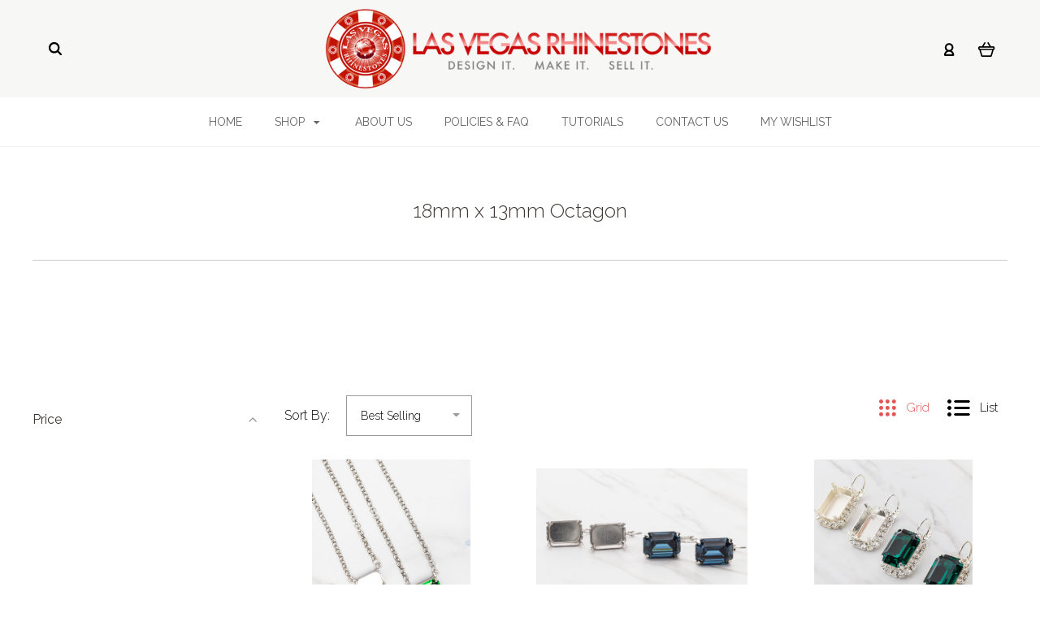

--- FILE ---
content_type: text/html; charset=UTF-8
request_url: https://lasvegasrhinestones.com/18mm-x-13mm-octagon/
body_size: 27916
content:

<!DOCTYPE html>
<html class="no-js" lang="en">
  <head>
    <meta http-equiv="X-UA-Compatible" content="IE=edge,chrome=1">
    <title>18mm x 13mm Octagon Jewelry Bases</title>
    <meta name="keywords" content="empty cup jewelry (jewelry bases) for 18x13mm Octagon crystals"><meta name="description" content="Browse our selection of empty cup jewelry (jewelry bases) for 18x13mm Octagon crystals"><link rel='canonical' href='https://lasvegasrhinestones.com/18mm-x-13mm-octagon/' /><meta name='platform' content='bigcommerce.stencil' />
    
     
    <link href="https://cdn11.bigcommerce.com/s-7hsnd/product_images/favicon.ico" rel="shortcut icon">
    <meta name="viewport" content="width=device-width, initial-scale=1, maximum-scale=1">
    <script nonce="" src="https://cdn11.bigcommerce.com/s-7hsnd/stencil/331f31f0-cbda-013d-404a-36dbe027f657/e/6c230370-babe-013b-989c-16e2d987a107/js/modernizr.js"></script>

    <script nonce="">
    function browserSupportsAllFeatures() {
        return window.Promise
            && window.fetch
            && window.URL
            && window.URLSearchParams
            && window.WeakMap
            // object-fit support
            && ('objectFit' in document.documentElement.style);
    }

    function loadScript(src) {
        var js = document.createElement('script');
        js.src = src;
        js.nonce = "";
        js.onerror = function () {
            console.error('Failed to load polyfill script ' + src);
        };
        document.head.appendChild(js);
    }

    if (!browserSupportsAllFeatures()) {
        loadScript('https://cdn11.bigcommerce.com/s-7hsnd/stencil/331f31f0-cbda-013d-404a-36dbe027f657/e/6c230370-babe-013b-989c-16e2d987a107/dist/theme-bundle.polyfills.js');
    }
</script>

    <script nonce="">
      window.lazySizesConfig = window.lazySizesConfig || {};
      window.lazySizesConfig.loadMode = 1;
    </script>
    <script nonce="" async src="https://cdn11.bigcommerce.com/s-7hsnd/stencil/331f31f0-cbda-013d-404a-36dbe027f657/e/6c230370-babe-013b-989c-16e2d987a107/dist/theme-bundle.head_async.js"></script>

    <link data-stencil-stylesheet href="https://cdn11.bigcommerce.com/s-7hsnd/stencil/331f31f0-cbda-013d-404a-36dbe027f657/e/6c230370-babe-013b-989c-16e2d987a107/css/theme-2cb5bcd0-cfd5-013e-65ab-6e771e833a19.css" rel="stylesheet">
    <link href="https://fonts.googleapis.com/css?family=Montserrat:400%7CKarla:400%7CRaleway:400,300,700%7CLora:400,700&display=swap" rel="stylesheet">

    <!-- Start Tracking Code for analytics_facebook -->

<script>
!function(f,b,e,v,n,t,s){if(f.fbq)return;n=f.fbq=function(){n.callMethod?n.callMethod.apply(n,arguments):n.queue.push(arguments)};if(!f._fbq)f._fbq=n;n.push=n;n.loaded=!0;n.version='2.0';n.queue=[];t=b.createElement(e);t.async=!0;t.src=v;s=b.getElementsByTagName(e)[0];s.parentNode.insertBefore(t,s)}(window,document,'script','https://connect.facebook.net/en_US/fbevents.js');

fbq('set', 'autoConfig', 'false', '1336883363002218');
fbq('dataProcessingOptions', ['LDU'], 0, 0);
fbq('init', '1336883363002218', {"external_id":"c43e9093-e3c8-4362-bab6-a13bb70bd013"});
fbq('set', 'agent', 'bigcommerce', '1336883363002218');

function trackEvents() {
    var pathName = window.location.pathname;

    fbq('track', 'PageView', {}, "");

    // Search events start -- only fire if the shopper lands on the /search.php page
    if (pathName.indexOf('/search.php') === 0 && getUrlParameter('search_query')) {
        fbq('track', 'Search', {
            content_type: 'product_group',
            content_ids: [],
            search_string: getUrlParameter('search_query')
        });
    }
    // Search events end

    // Wishlist events start -- only fire if the shopper attempts to add an item to their wishlist
    if (pathName.indexOf('/wishlist.php') === 0 && getUrlParameter('added_product_id')) {
        fbq('track', 'AddToWishlist', {
            content_type: 'product_group',
            content_ids: []
        });
    }
    // Wishlist events end

    // Lead events start -- only fire if the shopper subscribes to newsletter
    if (pathName.indexOf('/subscribe.php') === 0 && getUrlParameter('result') === 'success') {
        fbq('track', 'Lead', {});
    }
    // Lead events end

    // Registration events start -- only fire if the shopper registers an account
    if (pathName.indexOf('/login.php') === 0 && getUrlParameter('action') === 'account_created') {
        fbq('track', 'CompleteRegistration', {}, "");
    }
    // Registration events end

    

    function getUrlParameter(name) {
        var cleanName = name.replace(/[\[]/, '\[').replace(/[\]]/, '\]');
        var regex = new RegExp('[\?&]' + cleanName + '=([^&#]*)');
        var results = regex.exec(window.location.search);
        return results === null ? '' : decodeURIComponent(results[1].replace(/\+/g, ' '));
    }
}

if (window.addEventListener) {
    window.addEventListener("load", trackEvents, false)
}
</script>
<noscript><img height="1" width="1" style="display:none" alt="null" src="https://www.facebook.com/tr?id=1336883363002218&ev=PageView&noscript=1&a=plbigcommerce1.2&eid="/></noscript>

<!-- End Tracking Code for analytics_facebook -->

<!-- Start Tracking Code for analytics_googleanalytics -->

<meta name="p:domain_verify" content="e4a6a032e2a4f720d1606ce0c4432f2b"/>

<!-- Facebook Pixel Code -->
<script>
!function(f,b,e,v,n,t,s){if(f.fbq)return;n=f.fbq=function(){n.callMethod?
n.callMethod.apply(n,arguments):n.queue.push(arguments)};if(!f._fbq)f._fbq=n;
n.push=n;n.loaded=!0;n.version='2.0';n.queue=[];t=b.createElement(e);t.async=!0;
t.src=v;s=b.getElementsByTagName(e)[0];s.parentNode.insertBefore(t,s)}(window,
document,'script','https://connect.facebook.net/en_US/fbevents.js');

fbq('init', '1336883363002218');
fbq('track', "PageView");</script>
<noscript><img height="1" width="1" style="display:none"
src="https://www.facebook.com/tr?id=1336883363002218&ev=PageView&noscript=1"
/></noscript>
<!-- End Facebook Pixel Code -->

<script>

(function(i,s,o,g,r,a,m){i['GoogleAnalyticsObject']=r;i[r]=i[r]||function(){ (i[r].q=i[r].q||[]).push(arguments)},i[r].l=1*new Date();a=s.createElement(o), m=s.getElementsByTagName(o)[0];a.async=1;a.src=g;m.parentNode.insertBefore(a,m) })(window,document,'script','//www.google-analytics.com/analytics.js','ga');

ga('create', 'UA-99996800-1', 'auto', {'allowLinker': true});
ga('require', 'linker');
ga('linker:autoLink', ['store-7hsnd.mybigcommerce.com','lasvegasrhinestones.com'] );
ga('send', 'pageview');
ga('require', 'ecommerce', 'ecommerce.js');

    function trackEcommerce() {
    this._addTrans = addTrans;
    this._addItem = addItems;
    this._trackTrans = trackTrans;
    }
    function addTrans(orderID,store,total,tax,shipping,city,state,country) {
    ga('ecommerce:addTransaction', {
        'id': orderID,
        'affiliation': store,
        'revenue': total,
        'tax': tax,
        'shipping': shipping,
        'city': city,
        'state': state,
        'country': country
    });
    }
    function addItems(orderID,sku,product,variation,price,qty) {
    ga('ecommerce:addItem', {
        'id': orderID,
        'sku': sku,
        'name': product,
        'category': variation,
        'price': price,
        'quantity': qty
    });
    }
    function trackTrans() {
        ga('ecommerce:send');
    }
    var pageTracker = new trackEcommerce();

</script>

<!-- Google Code for Remarketing Tag -->
<!--------------------------------------------------
Remarketing tags may not be associated with personally identifiable information or placed on pages related to sensitive categories. See more information and instructions on how to setup the tag on: http://google.com/ads/remarketingsetup
--------------------------------------------------->
<script type="text/javascript">
/* <![CDATA[ */
var google_conversion_id = 949672635;
var google_custom_params = window.google_tag_params;
var google_remarketing_only = true;
/* ]]> */
</script>
<script type="text/javascript" src="//www.googleadservices.com/pagead/conversion.js">
</script>
<noscript>
<div style="display:inline;">
<img height="1" width="1" style="border-style:none;" alt="" src="//googleads.g.doubleclick.net/pagead/viewthroughconversion/949672635/?guid=ON&amp;script=0"/>
</div>
</noscript>

<!-- Global site tag (gtag.js) - Google Analytics -->
<script async src="https://www.googletagmanager.com/gtag/js?id=UA-103755320-1"></script>
<script>
  window.dataLayer = window.dataLayer || [];
  function gtag(){dataLayer.push(arguments);}
  gtag('js', new Date());

  gtag('config', 'UA-99996800-1');
</script>


<!-- End Tracking Code for analytics_googleanalytics -->


<script type="text/javascript" src="https://checkout-sdk.bigcommerce.com/v1/loader.js" defer></script>
<!-- begin olark code -->
<script data-cfasync="false" type='text/javascript'>/*<![CDATA[*/window.olark||(function(c){var f=window,d=document,l=f.location.protocol=="https:"?"https:":"http:",z=c.name,r="load";var nt=function(){
f[z]=function(){
(a.s=a.s||[]).push(arguments)};var a=f[z]._={
},q=c.methods.length;while(q--){(function(n){f[z][n]=function(){
f[z]("call",n,arguments)}})(c.methods[q])}a.l=c.loader;a.i=nt;a.p={
0:+new Date};a.P=function(u){
a.p[u]=new Date-a.p[0]};function s(){
a.P(r);f[z](r)}f.addEventListener?f.addEventListener(r,s,false):f.attachEvent("on"+r,s);var ld=function(){function p(hd){
hd="head";return["<",hd,"></",hd,"><",i,' onl' + 'oad="var d=',g,";d.getElementsByTagName('head')[0].",j,"(d.",h,"('script')).",k,"='",l,"//",a.l,"'",'"',"></",i,">"].join("")}var i="body",m=d[i];if(!m){
return setTimeout(ld,100)}a.P(1);var j="appendChild",h="createElement",k="src",n=d[h]("div"),v=n[j](d[h](z)),b=d[h]("iframe"),g="document",e="domain",o;n.style.display="none";m.insertBefore(n,m.firstChild).id=z;b.frameBorder="0";b.id=z+"-loader";if(/MSIE[ ]+6/.test(navigator.userAgent)){
b.src="javascript:false"}b.allowTransparency="true";v[j](b);try{
b.contentWindow[g].open()}catch(w){
c[e]=d[e];o="javascript:var d="+g+".open();d.domain='"+d.domain+"';";b[k]=o+"void(0);"}try{
var t=b.contentWindow[g];t.write(p());t.close()}catch(x){
b[k]=o+'d.write("'+p().replace(/"/g,String.fromCharCode(92)+'"')+'");d.close();'}a.P(2)};ld()};nt()})({
loader: "static.olark.com/jsclient/loader0.js",name:"olark",methods:["configure","extend","declare","identify"]});
/* custom configuration goes here (www.olark.com/documentation) */
olark.identify('5584-202-10-3671');/*]]>*/</script><noscript><a href="https://www.olark.com/site/5584-202-10-3671/contact" title="Contact us" target="_blank">Questions? Feedback?</a> powered by <a href="http://www.olark.com?welcome" title="Olark live chat software">Olark live chat software</a></noscript>
<!-- end olark code -->
<script type="text/javascript">
fbq('track', 'ViewCategory', {"content_ids":[],"content_type":"product_group","content_category":"18mm x 13mm Octagon"});
</script>
<script type="text/javascript">
var BCData = {};
</script>

<script nonce="">
(function () {
    var xmlHttp = new XMLHttpRequest();

    xmlHttp.open('POST', 'https://bes.gcp.data.bigcommerce.com/nobot');
    xmlHttp.setRequestHeader('Content-Type', 'application/json');
    xmlHttp.send('{"store_id":"721130","timezone_offset":"-5.0","timestamp":"2026-01-19T11:30:53.65389100Z","visit_id":"b44c24a6-770b-45d2-935d-73266f91698f","channel_id":1}');
})();
</script>

    

    
    
























































    <!-- snippet location html_head -->

    
<script nonce="" type="application/ld+json">
  {
    "@context": "http://schema.org",
    "@type": "WebSite",
    "name": "Las Vegas Rhinestones",
    "url": "https://lasvegasrhinestones.com/"
  }
</script>
  </head>

  <body
    class="category 




success-type-banner
additional-info-in-tabs
"
    data-currency-code="USD"
  >


    <div class="icons-svg-sprite"><svg style="position: absolute; width: 0; height: 0;" width="0" height="0" version="1.1" xmlns="http://www.w3.org/2000/svg" xmlns:xlink="http://www.w3.org/1999/xlink">
  <defs>
    <symbol id="icon-arrow-right" viewBox="0 0 605 1024">
      <title>arrow-right</title>
      <path class="path1" d="M564.888 463.153c27.195 26.998 27.195 70.696 0.008 97.675l-422.439 419.588c-13.27 13.18-30.973 20.312-49.399 20.312s-36.13-7.132-49.4-20.312c-27.179-26.982-27.179-70.712-0.007-97.675l376.788-370.74-376.841-370.822c-27.102-26.919-27.102-70.635 0.069-97.599 27.234-27.074 71.527-27.074 98.794-0.004l422.427 419.576z"></path>
    </symbol>
    <symbol id="icon-arrow-left" viewBox="0 0 605 1024">
      <title>arrow-left</title>
      <path class="path1" d="M466.102 980.427l-422.431-419.58c-27.195-26.998-27.195-70.696-0.008-97.675l422.439-419.588c13.27-13.18 30.973-20.312 49.399-20.312s36.13 7.132 49.4 20.312c27.179 26.982 27.179 70.712 0.007 97.675l-376.788 370.74 376.841 370.822c27.102 26.919 27.102 70.635-0.069 97.599-27.234 27.074-71.527 27.074-98.794 0.004l0.004 0.004z"></path>
    </symbol>
    <symbol id="icon-chevron-down" viewBox="0 0 989 1024">
      <title>chevron-down</title>
      <path class="path1" d="M959.544 350.176l-419.58 422.431c-26.998 27.195-70.696 27.195-97.675 0.008l-419.588-422.439c-13.18-13.27-20.312-30.973-20.312-49.399s7.132-36.13 20.312-49.4c26.982-27.179 70.712-27.179 97.675-0.007l370.74 376.788 370.822-376.841c26.919-27.102 70.635-27.102 97.599 0.069 27.074 27.234 27.074 71.527 0.004 98.794l0.004-0.004z"></path>
    </symbol>
    <symbol id="icon-close" viewBox="0 0 1024 1024">
      <title>close</title>
      <path class="path1" d="M860.937 77.878l-825.652 825.652 85.186 85.186 868.244-868.244-85.186-85.186-42.593 42.593z"></path>
      <path class="path2" d="M946.122 860.937l-825.652-825.652-85.186 85.186 868.244 868.244 85.186-85.186-42.593-42.593z"></path>
    </symbol>
    <symbol id="icon-cart" viewBox="0 0 1195 1024">
      <title>basket</title>
      <path class="path1" d="M1056 288h-163.040c-1.184-3.264-2.398-6.496-4.192-9.408l-160-256c-8.512-13.568-23.584-22.592-40.768-22.592-26.496 0-48 21.472-48 48 0 9.344 2.656 18.016 7.264 25.408l134.112 214.592h-410.752l134.112-214.592c4.608-7.36 7.264-16.064 7.264-25.408 0-26.528-21.504-48-48-48-17.184 0-32.256 9.024-40.736 22.592l-160 256c-1.824 2.912-3.040 6.144-4.224 9.408h-163.040c-53.024 0-96 42.976-96 96v64c0 45.472 31.712 83.328 74.144 93.28l121.728 413.888c11.712 39.776 48.544 68.832 92.128 68.832h576c43.584 0 80.416-29.056 92.128-68.832l121.728-413.888c42.432-9.92 74.144-47.808 74.144-93.28v-64c0-53.024-42.976-96-96-96v0zM864 928l-576.032 0.064-112.928-384.064h801.92l-112.96 384zM1056 448h-960v-64h960v64z"></path>
    </symbol>
    <symbol id="icon-account" viewBox="0 0 819 1024">
      <title>account</title>
      <path class="path1" d="M112.188 972.8h609.882c33.882 0 60.988-27.106 60.988-60.988 0-131.012-70.024-246.212-173.929-309.459 72.282-56.471 117.459-144.565 117.459-241.694 0-171.671-140.047-309.459-309.459-309.459-171.671 0-309.459 140.047-309.459 309.459 0 97.129 45.176 185.224 117.459 241.694-103.906 65.506-173.929 178.447-173.929 309.459 0 31.624 27.106 60.988 60.988 60.988v0zM229.647 358.4c0-103.906 83.576-187.482 187.482-187.482s187.482 83.576 187.482 187.482c0 103.906-83.576 187.482-187.482 187.482-103.906-2.259-187.482-85.835-187.482-187.482v0zM417.129 667.859c112.941 0 207.812 76.8 234.918 182.965h-469.835c27.106-106.165 121.976-182.965 234.918-182.965v0z"></path>
    </symbol>
    <symbol id="icon-search" viewBox="0 0 1024 1024">
      <title>search</title>
      <path class="path1" d="M435.627 51.2c212.204 0 384.427 173.935 384.427 389.819 0 80.829-24.603 155.518-65.609 217.93l199.902 202.583c24.603 25.579 24.603 66.505 0 92.083s-65.609 25.579-90.212 0l-197.852-200.537c-64.584 49.111-143.519 77.759-230.656 77.759-212.204-1.023-384.427-174.958-384.427-389.819 0-215.884 172.223-389.819 384.427-389.819v0 0zM435.627 181.14c-141.469 0-256.285 116.639-256.285 259.879s114.816 259.879 256.285 259.879c141.469 0 256.285-116.639 256.285-259.879 1.025-144.264-113.79-259.879-256.285-259.879v0z"></path>
    </symbol>
    <symbol id="icon-wishlist" viewBox="0 0 1195 1024">
      <title>wishlist</title>
      <path class="path1" d="M827.29 0c-120.912 0-197.237 58.845-241.532 112.056-44.295-53.21-120.608-112.056-241.567-112.056-205.894 0-344.192 190.735-344.192 368.864 0 259.315 498.106 606.858 554.901 645.623 9.302 6.338 20.080 9.513 30.858 9.513s21.556-3.175 30.858-9.513c56.795-38.766 554.901-386.308 554.901-645.623 0-178.129-138.321-368.864-344.227-368.864v0zM585.735 902.561c-196.147-139.504-476.269-389.202-476.269-533.697 0-108.752 81.573-259.397 234.725-259.397 139.317 0 188.497 120.315 190.395 125.083 8.001 21.134 28.257 34.958 50.856 35.146h0.387c22.458 0 42.714-13.906 50.984-34.782 2.015-5.131 51.219-125.446 190.489-125.446 153.164 0 234.76 150.634 234.76 259.397-0.012 144.331-280.157 394.087-476.327 533.697v0z"></path>
    </symbol>
    <symbol id="icon-star" viewBox="0 0 1024 1024">
      <title>star</title>
      <path class="path1" d="M984.504 339.577c-47.75-21.094-174.154-30.282-283.219-34.282-34.154-98.685-88.749-246.342-134.435-291.469-18.627-18.435-48.374-18.435-67.034 0-45.654 45.158-100.278 192.813-134.403 291.469-109.034 4-235.376 13.187-283.19 34.253-25.818 11.411-36.614 42.838-22.938 68.093 31.126 57.28 110.064 142.531 209.126 226.499-27.094 110.25-45.126 210.938-49.936 279.782-2.682 37.779 36.579 64.221 70.125 46.56 62.013-32.925 141.645-67.862 244.749-132.56 32.006 20.096 237.859 138.093 267.002 138.093 27.814 0 49.875-23.866 47.872-52.093-4.81-68.845-22.842-169.533-49.936-279.782 99.094-84 178.032-169.251 209.126-226.531 13.616-25.072 2.998-56.643-22.909-68.032v0z"></path>
    </symbol>
    <symbol id="icon-spinner" viewBox="0 0 1024 1024">
      <title>spinner</title>
      <path class="path1" d="M300.571 796.571q0 30.286-21.429 51.714t-51.714 21.429q-29.714 0-51.429-21.714t-21.714-51.429q0-30.286 21.429-51.714t51.714-21.429 51.714 21.429 21.429 51.714zM585.143 914.286q0 30.286-21.429 51.714t-51.714 21.429-51.714-21.429-21.429-51.714 21.429-51.714 51.714-21.429 51.714 21.429 21.429 51.714zM182.857 512q0 30.286-21.429 51.714t-51.714 21.429-51.714-21.429-21.429-51.714 21.429-51.714 51.714-21.429 51.714 21.429 21.429 51.714zM869.714 796.571q0 29.714-21.714 51.429t-51.429 21.714q-30.286 0-51.714-21.429t-21.429-51.714 21.429-51.714 51.714-21.429 51.714 21.429 21.429 51.714zM318.857 227.429q0 37.714-26.857 64.571t-64.571 26.857-64.571-26.857-26.857-64.571 26.857-64.571 64.571-26.857 64.571 26.857 26.857 64.571zM987.429 512q0 30.286-21.429 51.714t-51.714 21.429-51.714-21.429-21.429-51.714 21.429-51.714 51.714-21.429 51.714 21.429 21.429 51.714zM621.714 109.714q0 45.714-32 77.714t-77.714 32-77.714-32-32-77.714 32-77.714 77.714-32 77.714 32 32 77.714zM924.571 227.429q0 53.143-37.714 90.571t-90.286 37.429q-53.143 0-90.571-37.429t-37.429-90.571q0-52.571 37.429-90.286t90.571-37.714q52.571 0 90.286 37.714t37.714 90.286z"></path>
    </symbol>
    <symbol id="icon-check-mark" viewBox="0 0 1408 1024">
      <title>check-mark</title>
      <path class="path1" d="M1317.965 53.443c-61.952-61.983-162.41-61.983-224.362 0l-551.661 551.599-271.101-271.101c-61.921-61.983-162.44-61.983-224.362 0-61.952 61.952-61.952 162.41 0 224.362l383.282 383.313c30.976 31.007 71.594 46.464 112.181 46.464s81.205-15.457 112.181-46.464l663.811-663.811c61.983-61.952 61.983-162.41 0.031-224.362z"></path>
    </symbol>
    <symbol id="icon-grid" viewBox="0 0 1024 1024">
      <title>grid</title>
      <path class="path1" d="M243.81 121.905c0 67.326-54.579 121.905-121.905 121.905s-121.905-54.579-121.905-121.905c0-67.326 54.579-121.905 121.905-121.905s121.905 54.579 121.905 121.905z"></path>
      <path class="path2" d="M627.81 121.905c0 67.326-54.579 121.905-121.905 121.905s-121.905-54.579-121.905-121.905c0-67.326 54.579-121.905 121.905-121.905s121.905 54.579 121.905 121.905z"></path>
      <path class="path3" d="M1011.81 121.905c0 67.326-54.579 121.905-121.905 121.905s-121.905-54.579-121.905-121.905c0-67.326 54.579-121.905 121.905-121.905s121.905 54.579 121.905 121.905z"></path>
      <path class="path4" d="M243.81 505.905c0 67.326-54.579 121.905-121.905 121.905s-121.905-54.579-121.905-121.905c0-67.326 54.579-121.905 121.905-121.905s121.905 54.579 121.905 121.905z"></path>
      <path class="path5" d="M627.81 505.905c0 67.326-54.579 121.905-121.905 121.905s-121.905-54.579-121.905-121.905c0-67.326 54.579-121.905 121.905-121.905s121.905 54.579 121.905 121.905z"></path>
      <path class="path6" d="M1011.81 505.905c0 67.326-54.579 121.905-121.905 121.905s-121.905-54.579-121.905-121.905c0-67.326 54.579-121.905 121.905-121.905s121.905 54.579 121.905 121.905z"></path>
      <path class="path7" d="M243.81 889.905c0 67.326-54.579 121.905-121.905 121.905s-121.905-54.579-121.905-121.905c0-67.326 54.579-121.905 121.905-121.905s121.905 54.579 121.905 121.905z"></path>
      <path class="path8" d="M627.81 889.905c0 67.326-54.579 121.905-121.905 121.905s-121.905-54.579-121.905-121.905c0-67.326 54.579-121.905 121.905-121.905s121.905 54.579 121.905 121.905z"></path>
      <path class="path9" d="M1011.81 889.905c0 67.326-54.579 121.905-121.905 121.905s-121.905-54.579-121.905-121.905c0-67.326 54.579-121.905 121.905-121.905s121.905 54.579 121.905 121.905z"></path>
    </symbol>
    <symbol id="icon-list" viewBox="0 0 1365 1024">
      <title>list</title>
      <path class="path1" d="M487.619 828.952h780.19c53.861 0 97.524 43.663 97.524 97.524v-48.762c0 53.861-43.663 97.524-97.524 97.524h-780.19c-53.861 0-97.524-43.663-97.524-97.524v48.762c0-53.861 43.663-97.524 97.524-97.524z"></path>
      <path class="path2" d="M243.81 902.095c0 67.326-54.579 121.905-121.905 121.905s-121.905-54.579-121.905-121.905c0-67.326 54.579-121.905 121.905-121.905s121.905 54.579 121.905 121.905z"></path>
      <path class="path3" d="M487.619 438.857h780.19c53.861 0 97.524 43.663 97.524 97.524v-48.762c0 53.861-43.663 97.524-97.524 97.524h-780.19c-53.861 0-97.524-43.663-97.524-97.524v48.762c0-53.861 43.663-97.524 97.524-97.524z"></path>
      <path class="path4" d="M243.81 512c0 67.326-54.579 121.905-121.905 121.905s-121.905-54.579-121.905-121.905c0-67.326 54.579-121.905 121.905-121.905s121.905 54.579 121.905 121.905z"></path>
      <path class="path5" d="M487.619 48.762h780.19c53.861 0 97.524 43.663 97.524 97.524v-48.762c0 53.861-43.663 97.524-97.524 97.524h-780.19c-53.861 0-97.524-43.663-97.524-97.524v48.762c0-53.861 43.663-97.524 97.524-97.524z"></path>
      <path class="path6" d="M243.81 121.905c0 67.326-54.579 121.905-121.905 121.905s-121.905-54.579-121.905-121.905c0-67.326 54.579-121.905 121.905-121.905s121.905 54.579 121.905 121.905z"></path>
    </symbol>
    <symbol id="icon-lock" viewBox="0 0 24 24">
      <title>lock</title>
      <path d="M18 8h-1V6c0-2.76-2.24-5-5-5S7 3.24 7 6v2H6c-1.1 0-2 .9-2 2v10c0 1.1.9 2 2 2h12c1.1 0 2-.9 2-2V10c0-1.1-.9-2-2-2zm-6 9c-1.1 0-2-.9-2-2s.9-2 2-2 2 .9 2 2-.9 2-2 2zm3.1-9H8.9V6c0-1.71 1.39-3.1 3.1-3.1 1.71 0 3.1 1.39 3.1 3.1v2z"></path>
    </symbol>
    <symbol id="icon-plus" viewBox="0 0 1024 1024">
      <title>plus</title>
      <path class="path1" d="M133.766 603.15c-44.237 0-80.101-40.816-80.101-91.161v0c0-50.344 35.865-91.161 80.101-91.161h762.774c44.237 0 80.101 40.816 80.101 91.161v0c0 50.344-35.865 91.161-80.101 91.161h-762.774z"></path>
      <path class="path2" d="M515.153 973.477c-50.344 0-91.161-35.865-91.161-80.101v-762.774c0-44.237 40.816-80.101 91.161-80.101s91.161 35.865 91.161 80.101v762.774c0 44.237-40.816 80.101-91.161 80.101z"></path>
    </symbol>
  </defs>
</svg>
</div>
    <div
      class="
        site-wrapper
      "
      data-site-wrapper
    >
      <!-- snippet location header -->
      <header class="site-header" role="banner">
    <div class="site-alerts" data-alerts>




</div>
  <div class="mobile-search-form" data-mobile-search>
    <a href="#" class="modal-close" aria-label="Close">
  <span aria-hidden="true">
    <svg class="icon icon-close"><use xlink:href="#icon-close" /></svg>
  </span>
</a>
    <!-- snippet location forms_search -->

<form
  class="search-form visible"
  action="/search.php"
  data-search-form
  data-validated-form
>
  <div class="form-field">
    <input
      class="search-input form-input form-input-short"
      name="search_query"
      placeholder="Type in a keyword"
      data-search-input
    >
  </div>
  <button class="button-search-submit" type="submit" data-search-submit>
    <svg class="icon icon-search">
      <use xlink:href="#icon-search" />
    </svg>
  </button>
</form>
    <div class="quick-search-mobile" data-quick-search></div>
  </div>
  <section
    class="top-bar logo-align-center"
    data-header-container
  >
    <div class="container">
      <div class="button-mobile-nav-toggle">
  <button class="top-bar-button">
    <i class="burger"></i>
  </button>
</div>

      <a
        class="mobile-compare-link button-compare-toggle"
        href="/compare"
        data-compare-link="/compare"
      >
        Compare
        <span class="compare-items-count"></span>
      </a>

      
  <div class="top-bar-left">
  <div class="search-wrap search-compressed" data-search>
    <!-- snippet location forms_search -->

<form
  class="search-form visible"
  action="/search.php"
  data-search-form
  data-validated-form
>
  <div class="form-field">
    <input
      class="search-input form-input form-input-short"
      name="search_query"
      placeholder="Type in a keyword"
      data-search-input
    >
  </div>
  <button class="button-search-submit" type="submit" data-search-submit>
    <svg class="icon icon-search">
      <use xlink:href="#icon-search" />
    </svg>
  </button>
</form>
    <div class="quick-search" data-quick-search></div>
  </div>
</div>

<div class="top-bar-center">
  <a class="site-branding-link" href="https://lasvegasrhinestones.com/">
    <img
      class="site-branding-logo"
      src="https://cdn11.bigcommerce.com/s-7hsnd/images/stencil/600x220/header-retina-2_1490026553__08403.original.png"
      alt="Las Vegas Rhinestones"
    >
</a>
</div>

<div class="top-bar-right">
  <div class="customer-utils">
    <div
  class="compare-wrap custom-util dropdown"
  data-compare-widget
  data-dropdown
>
  <button
    class="top-bar-button button-compare-toggle dropdown-toggle"
    data-dropdown-toggle
  >
    Compare
    <span class="compare-items-count"></span>
  </button>
  <div
    class="compare-tab dropdown-panel dropdown-panel-tooltip"
    data-compare-tab
    data-dropdown-panel
  >
    <ul
      class="compare-items-list"
      data-compare-items-wrapper
      data-compare-items
    >
    </ul>
    <div class="compare-tab-lower">
      <a
        href="/compare"
        data-compare-link="/compare"
        class="button button-primary compare-submit"
        data-compare-text="Compare"
        data-add-more-text="Add more to compare"
      >
      </a>
    </div>
  </div>
</div>


  <div class="customer-links customer-util">
      <a class="top-bar-button" href="/login.php">
    <svg class="icon icon-account"><use xlink:href="#icon-account" /></svg>
  </a>
  </div>


<div class="mini-cart-wrap dropdown customer-util logo-align-center" data-dropdown>
  <button class="top-bar-button button-cart-toggle dropdown-toggle" data-dropdown-toggle>
  <svg class="icon icon-cart"><use xlink:href="#icon-cart" /></svg>
  <span class="icon-cart-count "><span class="number">0</span></span>
</button>
<div class="dropdown-panel dropdown-panel-tooltip mini-cart" data-dropdown-panel>
  <div class="mini-cart-inner">
    <div class="mini-cart-contents">
      
<footer class="mini-cart-footer">
    <p class="mini-cart-empty">Your basket is empty.</p>
</footer>
    </div>
  </div>
</div>
</div>
  </div>
</div>


      <section class="utils mobile-customer-utils">
        <div class="util search-util">
          <button class="button-search-toggle" data-mobile-search-toggle>
            <svg class="icon icon-search">
              <use xlink:href="#icon-search" />
            </svg>
          </button>
        </div>

        <div class="util">
          <a class="cart-link" href="/cart.php">
            <svg class="icon icon-cart">
              <use xlink:href="#icon-cart" />
            </svg>
            <span
              class="icon-cart-count "
            >
              <span class="number">0</span>
            </span>
          </a>
        </div>
      </section>
    </div>
  </section>

  <div data-content-region="header_bottom--global"></div>
  <div data-content-region="header_bottom"></div>

  <section class="main-nav-bar">
    <div
      class="
        container
      "
      data-navigation-container
    >
      <div
        class="navigation-overflow-scroll-arrow left-arrow"
        data-navigation-scroll="left"
      >
        <svg class="icon icon-arrow-left">
          <use xlink:href="#icon-arrow-left" />
        </svg>
      </div>
      <nav
        class="navigation style-dropdown-meganav"
        data-navigation
      >
        <ul class="main-nav-list">
            <li class="main-nav-item">
              <a class="top-level-nav-link" href="https://lasvegasrhinestones.com/">
                Home
              </a>
            </li>
              <li
  class="
    main-nav-item
    dropdown
    shop-dropdown
      mega-nav
      "
  data-dropdown
>
  <a
    class="dropdown-toggle top-level-nav-link items"
    href="#"
    data-dropdown-toggle
  >
    Shop
    <svg class="icon icon-arrow-down">
      <use xlink:href="#icon-arrow-down" />
    </svg>
  </a>
    <div class="dropdown-panel mega-nav-panel" data-dropdown-panel data-position-navigation>
  <div
    class="
      navigation-container
        contained-width
    "
  >
    <section class="navigation-root-container">
      <ul class="navigation-root-list">
          <li
            class="navigation-root-item"
            data-child-category-id="101"
            data-child-category-name="Jewelry Bases By Size"
            data-navigation-root-item
          >
            <a href="https://lasvegasrhinestones.com/jewelry-bases-by-size/">Jewelry Bases By Size</a>
          </li>
          <li
            class="navigation-root-item"
            data-child-category-id="301"
            data-child-category-name="Jewelry Bases By Style"
            data-navigation-root-item
          >
            <a href="https://lasvegasrhinestones.com/jewelry-bases-by-style/">Jewelry Bases By Style</a>
          </li>
          <li
            class="navigation-root-item"
            data-child-category-id="318"
            data-child-category-name="Swarovski® Crystals"
            data-navigation-root-item
          >
            <a href="https://lasvegasrhinestones.com/swarovski-crystals/">Swarovski® Crystals</a>
          </li>
          <li
            class="navigation-root-item"
            data-child-category-id="366"
            data-child-category-name="Aurora Crystals"
            data-navigation-root-item
          >
            <a href="https://lasvegasrhinestones.com/aurora/">Aurora Crystals</a>
          </li>
          <li
            class="navigation-root-item"
            data-child-category-id="372"
            data-child-category-name="Preciosa / Druzy /  Elements / +More"
            data-navigation-root-item
          >
            <a href="https://lasvegasrhinestones.com/preciosa-druzy-elements-more/">Preciosa / Druzy /  Elements / +More</a>
          </li>
          <li
            class="navigation-root-item"
            data-child-category-id="416"
            data-child-category-name="NEW CATEGORY - Vegas .925"
            data-navigation-root-item
          >
            <a href="https://lasvegasrhinestones.com/new-category---vegas-.925/">NEW CATEGORY - Vegas .925</a>
          </li>
          <li
            class="navigation-root-item"
            data-child-category-id="225"
            data-child-category-name="Holiday Collections"
            data-navigation-root-item
          >
            <a href="https://lasvegasrhinestones.com/holiday-collections/">Holiday Collections</a>
          </li>
          <li
            class="navigation-root-item"
            data-child-category-id="312"
            data-child-category-name="Jewelry Making Supplies"
            data-navigation-root-item
          >
            <a href="https://lasvegasrhinestones.com/jewelry-making-supplies/">Jewelry Making Supplies</a>
          </li>
          <li
            class="navigation-root-item"
            data-child-category-id="267"
            data-child-category-name="Kits &amp; Collections"
            data-navigation-root-item
          >
            <a href="https://lasvegasrhinestones.com/kits-collections/">Kits &amp; Collections</a>
          </li>
          <li
            class="navigation-root-item"
            data-child-category-id="313"
            data-child-category-name="Rhinestone Chain"
            data-navigation-root-item
          >
            <a href="https://lasvegasrhinestones.com/rhinestone-chain-supplies/">Rhinestone Chain</a>
          </li>
          <li
            class="navigation-root-item"
            data-child-category-id="311"
            data-child-category-name="Deals and Steals"
            data-navigation-root-item
          >
            <a href="https://lasvegasrhinestones.com/deals-and-steals/">Deals and Steals</a>
          </li>
          <li
            class="navigation-root-item"
            data-child-category-id="172"
            data-child-category-name="Ready to Wear Jewelry"
            data-navigation-root-item
          >
            <a href="https://lasvegasrhinestones.com/ready-to-wear-jewelry/">Ready to Wear Jewelry</a>
          </li>
          <li
            class="navigation-root-item"
            data-child-category-id="252"
            data-child-category-name="Vegas Branded Collection"
            data-navigation-root-item
          >
            <a href="https://lasvegasrhinestones.com/vegas-branded-collection/">Vegas Branded Collection</a>
          </li>
          <li
            class="navigation-root-item"
            data-child-category-id="371"
            data-child-category-name="Sororities - Greek Glamour"
            data-navigation-root-item
          >
            <a href="https://lasvegasrhinestones.com/sororities---greek-glamour/">Sororities - Greek Glamour</a>
          </li>
          <li
            class="navigation-root-item"
            data-child-category-id="419"
            data-child-category-name="The Vault"
            data-navigation-root-item
          >
            <a href="https://lasvegasrhinestones.com/the-vault/">The Vault</a>
          </li>
      </ul>
    </section>
    <section class="navigation-child-container">
      <div class="navigation-breadcrumbs" data-navigation-breadcrumbs>
      </div>
        <div
          class="navigation-child-list-container"
          data-parent-category-id="101"
          data-parent-category-name="Jewelry Bases By Size"
        >
          <h2 class="navigation-child-list-header">
            Jewelry Bases By Size
          </h2>
          <div class="navigation-child-list-inner">
            <ul class="navigation-child-list">
                  <li
                    class="
                      navigation-child-item
                    "
                  >
                    <a href="https://lasvegasrhinestones.com/6mm-29ss/">6mm | 29ss</a>
                  </li>
                  <li
                    class="
                      navigation-child-item
                    "
                  >
                    <a href="https://lasvegasrhinestones.com/8-5mm-39ss/">8.5mm | 39ss</a>
                  </li>
                  <li
                    class="
                      navigation-child-item
                    "
                  >
                    <a href="https://lasvegasrhinestones.com/8mm-heart/">8mm Heart</a>
                  </li>
                  <li
                    class="
                      navigation-child-item
                    "
                  >
                    <a href="https://lasvegasrhinestones.com/10mm-square/">10mm Square</a>
                  </li>
                  <li
                    class="
                      navigation-child-item
                    "
                  >
                    <a href="https://lasvegasrhinestones.com/11mm-47ss-48ss/">11mm | 47ss | 48ss</a>
                  </li>
                  <li
                    class="
                      navigation-child-item
                    "
                  >
                    <a href="https://lasvegasrhinestones.com/12mm-round/">12mm Round</a>
                  </li>
                  <li
                    class="
                      navigation-child-item
                    "
                  >
                    <a href="https://lasvegasrhinestones.com/12mm-square-cushion-cut/">12mm Square</a>
                  </li>
                  <li
                    class="
                      navigation-child-item
                    "
                  >
                    <a href="https://lasvegasrhinestones.com/12mm-trilliant/">12mm Trilliant</a>
                  </li>
                  <li
                    class="
                      navigation-child-item
                    "
                  >
                    <a href="https://lasvegasrhinestones.com/14mm-round/">14mm Round</a>
                  </li>
                  <li
                    class="
                      navigation-child-item
                    "
                  >
                    <a href="https://lasvegasrhinestones.com/14mm-x-10mm-octagon/">14mm x 10mm Octagon</a>
                  </li>
                  <li
                    class="
                      navigation-child-item
                    "
                  >
                    <a href="https://lasvegasrhinestones.com/14mm-x-10mm-oval/">14mm x 10mm Oval</a>
                  </li>
                  <li
                    class="
                      navigation-child-item
                    "
                  >
                    <a href="https://lasvegasrhinestones.com/14mm-x-10mm-pear-1/">14mm x 10mm Pear</a>
                  </li>
                  <li
                    class="
                      navigation-child-item
                    "
                  >
                    <a href="https://lasvegasrhinestones.com/15mm-x-7mm-navette/">15mm x 7mm Navette</a>
                  </li>
                  <li
                    class="
                      navigation-child-item
                    "
                  >
                    <a href="https://lasvegasrhinestones.com/16mm-round/">16mm Round</a>
                  </li>
                  <li
                    class="
                      navigation-child-item
                    "
                  >
                    <a href="https://lasvegasrhinestones.com/18mm-round/">18mm Round</a>
                  </li>
                  <li
                    class="
                      navigation-child-item
                    "
                  >
                    <a href="https://lasvegasrhinestones.com/18mm-x-13mm-octagon/">18mm x 13mm Octagon</a>
                  </li>
                  <li
                    class="
                      navigation-child-item
                    "
                  >
                    <a href="https://lasvegasrhinestones.com/18mm-x-13mm-oval/">18mm x 13mm Oval</a>
                  </li>
                  <li
                    class="
                      navigation-child-item
                    "
                  >
                    <a href="https://lasvegasrhinestones.com/18mm-x-13mm-pear/">18mm x 13mm Pear</a>
                  </li>
                  <li
                    class="
                      navigation-child-item
                    "
                  >
                    <a href="https://lasvegasrhinestones.com/fancy-large-1/">Fancy &amp; Large</a>
                  </li>
              <li
                class="
                  navigation-child-item
                "
              >
                <a href="https://lasvegasrhinestones.com/jewelry-bases-by-size/">
                  All Jewelry Bases By Size
                </a>
              </li>
            	  <li class="navigation-child-item-empty"></li>
            	  <li class="navigation-child-item-empty"></li>
            	  <li class="navigation-child-item-empty"></li>
            </ul>
          </div>
        </div>
                <div
          class="navigation-child-list-container"
          data-parent-category-id="301"
          data-parent-category-name="Jewelry Bases By Style"
        >
          <h2 class="navigation-child-list-header">
            Jewelry Bases By Style
          </h2>
          <div class="navigation-child-list-inner">
            <ul class="navigation-child-list">
                  <li
                    class="
                      navigation-child-item
                    "
                    data-child-category-id="302"
                    data-child-category-name="Earrings"
                  >
                    <a href="#">Earrings</a>
                    <ul class="dropdown-tier">
                      <li class="parent-all nav-tier-item">
                        <a href="https://lasvegasrhinestones.com/earrings1/">
                          All Earrings
                        </a>
                      </li>
                          <li class="nav-tier-item">
                            <a href="https://lasvegasrhinestones.com/drop-earrings/">
                              Drop Earrings
                            </a>
                          </li>
                          <li class="nav-tier-item">
                            <a href="https://lasvegasrhinestones.com/stud-earrings/">
                              Stud Earrings
                            </a>
                          </li>
                          <li class="nav-tier-item">
                            <a href="https://lasvegasrhinestones.com/wire-earrings/">
                              Wire Earrings
                            </a>
                          </li>
                          <li class="nav-tier-item">
                            <a href="https://lasvegasrhinestones.com/crystal-halo-earrings/">
                              Crystal Halo Earrings
                            </a>
                          </li>
                    </ul>
                  </li>
                  <li
                    class="
                      navigation-child-item
                    "
                    data-child-category-id="303"
                    data-child-category-name="Bracelets"
                  >
                    <a href="#">Bracelets</a>
                    <ul class="dropdown-tier">
                      <li class="parent-all nav-tier-item">
                        <a href="https://lasvegasrhinestones.com/bracelets-1/">
                          All Bracelets
                        </a>
                      </li>
                          <li class="nav-tier-item">
                            <a href="https://lasvegasrhinestones.com/classic-bracelets/">
                              Classic Bracelets
                            </a>
                          </li>
                          <li class="nav-tier-item">
                            <a href="https://lasvegasrhinestones.com/bangle-bracelets/">
                              Bangle Bracelets
                            </a>
                          </li>
                          <li class="nav-tier-item">
                            <a href="https://lasvegasrhinestones.com/slider-bracelets/">
                              Slider Bracelets
                            </a>
                          </li>
                          <li class="nav-tier-item">
                            <a href="https://lasvegasrhinestones.com/cuff-bracelets/">
                              Cuff Bracelets
                            </a>
                          </li>
                          <li class="nav-tier-item">
                            <a href="https://lasvegasrhinestones.com/id-bracelets/">
                              ID Bracelets
                            </a>
                          </li>
                    </ul>
                  </li>
                  <li
                    class="
                      navigation-child-item
                    "
                    data-child-category-id="305"
                    data-child-category-name="Necklaces"
                  >
                    <a href="#">Necklaces</a>
                    <ul class="dropdown-tier">
                      <li class="parent-all nav-tier-item">
                        <a href="https://lasvegasrhinestones.com/necklaces-3/">
                          All Necklaces
                        </a>
                      </li>
                          <li class="nav-tier-item">
                            <a href="https://lasvegasrhinestones.com/classic-necklaces/">
                              Classic Necklaces
                            </a>
                          </li>
                          <li class="nav-tier-item">
                            <a href="https://lasvegasrhinestones.com/pendant-necklaces/">
                              Pendant Necklaces
                            </a>
                          </li>
                          <li class="nav-tier-item">
                            <a href="https://lasvegasrhinestones.com/slider-layered-necklaces/">
                              Slider &amp; Layered Necklaces
                            </a>
                          </li>
                          <li class="nav-tier-item">
                            <a href="https://lasvegasrhinestones.com/charm-necklaces/">
                              Charm Necklaces
                            </a>
                          </li>
                          <li class="nav-tier-item">
                            <a href="https://lasvegasrhinestones.com/statement-original-necklaces/">
                              Statement &amp; Original Necklaces
                            </a>
                          </li>
                    </ul>
                  </li>
                  <li
                    class="
                      navigation-child-item
                    "
                    data-child-category-id="307"
                    data-child-category-name="Rings"
                  >
                    <a href="#">Rings</a>
                    <ul class="dropdown-tier">
                      <li class="parent-all nav-tier-item">
                        <a href="https://lasvegasrhinestones.com/rings-2/">
                          All Rings
                        </a>
                      </li>
                          <li class="nav-tier-item">
                            <a href="https://lasvegasrhinestones.com/classic-band/">
                              Classic Band
                            </a>
                          </li>
                          <li class="nav-tier-item">
                            <a href="https://lasvegasrhinestones.com/simple-band/">
                              Simple Band
                            </a>
                          </li>
                          <li class="nav-tier-item">
                            <a href="https://lasvegasrhinestones.com/wide-band/">
                              Wide Band
                            </a>
                          </li>
                          <li class="nav-tier-item">
                            <a href="https://lasvegasrhinestones.com/filigree-band/">
                              Filigree Band
                            </a>
                          </li>
                          <li class="nav-tier-item">
                            <a href="https://lasvegasrhinestones.com/specialty-rings/">
                              Specialty Rings
                            </a>
                          </li>
                    </ul>
                  </li>
                  <li
                    class="
                      navigation-child-item
                    "
                    data-child-category-id="339"
                    data-child-category-name="Hair Accessories"
                  >
                    <a href="#">Hair Accessories</a>
                    <ul class="dropdown-tier">
                      <li class="parent-all nav-tier-item">
                        <a href="https://lasvegasrhinestones.com/hair-accessories/">
                          All Hair Accessories
                        </a>
                      </li>
                          <li class="nav-tier-item">
                            <a href="https://lasvegasrhinestones.com/bobby-pins/">
                              Bobby Pins
                            </a>
                          </li>
                          <li class="nav-tier-item">
                            <a href="https://lasvegasrhinestones.com/headbands/">
                              Headbands
                            </a>
                          </li>
                    </ul>
                  </li>
                  <li
                    class="
                      navigation-child-item
                    "
                    data-child-category-id="308"
                    data-child-category-name="Anklets"
                  >
                    <a href="#">Anklets</a>
                    <ul class="dropdown-tier">
                      <li class="parent-all nav-tier-item">
                        <a href="https://lasvegasrhinestones.com/anklets-1/">
                          All Anklets
                        </a>
                      </li>
                          <li class="nav-tier-item">
                            <a href="https://lasvegasrhinestones.com/classic-anklets/">
                              Classic Anklets
                            </a>
                          </li>
                          <li class="nav-tier-item">
                            <a href="https://lasvegasrhinestones.com/slider-anklets/">
                              Slider Anklets
                            </a>
                          </li>
                    </ul>
                  </li>
                  <li
                    class="
                      navigation-child-item
                    "
                  >
                    <a href="https://lasvegasrhinestones.com/pendants-2/">Pendants</a>
                  </li>
                  <li
                    class="
                      navigation-child-item
                    "
                  >
                    <a href="https://lasvegasrhinestones.com/enhancers/">Enhancers</a>
                  </li>
              <li
                class="
                  navigation-child-item
                "
              >
                <a href="https://lasvegasrhinestones.com/jewelry-bases-by-style/">
                  All Jewelry Bases By Style
                </a>
              </li>
            	  <li class="navigation-child-item-empty"></li>
            	  <li class="navigation-child-item-empty"></li>
            	  <li class="navigation-child-item-empty"></li>
            </ul>
          </div>
        </div>
            <div
      class="navigation-child-list-container"
      data-parent-category-id="302"
      data-parent-category-name="Earrings"
    >
      <h2 class="navigation-child-list-header">
        Earrings
      </h2>
      <div class="navigation-child-list-inner">
        <ul class="navigation-child-list">
          <li class="navigation-child-item">
            <a href="https://lasvegasrhinestones.com/earrings1/">
              All Earrings
            </a>
          </li>
              <li class="navigation-child-item">
                <a href="https://lasvegasrhinestones.com/drop-earrings/">Drop Earrings</a>
              </li>
              <li class="navigation-child-item">
                <a href="https://lasvegasrhinestones.com/stud-earrings/">Stud Earrings</a>
              </li>
              <li class="navigation-child-item">
                <a href="https://lasvegasrhinestones.com/wire-earrings/">Wire Earrings</a>
              </li>
              <li class="navigation-child-item">
                <a href="https://lasvegasrhinestones.com/crystal-halo-earrings/">Crystal Halo Earrings</a>
              </li>
            <li class="navigation-child-item-empty"></li>
            <li class="navigation-child-item-empty"></li>
            <li class="navigation-child-item-empty"></li>
        </ul>
      </div>
    </div>
        <div
      class="navigation-child-list-container"
      data-parent-category-id="303"
      data-parent-category-name="Bracelets"
    >
      <h2 class="navigation-child-list-header">
        Bracelets
      </h2>
      <div class="navigation-child-list-inner">
        <ul class="navigation-child-list">
          <li class="navigation-child-item">
            <a href="https://lasvegasrhinestones.com/bracelets-1/">
              All Bracelets
            </a>
          </li>
              <li class="navigation-child-item">
                <a href="https://lasvegasrhinestones.com/classic-bracelets/">Classic Bracelets</a>
              </li>
              <li class="navigation-child-item">
                <a href="https://lasvegasrhinestones.com/bangle-bracelets/">Bangle Bracelets</a>
              </li>
              <li class="navigation-child-item">
                <a href="https://lasvegasrhinestones.com/slider-bracelets/">Slider Bracelets</a>
              </li>
              <li class="navigation-child-item">
                <a href="https://lasvegasrhinestones.com/cuff-bracelets/">Cuff Bracelets</a>
              </li>
              <li class="navigation-child-item">
                <a href="https://lasvegasrhinestones.com/id-bracelets/">ID Bracelets</a>
              </li>
            <li class="navigation-child-item-empty"></li>
            <li class="navigation-child-item-empty"></li>
            <li class="navigation-child-item-empty"></li>
        </ul>
      </div>
    </div>
        <div
      class="navigation-child-list-container"
      data-parent-category-id="305"
      data-parent-category-name="Necklaces"
    >
      <h2 class="navigation-child-list-header">
        Necklaces
      </h2>
      <div class="navigation-child-list-inner">
        <ul class="navigation-child-list">
          <li class="navigation-child-item">
            <a href="https://lasvegasrhinestones.com/necklaces-3/">
              All Necklaces
            </a>
          </li>
              <li class="navigation-child-item">
                <a href="https://lasvegasrhinestones.com/classic-necklaces/">Classic Necklaces</a>
              </li>
              <li class="navigation-child-item">
                <a href="https://lasvegasrhinestones.com/pendant-necklaces/">Pendant Necklaces</a>
              </li>
              <li class="navigation-child-item">
                <a href="https://lasvegasrhinestones.com/slider-layered-necklaces/">Slider &amp; Layered Necklaces</a>
              </li>
              <li class="navigation-child-item">
                <a href="https://lasvegasrhinestones.com/charm-necklaces/">Charm Necklaces</a>
              </li>
              <li class="navigation-child-item">
                <a href="https://lasvegasrhinestones.com/statement-original-necklaces/">Statement &amp; Original Necklaces</a>
              </li>
            <li class="navigation-child-item-empty"></li>
            <li class="navigation-child-item-empty"></li>
            <li class="navigation-child-item-empty"></li>
        </ul>
      </div>
    </div>
        <div
      class="navigation-child-list-container"
      data-parent-category-id="307"
      data-parent-category-name="Rings"
    >
      <h2 class="navigation-child-list-header">
        Rings
      </h2>
      <div class="navigation-child-list-inner">
        <ul class="navigation-child-list">
          <li class="navigation-child-item">
            <a href="https://lasvegasrhinestones.com/rings-2/">
              All Rings
            </a>
          </li>
              <li class="navigation-child-item">
                <a href="https://lasvegasrhinestones.com/classic-band/">Classic Band</a>
              </li>
              <li class="navigation-child-item">
                <a href="https://lasvegasrhinestones.com/simple-band/">Simple Band</a>
              </li>
              <li class="navigation-child-item">
                <a href="https://lasvegasrhinestones.com/wide-band/">Wide Band</a>
              </li>
              <li class="navigation-child-item">
                <a href="https://lasvegasrhinestones.com/filigree-band/">Filigree Band</a>
              </li>
              <li class="navigation-child-item">
                <a href="https://lasvegasrhinestones.com/specialty-rings/">Specialty Rings</a>
              </li>
            <li class="navigation-child-item-empty"></li>
            <li class="navigation-child-item-empty"></li>
            <li class="navigation-child-item-empty"></li>
        </ul>
      </div>
    </div>
        <div
      class="navigation-child-list-container"
      data-parent-category-id="339"
      data-parent-category-name="Hair Accessories"
    >
      <h2 class="navigation-child-list-header">
        Hair Accessories
      </h2>
      <div class="navigation-child-list-inner">
        <ul class="navigation-child-list">
          <li class="navigation-child-item">
            <a href="https://lasvegasrhinestones.com/hair-accessories/">
              All Hair Accessories
            </a>
          </li>
              <li class="navigation-child-item">
                <a href="https://lasvegasrhinestones.com/bobby-pins/">Bobby Pins</a>
              </li>
              <li class="navigation-child-item">
                <a href="https://lasvegasrhinestones.com/headbands/">Headbands</a>
              </li>
            <li class="navigation-child-item-empty"></li>
            <li class="navigation-child-item-empty"></li>
            <li class="navigation-child-item-empty"></li>
        </ul>
      </div>
    </div>
        <div
      class="navigation-child-list-container"
      data-parent-category-id="308"
      data-parent-category-name="Anklets"
    >
      <h2 class="navigation-child-list-header">
        Anklets
      </h2>
      <div class="navigation-child-list-inner">
        <ul class="navigation-child-list">
          <li class="navigation-child-item">
            <a href="https://lasvegasrhinestones.com/anklets-1/">
              All Anklets
            </a>
          </li>
              <li class="navigation-child-item">
                <a href="https://lasvegasrhinestones.com/classic-anklets/">Classic Anklets</a>
              </li>
              <li class="navigation-child-item">
                <a href="https://lasvegasrhinestones.com/slider-anklets/">Slider Anklets</a>
              </li>
            <li class="navigation-child-item-empty"></li>
            <li class="navigation-child-item-empty"></li>
            <li class="navigation-child-item-empty"></li>
        </ul>
      </div>
    </div>
            <div
          class="navigation-child-list-container"
          data-parent-category-id="318"
          data-parent-category-name="Swarovski® Crystals"
        >
          <h2 class="navigation-child-list-header">
            Swarovski® Crystals
          </h2>
          <div class="navigation-child-list-inner">
            <ul class="navigation-child-list">
                  <li
                    class="
                      navigation-child-item
                    "
                  >
                    <a href="https://lasvegasrhinestones.com/baguette-article-4501/">Baguette | Article 4501</a>
                  </li>
                  <li
                    class="
                      navigation-child-item
                    "
                  >
                    <a href="https://lasvegasrhinestones.com/chaton-article-1088/">Chaton | Article 1088</a>
                  </li>
                  <li
                    class="
                      navigation-child-item
                    "
                  >
                    <a href="https://lasvegasrhinestones.com/heart-article-4884/">Heart | Article 4884</a>
                  </li>
                  <li
                    class="
                      navigation-child-item
                    "
                  >
                    <a href="https://lasvegasrhinestones.com/mystic-square-article-4460/">Mystic Square | Article 4460</a>
                  </li>
                  <li
                    class="
                      navigation-child-item
                    "
                  >
                    <a href="https://lasvegasrhinestones.com/navette-article-4228/">Navette | Article 4228</a>
                  </li>
                  <li
                    class="
                      navigation-child-item
                    "
                  >
                    <a href="https://lasvegasrhinestones.com/octagon-article-4610/">Octagon | Article 4610</a>
                  </li>
                  <li
                    class="
                      navigation-child-item
                    "
                  >
                    <a href="https://lasvegasrhinestones.com/oval-article-4120/">Oval | Article 4120</a>
                  </li>
                  <li
                    class="
                      navigation-child-item
                    "
                  >
                    <a href="https://lasvegasrhinestones.com/pear-article-4320/">Pear | Article 4320</a>
                  </li>
                  <li
                    class="
                      navigation-child-item
                    "
                  >
                    <a href="https://lasvegasrhinestones.com/rivoli-article-1122/">Rivoli | Article 1122</a>
                  </li>
                  <li
                    class="
                      navigation-child-item
                    "
                  >
                    <a href="https://lasvegasrhinestones.com/square-cushion-cut-article-4470/">Square Cushion Cut | Article 4470</a>
                  </li>
                  <li
                    class="
                      navigation-child-item
                    "
                  >
                    <a href="https://lasvegasrhinestones.com/trilliant-article-4706/">Trilliant | Article 4706</a>
                  </li>
                  <li
                    class="
                      navigation-child-item
                    "
                  >
                    <a href="https://lasvegasrhinestones.com/vision-round-article-1681/">Vision Round | Article 1681</a>
                  </li>
                  <li
                    class="
                      navigation-child-item
                    "
                  >
                    <a href="https://lasvegasrhinestones.com/fancy-large/">Fancy &amp; Large</a>
                  </li>
                  <li
                    class="
                      navigation-child-item
                    "
                  >
                    <a href="https://lasvegasrhinestones.com/pearl-flatback/">Pearl Flatback | Article 5817</a>
                  </li>
                  <li
                    class="
                      navigation-child-item
                    "
                  >
                    <a href="https://lasvegasrhinestones.com/crystal-pearl-bead-article-5810/">Crystal Pearl Bead | Article 5810</a>
                  </li>
                  <li
                    class="
                      navigation-child-item
                    "
                  >
                    <a href="https://lasvegasrhinestones.com/pendants/">Pendants</a>
                  </li>
                  <li
                    class="
                      navigation-child-item
                    "
                  >
                    <a href="https://lasvegasrhinestones.com/flatbacks/">Flatbacks</a>
                  </li>
                  <li
                    class="
                      navigation-child-item
                    "
                  >
                    <a href="https://lasvegasrhinestones.com/vintage-closeout-crystals/">Vintage &amp; Closeout Crystals</a>
                  </li>
              <li
                class="
                  navigation-child-item
                "
              >
                <a href="https://lasvegasrhinestones.com/swarovski-crystals/">
                  All Swarovski® Crystals
                </a>
              </li>
            	  <li class="navigation-child-item-empty"></li>
            	  <li class="navigation-child-item-empty"></li>
            	  <li class="navigation-child-item-empty"></li>
            </ul>
          </div>
        </div>
                <div
          class="navigation-child-list-container"
          data-parent-category-id="366"
          data-parent-category-name="Aurora Crystals"
        >
          <h2 class="navigation-child-list-header">
            Aurora Crystals
          </h2>
          <div class="navigation-child-list-inner">
            <ul class="navigation-child-list">
                  <li
                    class="
                      navigation-child-item
                    "
                  >
                    <a href="https://lasvegasrhinestones.com/chaton-article-a1088/">Chaton | Article A1088</a>
                  </li>
                  <li
                    class="
                      navigation-child-item
                    "
                  >
                    <a href="https://lasvegasrhinestones.com/rivoli-article-a1122/">Rivoli | Article A1122</a>
                  </li>
                  <li
                    class="
                      navigation-child-item
                    "
                  >
                    <a href="https://lasvegasrhinestones.com/square-article-a4470/">Square | Article A4470</a>
                  </li>
              <li
                class="
                  navigation-child-item
                "
              >
                <a href="https://lasvegasrhinestones.com/aurora/">
                  All Aurora Crystals
                </a>
              </li>
            	  <li class="navigation-child-item-empty"></li>
            	  <li class="navigation-child-item-empty"></li>
            	  <li class="navigation-child-item-empty"></li>
            </ul>
          </div>
        </div>
                <div
          class="navigation-child-list-container"
          data-parent-category-id="372"
          data-parent-category-name="Preciosa / Druzy /  Elements / +More"
        >
          <h2 class="navigation-child-list-header">
            Preciosa / Druzy /  Elements / +More
          </h2>
          <div class="navigation-child-list-inner">
            <ul class="navigation-child-list">
                  <li
                    class="
                      navigation-child-item
                    "
                  >
                    <a href="https://lasvegasrhinestones.com/preciosa-crystals/">Preciosa Crystals</a>
                  </li>
                  <li
                    class="
                      navigation-child-item
                    "
                  >
                    <a href="https://lasvegasrhinestones.com/blue-foil-acrylic-cabochon/">Blue Foil Acrylic Cabochons</a>
                  </li>
                  <li
                    class="
                      navigation-child-item
                    "
                  >
                    <a href="https://lasvegasrhinestones.com/druzy-style/">Druzy Style</a>
                  </li>
                  <li
                    class="
                      navigation-child-item
                    "
                  >
                    <a href="https://lasvegasrhinestones.com/german-glass-buff-top-chatons/">German Glass Buff Top Chatons</a>
                  </li>
                  <li
                    class="
                      navigation-child-item
                    "
                  >
                    <a href="https://lasvegasrhinestones.com/glass-faux-pearls/">Glass Faux Pearls</a>
                  </li>
                  <li
                    class="
                      navigation-child-item
                    "
                  >
                    <a href="https://lasvegasrhinestones.com/chain-elements/">Chain Elements</a>
                  </li>
              <li
                class="
                  navigation-child-item
                "
              >
                <a href="https://lasvegasrhinestones.com/preciosa-druzy-elements-more/">
                  All Preciosa / Druzy /  Elements / +More
                </a>
              </li>
            	  <li class="navigation-child-item-empty"></li>
            	  <li class="navigation-child-item-empty"></li>
            	  <li class="navigation-child-item-empty"></li>
            </ul>
          </div>
        </div>
                <div
          class="navigation-child-list-container"
          data-parent-category-id="416"
          data-parent-category-name="NEW CATEGORY - Vegas .925"
        >
          <h2 class="navigation-child-list-header">
            NEW CATEGORY - Vegas .925
          </h2>
          <div class="navigation-child-list-inner">
            <ul class="navigation-child-list">
              <li
                class="
                  navigation-child-item
                "
              >
                <a href="https://lasvegasrhinestones.com/new-category---vegas-.925/">
                  All NEW CATEGORY - Vegas .925
                </a>
              </li>
            	  <li class="navigation-child-item-empty"></li>
            	  <li class="navigation-child-item-empty"></li>
            	  <li class="navigation-child-item-empty"></li>
            </ul>
          </div>
        </div>
                <div
          class="navigation-child-list-container"
          data-parent-category-id="225"
          data-parent-category-name="Holiday Collections"
        >
          <h2 class="navigation-child-list-header">
            Holiday Collections
          </h2>
          <div class="navigation-child-list-inner">
            <ul class="navigation-child-list">
                  <li
                    class="
                      navigation-child-item
                    "
                  >
                    <a href="https://lasvegasrhinestones.com/christmas/">Christmas</a>
                  </li>
                  <li
                    class="
                      navigation-child-item
                    "
                  >
                    <a href="https://lasvegasrhinestones.com/easter/">Easter</a>
                  </li>
                  <li
                    class="
                      navigation-child-item
                    "
                  >
                    <a href="https://lasvegasrhinestones.com/fourth-of-july/">Fourth Of July</a>
                  </li>
                  <li
                    class="
                      navigation-child-item
                    "
                  >
                    <a href="https://lasvegasrhinestones.com/halloween/">Halloween</a>
                  </li>
                  <li
                    class="
                      navigation-child-item
                    "
                  >
                    <a href="https://lasvegasrhinestones.com/hanukkah/">Hanukkah</a>
                  </li>
                  <li
                    class="
                      navigation-child-item
                    "
                  >
                    <a href="https://lasvegasrhinestones.com/mothers-day/">Mother&#x27;s Day</a>
                  </li>
                  <li
                    class="
                      navigation-child-item
                    "
                  >
                    <a href="https://lasvegasrhinestones.com/st-patricks-day/">St. Patricks Day</a>
                  </li>
                  <li
                    class="
                      navigation-child-item
                    "
                  >
                    <a href="https://lasvegasrhinestones.com/valentines-day/">Valentine&#x27;s Day</a>
                  </li>
              <li
                class="
                  navigation-child-item
                "
              >
                <a href="https://lasvegasrhinestones.com/holiday-collections/">
                  All Holiday Collections
                </a>
              </li>
            	  <li class="navigation-child-item-empty"></li>
            	  <li class="navigation-child-item-empty"></li>
            	  <li class="navigation-child-item-empty"></li>
            </ul>
          </div>
        </div>
                <div
          class="navigation-child-list-container"
          data-parent-category-id="312"
          data-parent-category-name="Jewelry Making Supplies"
        >
          <h2 class="navigation-child-list-header">
            Jewelry Making Supplies
          </h2>
          <div class="navigation-child-list-inner">
            <ul class="navigation-child-list">
                  <li
                    class="
                      navigation-child-item
                    "
                  >
                    <a href="https://lasvegasrhinestones.com/tools-supplies/">Tools &amp; Supplies</a>
                  </li>
                  <li
                    class="
                      navigation-child-item
                    "
                  >
                    <a href="https://lasvegasrhinestones.com/center-pieces-settings/">Center Pieces &amp; Settings</a>
                  </li>
                  <li
                    class="
                      navigation-child-item
                    "
                  >
                    <a href="https://lasvegasrhinestones.com/elements-charms-beads/">Elements, Charms, &amp; Beads</a>
                  </li>
              <li
                class="
                  navigation-child-item
                "
              >
                <a href="https://lasvegasrhinestones.com/jewelry-making-supplies/">
                  All Jewelry Making Supplies
                </a>
              </li>
            	  <li class="navigation-child-item-empty"></li>
            	  <li class="navigation-child-item-empty"></li>
            	  <li class="navigation-child-item-empty"></li>
            </ul>
          </div>
        </div>
                <div
          class="navigation-child-list-container"
          data-parent-category-id="267"
          data-parent-category-name="Kits &amp; Collections"
        >
          <h2 class="navigation-child-list-header">
            Kits &amp; Collections
          </h2>
          <div class="navigation-child-list-inner">
            <ul class="navigation-child-list">
                  <li
                    class="
                      navigation-child-item
                    "
                  >
                    <a href="https://lasvegasrhinestones.com/getting-started-starter-kits/">Getting Started - Starter Kits</a>
                  </li>
                  <li
                    class="
                      navigation-child-item
                    "
                  >
                    <a href="https://lasvegasrhinestones.com/bridal-collection/">Bridal Collection</a>
                  </li>
                  <li
                    class="
                      navigation-child-item
                    "
                  >
                    <a href="https://lasvegasrhinestones.com/charmed-collection/">Charmed Collection</a>
                  </li>
                  <li
                    class="
                      navigation-child-item
                    "
                  >
                    <a href="https://lasvegasrhinestones.com/sports-collection/">Sports Collection</a>
                  </li>
                  <li
                    class="
                      navigation-child-item
                    "
                  >
                    <a href="https://lasvegasrhinestones.com/pets/">Pets Collection</a>
                  </li>
                  <li
                    class="
                      navigation-child-item
                    "
                  >
                    <a href="https://lasvegasrhinestones.com/breast-cancer-awareness-collection/">Breast Cancer Awareness Collection</a>
                  </li>
              <li
                class="
                  navigation-child-item
                "
              >
                <a href="https://lasvegasrhinestones.com/kits-collections/">
                  All Kits &amp; Collections
                </a>
              </li>
            	  <li class="navigation-child-item-empty"></li>
            	  <li class="navigation-child-item-empty"></li>
            	  <li class="navigation-child-item-empty"></li>
            </ul>
          </div>
        </div>
                <div
          class="navigation-child-list-container"
          data-parent-category-id="313"
          data-parent-category-name="Rhinestone Chain"
        >
          <h2 class="navigation-child-list-header">
            Rhinestone Chain
          </h2>
          <div class="navigation-child-list-inner">
            <ul class="navigation-child-list">
              <li
                class="
                  navigation-child-item
                "
              >
                <a href="https://lasvegasrhinestones.com/rhinestone-chain-supplies/">
                  All Rhinestone Chain
                </a>
              </li>
            	  <li class="navigation-child-item-empty"></li>
            	  <li class="navigation-child-item-empty"></li>
            	  <li class="navigation-child-item-empty"></li>
            </ul>
          </div>
        </div>
                <div
          class="navigation-child-list-container"
          data-parent-category-id="311"
          data-parent-category-name="Deals and Steals"
        >
          <h2 class="navigation-child-list-header">
            Deals and Steals
          </h2>
          <div class="navigation-child-list-inner">
            <ul class="navigation-child-list">
              <li
                class="
                  navigation-child-item
                "
              >
                <a href="https://lasvegasrhinestones.com/deals-and-steals/">
                  All Deals and Steals
                </a>
              </li>
            	  <li class="navigation-child-item-empty"></li>
            	  <li class="navigation-child-item-empty"></li>
            	  <li class="navigation-child-item-empty"></li>
            </ul>
          </div>
        </div>
                <div
          class="navigation-child-list-container"
          data-parent-category-id="172"
          data-parent-category-name="Ready to Wear Jewelry"
        >
          <h2 class="navigation-child-list-header">
            Ready to Wear Jewelry
          </h2>
          <div class="navigation-child-list-inner">
            <ul class="navigation-child-list">
                  <li
                    class="
                      navigation-child-item
                    "
                  >
                    <a href="https://lasvegasrhinestones.com/earrings/">Earrings</a>
                  </li>
                  <li
                    class="
                      navigation-child-item
                    "
                  >
                    <a href="https://lasvegasrhinestones.com/bracelets/">Bracelets</a>
                  </li>
                  <li
                    class="
                      navigation-child-item
                    "
                  >
                    <a href="https://lasvegasrhinestones.com/necklaces/">Necklaces</a>
                  </li>
                  <li
                    class="
                      navigation-child-item
                    "
                  >
                    <a href="https://lasvegasrhinestones.com/rings/">Rings</a>
                  </li>
                  <li
                    class="
                      navigation-child-item
                    "
                  >
                    <a href="https://lasvegasrhinestones.com/hair-accessories-1/">Hair Accessories</a>
                  </li>
                  <li
                    class="
                      navigation-child-item
                    "
                  >
                    <a href="https://lasvegasrhinestones.com/pins/">Pins</a>
                  </li>
                  <li
                    class="
                      navigation-child-item
                    "
                  >
                    <a href="https://lasvegasrhinestones.com/cancer-awareness-pins/">Cancer Awareness Pins</a>
                  </li>
              <li
                class="
                  navigation-child-item
                "
              >
                <a href="https://lasvegasrhinestones.com/ready-to-wear-jewelry/">
                  All Ready to Wear Jewelry
                </a>
              </li>
            	  <li class="navigation-child-item-empty"></li>
            	  <li class="navigation-child-item-empty"></li>
            	  <li class="navigation-child-item-empty"></li>
            </ul>
          </div>
        </div>
                <div
          class="navigation-child-list-container"
          data-parent-category-id="252"
          data-parent-category-name="Vegas Branded Collection"
        >
          <h2 class="navigation-child-list-header">
            Vegas Branded Collection
          </h2>
          <div class="navigation-child-list-inner">
            <ul class="navigation-child-list">
              <li
                class="
                  navigation-child-item
                "
              >
                <a href="https://lasvegasrhinestones.com/vegas-branded-collection/">
                  All Vegas Branded Collection
                </a>
              </li>
            	  <li class="navigation-child-item-empty"></li>
            	  <li class="navigation-child-item-empty"></li>
            	  <li class="navigation-child-item-empty"></li>
            </ul>
          </div>
        </div>
                <div
          class="navigation-child-list-container"
          data-parent-category-id="371"
          data-parent-category-name="Sororities - Greek Glamour"
        >
          <h2 class="navigation-child-list-header">
            Sororities - Greek Glamour
          </h2>
          <div class="navigation-child-list-inner">
            <ul class="navigation-child-list">
                  <li
                    class="
                      navigation-child-item
                    "
                  >
                    <a href="https://lasvegasrhinestones.com/alpha-chi-omega-1/">Alpha Chi Omega</a>
                  </li>
                  <li
                    class="
                      navigation-child-item
                    "
                  >
                    <a href="https://lasvegasrhinestones.com/alpha-delta-pi/">Alpha Delta Pi</a>
                  </li>
                  <li
                    class="
                      navigation-child-item
                    "
                  >
                    <a href="https://lasvegasrhinestones.com/alpha-epsilon-phi/">Alpha Epsilon Phi</a>
                  </li>
                  <li
                    class="
                      navigation-child-item
                    "
                  >
                    <a href="https://lasvegasrhinestones.com/alpha-gamma-delta/">Alpha Gamma Delta</a>
                  </li>
                  <li
                    class="
                      navigation-child-item
                    "
                  >
                    <a href="https://lasvegasrhinestones.com/alpha-omicron-pi/">Alpha Omicron Pi</a>
                  </li>
                  <li
                    class="
                      navigation-child-item
                    "
                  >
                    <a href="https://lasvegasrhinestones.com/alpha-phi/">Alpha Phi</a>
                  </li>
                  <li
                    class="
                      navigation-child-item
                    "
                  >
                    <a href="https://lasvegasrhinestones.com/alpha-sigma-alpha/">Alpha Sigma Alpha</a>
                  </li>
                  <li
                    class="
                      navigation-child-item
                    "
                  >
                    <a href="https://lasvegasrhinestones.com/alpha-sigma-tau/">Alpha Sigma Tau</a>
                  </li>
                  <li
                    class="
                      navigation-child-item
                    "
                  >
                    <a href="https://lasvegasrhinestones.com/alpha-xi-delta/">Alpha Xi Delta</a>
                  </li>
                  <li
                    class="
                      navigation-child-item
                    "
                  >
                    <a href="https://lasvegasrhinestones.com/chi-omega/">Chi Omega</a>
                  </li>
                  <li
                    class="
                      navigation-child-item
                    "
                  >
                    <a href="https://lasvegasrhinestones.com/delta-delta-delta/">Delta Delta Delta</a>
                  </li>
                  <li
                    class="
                      navigation-child-item
                    "
                  >
                    <a href="https://lasvegasrhinestones.com/delta-gamma/">Delta Gamma</a>
                  </li>
                  <li
                    class="
                      navigation-child-item
                    "
                  >
                    <a href="https://lasvegasrhinestones.com/delta-phi-epsilon/">Delta Phi Epsilon</a>
                  </li>
                  <li
                    class="
                      navigation-child-item
                    "
                  >
                    <a href="https://lasvegasrhinestones.com/delta-zeta/">Delta Zeta</a>
                  </li>
                  <li
                    class="
                      navigation-child-item
                    "
                  >
                    <a href="https://lasvegasrhinestones.com/gamma-phi-beta/">Gamma Phi Beta</a>
                  </li>
                  <li
                    class="
                      navigation-child-item
                    "
                  >
                    <a href="https://lasvegasrhinestones.com/kappa-alpha-theta/">Kappa Alpha Theta</a>
                  </li>
                  <li
                    class="
                      navigation-child-item
                    "
                  >
                    <a href="https://lasvegasrhinestones.com/kappa-delta/">Kappa Delta</a>
                  </li>
                  <li
                    class="
                      navigation-child-item
                    "
                  >
                    <a href="https://lasvegasrhinestones.com/kappa-kappa-gamma/">Kappa Kappa Gamma</a>
                  </li>
                  <li
                    class="
                      navigation-child-item
                    "
                  >
                    <a href="https://lasvegasrhinestones.com/phi-sigma-sigma/">Phi Sigma Sigma</a>
                  </li>
                  <li
                    class="
                      navigation-child-item
                    "
                  >
                    <a href="https://lasvegasrhinestones.com/pi-beta-phi/">Pi Beta Phi</a>
                  </li>
                  <li
                    class="
                      navigation-child-item
                    "
                  >
                    <a href="https://lasvegasrhinestones.com/sigma-delta-tau/">Sigma Delta Tau</a>
                  </li>
                  <li
                    class="
                      navigation-child-item
                    "
                  >
                    <a href="https://lasvegasrhinestones.com/sigma-kappa/">Sigma Kappa</a>
                  </li>
                  <li
                    class="
                      navigation-child-item
                    "
                  >
                    <a href="https://lasvegasrhinestones.com/sigma-sigma-sigma/">Sigma Sigma Sigma</a>
                  </li>
                  <li
                    class="
                      navigation-child-item
                    "
                  >
                    <a href="https://lasvegasrhinestones.com/theta-phi-alpha/">Theta Phi Alpha</a>
                  </li>
                  <li
                    class="
                      navigation-child-item
                    "
                  >
                    <a href="https://lasvegasrhinestones.com/zeta-tau-alpha/">Zeta Tau Alpha</a>
                  </li>
              <li
                class="
                  navigation-child-item
                "
              >
                <a href="https://lasvegasrhinestones.com/sororities---greek-glamour/">
                  All Sororities - Greek Glamour
                </a>
              </li>
            	  <li class="navigation-child-item-empty"></li>
            	  <li class="navigation-child-item-empty"></li>
            	  <li class="navigation-child-item-empty"></li>
            </ul>
          </div>
        </div>
                <div
          class="navigation-child-list-container"
          data-parent-category-id="419"
          data-parent-category-name="The Vault"
        >
          <h2 class="navigation-child-list-header">
            The Vault
          </h2>
          <div class="navigation-child-list-inner">
            <ul class="navigation-child-list">
              <li
                class="
                  navigation-child-item
                    has-image
                    thumbnail-cover
                "
              >
                <a href="https://lasvegasrhinestones.com/the-vault/">
                  All The Vault
                </a>
              </li>
            	  <li class="navigation-child-item-empty"></li>
            	  <li class="navigation-child-item-empty"></li>
            	  <li class="navigation-child-item-empty"></li>
            </ul>
          </div>
        </div>
            </section>
  </div>
</div>
</li>
                <li class="main-nav-item">
      <a class="top-level-nav-link items" href="https://lasvegasrhinestones.com/about-us/">
        About Us
      </a>
    </li>
    <li class="main-nav-item">
      <a class="top-level-nav-link items" href="https://lasvegasrhinestones.com/policies-faq/">
        Policies &amp; FAQ
      </a>
    </li>
    <li class="main-nav-item">
      <a class="top-level-nav-link items" href="https://lasvegasrhinestones.com/tutorials/">
        Tutorials
      </a>
    </li>
    <li class="main-nav-item">
      <a class="top-level-nav-link items" href="https://lasvegasrhinestones.com/contact-us">
        Contact Us
      </a>
    </li>
    <li class="main-nav-item">
      <a class="top-level-nav-link items" href="https://store-7hsnd.mybigcommerce.com/wishlist.php">
        My Wishlist
      </a>
    </li>
        </ul>
      </nav>
      <div
        class="navigation-overflow-scroll-arrow right-arrow"
        data-navigation-scroll="right"
      >
        <svg class="icon icon-arrow-right">
          <use xlink:href="#icon-arrow-right" />
        </svg>
      </div>
      <div class="customer-utils">
        <div
  class="compare-wrap custom-util dropdown"
  data-compare-widget
  data-dropdown
>
  <button
    class="top-bar-button button-compare-toggle dropdown-toggle"
    data-dropdown-toggle
  >
    Compare
    <span class="compare-items-count"></span>
  </button>
  <div
    class="compare-tab dropdown-panel dropdown-panel-tooltip"
    data-compare-tab
    data-dropdown-panel
  >
    <ul
      class="compare-items-list"
      data-compare-items-wrapper
      data-compare-items
    >
    </ul>
    <div class="compare-tab-lower">
      <a
        href="/compare"
        data-compare-link="/compare"
        class="button button-primary compare-submit"
        data-compare-text="Compare"
        data-add-more-text="Add more to compare"
      >
      </a>
    </div>
  </div>
</div>


  <div class="customer-links customer-util">
      <a class="top-bar-button" href="/login.php">
    <svg class="icon icon-account"><use xlink:href="#icon-account" /></svg>
  </a>
  </div>


<div class="mini-cart-wrap dropdown customer-util logo-align-center" data-dropdown>
  <button class="top-bar-button button-cart-toggle dropdown-toggle" data-dropdown-toggle>
  <svg class="icon icon-cart"><use xlink:href="#icon-cart" /></svg>
  <span class="icon-cart-count "><span class="number">0</span></span>
</button>
<div class="dropdown-panel dropdown-panel-tooltip mini-cart" data-dropdown-panel>
  <div class="mini-cart-inner">
    <div class="mini-cart-contents">
      
<footer class="mini-cart-footer">
    <p class="mini-cart-empty">Your basket is empty.</p>
</footer>
    </div>
  </div>
</div>
</div>
      </div>
    </div>
  </section>

</header>

      
      <main class="main-content">
        
  <section
    class="product-listing"
    data-list-name="Category: 18mm x 13mm Octagon"
  >
    <div class="container">
      <header
  class="
    category-header
    listing-header
    page-header
    
  "
>
    <h1 class="section-title">18mm x 13mm Octagon</h1>

</header>
      <div data-content-region="category_below_header"></div>

      <!-- snippet location categories -->

      <div class="sorting">
  <form class="product-sort-select" method="get" data-sort-by>
    
    <div class="form-field form-inline">
      <label class="form-label-text" for="sort">Sort By:</label>
      <div class="form-select-wrapper">
        <select class="form-input form-select form-input-short dyna-width" name="sort" id="sort">
          <option value="featured" >
            Featured Items
          </option>
          <option value="newest" >
            Newest Items
          </option>
          <option value="bestselling" selected>
            Best Selling
          </option>
          <option value="alphaasc" >
            A to Z
          </option>
          <option value="alphadesc" >
            Z to A
          </option>
          <option value="avgcustomerreview" >
            By Review
          </option>
          <option value="priceasc" >
            Price: Ascending
          </option>
          <option value="pricedesc" >
            Price: Descending
          </option>
        </select>
      </div>
    </div>
  </form>
</div>

      <div data-facet-content>
        
    <aside class="listing-sidebar" data-catalog-sidebar>
    

    <div class="faceted-search" data-faceted-search>
        





      <div class="facet-list range mobile-facet-list" data-facet-filter>

        
<h5 class="facet-list-title is-open" data-facet-toggle>
  Price
  <span class="facet-list-toggle">
    <svg class="icon icon-chevron-down"><use xlink:href="#icon-chevron-down" /></svg>
  </span>
</h5>

        <div class="facet-list-items" data-facet-filter-wrapper>
  <form
    class="
      facet-price
        is-open
    "
    method="get"
    data-faceted-search-range
    data-validated-form
  >

    <div class="form-field">
      <input
        class="form-input form-input-short"
        name="min_price"
        min="0"
        type="number"
        value=""
        placeholder="Min"
        required
      />
    </div>

    <div class="form-field">
      <input
        class="form-input form-input-short"
        name="max_price"
        min="0"
        type="number"
        value=""
        placeholder="Max"
        required
      />
    </div>

    <div class="form-actions">
      <button class="button button-short" type="submit">
        Apply
      </button>
    </div>

  </form>
</div>


      </div>
    </div>
</aside>

  <section class="mobile-filters">
    <button
    class="mobile-filter-toggle"
    data-mobile-filter-toggle
    data-mobile-filter-toggle-type="filter"
  >
    Filter by
</button>

<div
  class="mobile-filter-content"
  data-mobile-filter-content
  data-mobile-filter-content-type="filter"
>
  <a href="#" class="modal-close" aria-label="Close">
  <span aria-hidden="true">
    <svg class="icon icon-close"><use xlink:href="#icon-close" /></svg>
  </span>
</a>
  <h2 class="mobile-filter-title">Filter by</h2>


      
    





      <div class="facet-list range mobile-facet-list" data-facet-filter>

        
<h5 class="facet-list-title is-open" data-facet-toggle>
  Price
  <span class="facet-list-toggle">
    <svg class="icon icon-chevron-down"><use xlink:href="#icon-chevron-down" /></svg>
  </span>
</h5>

        <div class="facet-list-items" data-facet-filter-wrapper>
  <form
    class="
      facet-price
        is-open
    "
    method="get"
    data-faceted-search-range
    data-validated-form
  >

    <div class="form-field">
      <input
        class="form-input form-input-short"
        name="min_price"
        min="0"
        type="number"
        value=""
        placeholder="Min"
        required
      />
    </div>

    <div class="form-field">
      <input
        class="form-input form-input-short"
        name="max_price"
        min="0"
        type="number"
        value=""
        placeholder="Max"
        required
      />
    </div>

    <div class="form-actions">
      <button class="button button-short" type="submit">
        Apply
      </button>
    </div>

  </form>
</div>


      </div>
    <div class="mobile-filter-actions">
      <button
        class="button button-primary mobile-facet-apply"
        data-facet-modal-close
      >
        Apply
      </button>
      <a
        class="facet-clear-all"
        href=""
        data-faceted-search-facet
        data-facet-remove
      >
        Reset Filter
      </a>
    </div>


</div>
  <button
    class="mobile-filter-toggle"
    data-mobile-filter-toggle
    data-mobile-filter-toggle-type="sortby"
  >
    Sort by
</button>

<div
  class="mobile-filter-content"
  data-mobile-filter-content
  data-mobile-filter-content-type="sortby"
>
  <a href="#" class="modal-close" aria-label="Close">
  <span aria-hidden="true">
    <svg class="icon icon-close"><use xlink:href="#icon-close" /></svg>
  </span>
</a>
  <h2 class="mobile-filter-title">Sort by</h2>



    <form class="sort-by" method="get" data-sort-by data-mobile-sort-by>
  <div class="sort-by-container">
    <ul class="sort-by-list">
      <li
  class="
    sort-by-item
    
  "
>
  <input
    class="mobile-sort-radio"
    type="radio"
    name="sort"
    id="featured"
    value="featured"
    
  >
  <label for="featured">
    Featured Items
  </label>
</li>
      <li
  class="
    sort-by-item
    
  "
>
  <input
    class="mobile-sort-radio"
    type="radio"
    name="sort"
    id="newest"
    value="newest"
    
  >
  <label for="newest">
    Newest Items
  </label>
</li>
      <li
  class="
    sort-by-item
    is-active
  "
>
  <input
    class="mobile-sort-radio"
    type="radio"
    name="sort"
    id="bestselling"
    value="bestselling"
    checked
  >
  <label for="bestselling">
    Best Selling
  </label>
</li>
      <li
  class="
    sort-by-item
    
  "
>
  <input
    class="mobile-sort-radio"
    type="radio"
    name="sort"
    id="alphaasc"
    value="alphaasc"
    
  >
  <label for="alphaasc">
    A to Z
  </label>
</li>
      <li
  class="
    sort-by-item
    
  "
>
  <input
    class="mobile-sort-radio"
    type="radio"
    name="sort"
    id="alphadesc"
    value="alphadesc"
    
  >
  <label for="alphadesc">
    Z to A
  </label>
</li>
      <li
  class="
    sort-by-item
    
  "
>
  <input
    class="mobile-sort-radio"
    type="radio"
    name="sort"
    id="avgcustomerreview"
    value="avgcustomerreview"
    
  >
  <label for="avgcustomerreview">
    By Review
  </label>
</li>
      <li
  class="
    sort-by-item
    
  "
>
  <input
    class="mobile-sort-radio"
    type="radio"
    name="sort"
    id="priceasc"
    value="priceasc"
    
  >
  <label for="priceasc">
    Price: Ascending
  </label>
</li>
      <li
  class="
    sort-by-item
    
  "
>
  <input
    class="mobile-sort-radio"
    type="radio"
    name="sort"
    id="pricedes"
    value="pricedes"
    
  >
  <label for="pricedes">
    Price: Descending
  </label>
</li>
    </ul>
  </div>
</form>
</div>
</section>
<div class="listing-utils">
  <div class="button-group grid-list-view">
    <button
      class="button-group-item view-mode-toggle grid active"
      data-listing-view="grid"
    >
      <svg class="icon icon-grid"><use xlink:href="#icon-grid" /></svg>
      <span class="button-label">Grid</span>
    </button>
    <button
      class="button-group-item view-mode-toggle list "
      data-listing-view="list"
    >
      <svg class="icon icon-list"><use xlink:href="#icon-list" /></svg>
      <span class="button-label">List</span>
    </button>
  </div>
</div>
<div
  class="product-listing-grid grid"
  data-category
>
    <div class="
      listing-wrapper
      "
    >
        
<article
  class="product-grid-item product-block"
  data-product-title="18mm x 13mm Octagon | Sideways Pendant Necklace | One Piece"
  data-product-id="3202"
  data-event-type="list"
  data-entity-id="3202"
  data-position="1"
  data-name="18mm x 13mm Octagon | Sideways Pendant Necklace | One Piece"
  data-product-category="Jewelry Bases By Size/18mm x 13mm Octagon, Jewelry Bases By Style/Necklaces, Jewelry Bases By Style/Necklaces/Classic Necklaces, Jewelry Bases By Style/Necklaces/Pendant Necklaces"
  data-product-brand=""
  data-product-price="9.6"
>
  <div class="product-thumb-wrapper">
    <figure class="product-item-thumbnail">
      <a
        class="ratio-4-3"
        href="https://lasvegasrhinestones.com/18mm-x-13mm-octagon-sideways-pendant-necklace-one-piece/"
        data-product-href="https://lasvegasrhinestones.com/18mm-x-13mm-octagon-sideways-pendant-necklace-one-piece/"
      >
        <img
    src="https://cdn11.bigcommerce.com/s-7hsnd/images/stencil/160w/products/3202/8410/269__61730.1729808714.jpg?c=2"
    alt="Sideways Pendant Necklace"
    title="Sideways Pendant Necklace"
    data-sizes="auto"
    data-lazyload+lqip
        srcset="https://cdn11.bigcommerce.com/s-7hsnd/images/stencil/80w/products/3202/8410/269__61730.1729808714.jpg?c=2"
    data-srcset="https://cdn11.bigcommerce.com/s-7hsnd/images/stencil/80w/products/3202/8410/269__61730.1729808714.jpg?c=2 80w, https://cdn11.bigcommerce.com/s-7hsnd/images/stencil/160w/products/3202/8410/269__61730.1729808714.jpg?c=2 160w, https://cdn11.bigcommerce.com/s-7hsnd/images/stencil/320w/products/3202/8410/269__61730.1729808714.jpg?c=2 320w, https://cdn11.bigcommerce.com/s-7hsnd/images/stencil/640w/products/3202/8410/269__61730.1729808714.jpg?c=2 640w, https://cdn11.bigcommerce.com/s-7hsnd/images/stencil/960w/products/3202/8410/269__61730.1729808714.jpg?c=2 960w, https://cdn11.bigcommerce.com/s-7hsnd/images/stencil/1280w/products/3202/8410/269__61730.1729808714.jpg?c=2 1280w, https://cdn11.bigcommerce.com/s-7hsnd/images/stencil/1920w/products/3202/8410/269__61730.1729808714.jpg?c=2 1920w, https://cdn11.bigcommerce.com/s-7hsnd/images/stencil/2560w/products/3202/8410/269__61730.1729808714.jpg?c=2 2560w"
  class="lazyload product-item-image"
  style="object-fit: contain;"
  
/>
      </a>
      <div class="product-item-mask">
        <div
          class="product-item-actions product-item-grid-actions"
        >
          

<button
  class="
    button
    button-secondary
      inverted
    button-short
  "
    data-product-href="https://lasvegasrhinestones.com/18mm-x-13mm-octagon-sideways-pendant-necklace-one-piece/"
>
    View Product
</button>

        </div>
      </div>
    </figure>
  </div>

  <div class="product-item-details">


    <h3 class="product-item-title">
      <a href="https://lasvegasrhinestones.com/18mm-x-13mm-octagon-sideways-pendant-necklace-one-piece/">18mm x 13mm Octagon | Sideways Pendant Necklace | One Piece</a>
    </h3>
    <div
      class="product-item-price"
      data-product-price="$9.60"
    >
            <div
      class="
        price
        
        "
      >
        <div
          class="price-withouttax"
          data-product-price-wrapper="without-tax"
        >



          <div class="price-value-wrapper">
              <label class="price-label">
                
              </label>
            <span class="price-value" data-product-price>
              $9.60
            </span>


          </div>

        </div>


    </div>
    </div>

    <div class="product-description">
      





SKU:&nbsp;&nbsp;#EN 269

One necklace
No glue needed
One empty setting
Adjustable 18 - 21.5 inches
Crystals sold separately
Made to fit:18mm x 13mm Octagon | Swarovski Article 4610
Small Smooth Rolo chain
Available in Gold Overlay,...
    </div>

    <div class="product-item-actions product-item-grid-actions">
      

<button
  class="
    button
    button-secondary
      button-wide
    button-short
  "
    data-product-href="https://lasvegasrhinestones.com/18mm-x-13mm-octagon-sideways-pendant-necklace-one-piece/"
>
    View Product
</button>

      <button
      class="button button-wide button-short quick-action-button "
      data-quick-shop="add"
      data-product-id="3202"
    >
      Pick Options
    </button>
    </div>

        <button
      class="button button-wide button-short quick-action-button below-product-item"
      data-quick-shop="add"
      data-product-id="3202"
    >
      Pick Options
    </button>

  </div>
</article>
        
<article
  class="product-grid-item product-block"
  data-product-title="18mm x 13mm Octagon | Drop Earrings | One Pair"
  data-product-id="1172"
  data-event-type="list"
  data-entity-id="1172"
  data-position="2"
  data-name="18mm x 13mm Octagon | Drop Earrings | One Pair"
  data-product-category="Jewelry Bases By Size/18mm x 13mm Octagon, Jewelry Bases By Style/Earrings, Jewelry Bases By Style/Earrings/Drop Earrings"
  data-product-brand=""
  data-product-price="4.8"
>
  <div class="product-thumb-wrapper">
    <figure class="product-item-thumbnail">
      <a
        class="ratio-4-3"
        href="https://lasvegasrhinestones.com/18mm-x-13mm-octagon-drop-earrings-one-pair/"
        data-product-href="https://lasvegasrhinestones.com/18mm-x-13mm-octagon-drop-earrings-one-pair/"
      >
        <img
    src="https://cdn11.bigcommerce.com/s-7hsnd/images/stencil/160w/products/1172/7949/EE20__37258.1517235283.jpg?c=2"
    alt="18mm x 13mm Octagon Earrings"
    title="18mm x 13mm Octagon Earrings"
    data-sizes="auto"
    data-lazyload+lqip
        srcset="https://cdn11.bigcommerce.com/s-7hsnd/images/stencil/80w/products/1172/7949/EE20__37258.1517235283.jpg?c=2"
    data-srcset="https://cdn11.bigcommerce.com/s-7hsnd/images/stencil/80w/products/1172/7949/EE20__37258.1517235283.jpg?c=2 80w, https://cdn11.bigcommerce.com/s-7hsnd/images/stencil/160w/products/1172/7949/EE20__37258.1517235283.jpg?c=2 160w, https://cdn11.bigcommerce.com/s-7hsnd/images/stencil/320w/products/1172/7949/EE20__37258.1517235283.jpg?c=2 320w, https://cdn11.bigcommerce.com/s-7hsnd/images/stencil/640w/products/1172/7949/EE20__37258.1517235283.jpg?c=2 640w, https://cdn11.bigcommerce.com/s-7hsnd/images/stencil/960w/products/1172/7949/EE20__37258.1517235283.jpg?c=2 960w, https://cdn11.bigcommerce.com/s-7hsnd/images/stencil/1280w/products/1172/7949/EE20__37258.1517235283.jpg?c=2 1280w, https://cdn11.bigcommerce.com/s-7hsnd/images/stencil/1920w/products/1172/7949/EE20__37258.1517235283.jpg?c=2 1920w, https://cdn11.bigcommerce.com/s-7hsnd/images/stencil/2560w/products/1172/7949/EE20__37258.1517235283.jpg?c=2 2560w"
  class="lazyload product-item-image"
  style="object-fit: contain;"
  
/>
      </a>
      <div class="product-item-mask">
        <div
          class="product-item-actions product-item-grid-actions"
        >
          

<button
  class="
    button
    button-secondary
      inverted
    button-short
  "
    data-product-href="https://lasvegasrhinestones.com/18mm-x-13mm-octagon-drop-earrings-one-pair/"
>
    View Product
</button>

        </div>
      </div>
    </figure>
  </div>

  <div class="product-item-details">


    <h3 class="product-item-title">
      <a href="https://lasvegasrhinestones.com/18mm-x-13mm-octagon-drop-earrings-one-pair/">18mm x 13mm Octagon | Drop Earrings | One Pair</a>
    </h3>
    <div
      class="product-item-price"
      data-product-price="$4.80"
    >
            <div
      class="
        price
        
        "
      >
        <div
          class="price-withouttax"
          data-product-price-wrapper="without-tax"
        >



          <div class="price-value-wrapper">
              <label class="price-label">
                
              </label>
            <span class="price-value" data-product-price>
              $4.80
            </span>


          </div>

        </div>


    </div>
    </div>

    <div class="product-description">
      SKU:&nbsp; EE 20

One pair
Lever back
No glue needed
One empty setting per earring
Crystals sold separately
Made to fit: 18mm x 13mm Octagon | Swarovski Article 4610
Available in Gold Overlay, Sterling Silver Overlay, Rhodium, Hematite, Brass Ox,...
    </div>

    <div class="product-item-actions product-item-grid-actions">
      

<button
  class="
    button
    button-secondary
      button-wide
    button-short
  "
    data-product-href="https://lasvegasrhinestones.com/18mm-x-13mm-octagon-drop-earrings-one-pair/"
>
    View Product
</button>

      <button
      class="button button-wide button-short quick-action-button "
      data-quick-shop="add"
      data-product-id="1172"
    >
      Pick Options
    </button>
    </div>

        <button
      class="button button-wide button-short quick-action-button below-product-item"
      data-quick-shop="add"
      data-product-id="1172"
    >
      Pick Options
    </button>

  </div>
</article>
        
<article
  class="product-grid-item product-block"
  data-product-title="18mm x 13mm Octagon | Crystal Halo Drop Earrings | One Pair"
  data-product-id="2433"
  data-event-type="list"
  data-entity-id="2433"
  data-position="3"
  data-name="18mm x 13mm Octagon | Crystal Halo Drop Earrings | One Pair"
  data-product-category="Jewelry Bases By Size/18mm x 13mm Octagon, Kits &amp; Collections/Bridal Collection, Jewelry Bases By Style/Earrings, Jewelry Bases By Style/Earrings/Drop Earrings, Jewelry Bases By Style/Earrings/Crystal Halo Earrings"
  data-product-brand=""
  data-product-price="9.6"
>
  <div class="product-thumb-wrapper">
    <figure class="product-item-thumbnail">
      <a
        class="ratio-4-3"
        href="https://lasvegasrhinestones.com/18mm-x-13mm-octagon-crystal-halo-drop-earrings-one-pair/"
        data-product-href="https://lasvegasrhinestones.com/18mm-x-13mm-octagon-crystal-halo-drop-earrings-one-pair/"
      >
        <img
    src="https://cdn11.bigcommerce.com/s-7hsnd/images/stencil/160w/products/2433/8114/EE45__88934.1670426593.jpg?c=2"
    alt="18mm x 13mm Octagon Crystal Halo Earrings"
    title="18mm x 13mm Octagon Crystal Halo Earrings"
    data-sizes="auto"
    data-lazyload+lqip
        srcset="https://cdn11.bigcommerce.com/s-7hsnd/images/stencil/80w/products/2433/8114/EE45__88934.1670426593.jpg?c=2"
    data-srcset="https://cdn11.bigcommerce.com/s-7hsnd/images/stencil/80w/products/2433/8114/EE45__88934.1670426593.jpg?c=2 80w, https://cdn11.bigcommerce.com/s-7hsnd/images/stencil/160w/products/2433/8114/EE45__88934.1670426593.jpg?c=2 160w, https://cdn11.bigcommerce.com/s-7hsnd/images/stencil/320w/products/2433/8114/EE45__88934.1670426593.jpg?c=2 320w, https://cdn11.bigcommerce.com/s-7hsnd/images/stencil/640w/products/2433/8114/EE45__88934.1670426593.jpg?c=2 640w, https://cdn11.bigcommerce.com/s-7hsnd/images/stencil/960w/products/2433/8114/EE45__88934.1670426593.jpg?c=2 960w, https://cdn11.bigcommerce.com/s-7hsnd/images/stencil/1280w/products/2433/8114/EE45__88934.1670426593.jpg?c=2 1280w, https://cdn11.bigcommerce.com/s-7hsnd/images/stencil/1920w/products/2433/8114/EE45__88934.1670426593.jpg?c=2 1920w, https://cdn11.bigcommerce.com/s-7hsnd/images/stencil/2560w/products/2433/8114/EE45__88934.1670426593.jpg?c=2 2560w"
  class="lazyload product-item-image"
  style="object-fit: contain;"
  
/>
      </a>
      <div class="product-item-mask">
        <div
          class="product-item-actions product-item-grid-actions"
        >
          

<button
  class="
    button
    button-secondary
      inverted
    button-short
  "
    data-product-href="https://lasvegasrhinestones.com/18mm-x-13mm-octagon-crystal-halo-drop-earrings-one-pair/"
>
    View Product
</button>

        </div>
      </div>
    </figure>
  </div>

  <div class="product-item-details">


    <h3 class="product-item-title">
      <a href="https://lasvegasrhinestones.com/18mm-x-13mm-octagon-crystal-halo-drop-earrings-one-pair/">18mm x 13mm Octagon | Crystal Halo Drop Earrings | One Pair</a>
    </h3>
    <div
      class="product-item-price"
      data-product-price="$9.60"
    >
            <div
      class="
        price
        
        "
      >
        <div
          class="price-withouttax"
          data-product-price-wrapper="without-tax"
        >



          <div class="price-value-wrapper">
              <label class="price-label">
                
              </label>
            <span class="price-value" data-product-price>
              $9.60
            </span>


          </div>

        </div>


    </div>
    </div>

    <div class="product-description">
      

SKU:&nbsp; EE 45

One pair
Lever back
No glue needed
2.5mm crystal halo
One empty setting per earring
Crystals sold separately
Made to fit:18mm x 13mm Octagon | Swarovski Article 4610
Available in Gold Overlay, Sterling Silver Overlay,...
    </div>

    <div class="product-item-actions product-item-grid-actions">
      

<button
  class="
    button
    button-secondary
      button-wide
    button-short
  "
    data-product-href="https://lasvegasrhinestones.com/18mm-x-13mm-octagon-crystal-halo-drop-earrings-one-pair/"
>
    View Product
</button>

      <button
      class="button button-wide button-short quick-action-button "
      data-quick-shop="add"
      data-product-id="2433"
    >
      Pick Options
    </button>
    </div>

        <button
      class="button button-wide button-short quick-action-button below-product-item"
      data-quick-shop="add"
      data-product-id="2433"
    >
      Pick Options
    </button>

  </div>
</article>
        
<article
  class="product-grid-item product-block"
  data-product-title="18mm x 13mm Octagon | Casted Pendant | One Piece"
  data-product-id="2792"
  data-event-type="list"
  data-entity-id="2792"
  data-position="4"
  data-name="18mm x 13mm Octagon | Casted Pendant | One Piece"
  data-product-category="Jewelry Bases By Size/18mm x 13mm Octagon, Vegas Branded Collection, Jewelry Bases By Style/Pendants"
  data-product-brand=""
  data-product-price="5"
>
  <div class="product-thumb-wrapper">
    <figure class="product-item-thumbnail">
      <a
        class="ratio-4-3"
        href="https://lasvegasrhinestones.com/18mm-x-13mm-octagon-casted-pendant-one-piece/"
        data-product-href="https://lasvegasrhinestones.com/18mm-x-13mm-octagon-casted-pendant-one-piece/"
      >
        <img
    src="https://cdn11.bigcommerce.com/s-7hsnd/images/stencil/160w/products/2792/8269/BC303__09584.1741387605.jpg?c=2"
    alt="18mm x 13mm Octagon | Casted Pendant"
    title="18mm x 13mm Octagon | Casted Pendant"
    data-sizes="auto"
    data-lazyload+lqip
        srcset="https://cdn11.bigcommerce.com/s-7hsnd/images/stencil/80w/products/2792/8269/BC303__09584.1741387605.jpg?c=2"
    data-srcset="https://cdn11.bigcommerce.com/s-7hsnd/images/stencil/80w/products/2792/8269/BC303__09584.1741387605.jpg?c=2 80w, https://cdn11.bigcommerce.com/s-7hsnd/images/stencil/160w/products/2792/8269/BC303__09584.1741387605.jpg?c=2 160w, https://cdn11.bigcommerce.com/s-7hsnd/images/stencil/320w/products/2792/8269/BC303__09584.1741387605.jpg?c=2 320w, https://cdn11.bigcommerce.com/s-7hsnd/images/stencil/640w/products/2792/8269/BC303__09584.1741387605.jpg?c=2 640w, https://cdn11.bigcommerce.com/s-7hsnd/images/stencil/960w/products/2792/8269/BC303__09584.1741387605.jpg?c=2 960w, https://cdn11.bigcommerce.com/s-7hsnd/images/stencil/1280w/products/2792/8269/BC303__09584.1741387605.jpg?c=2 1280w, https://cdn11.bigcommerce.com/s-7hsnd/images/stencil/1920w/products/2792/8269/BC303__09584.1741387605.jpg?c=2 1920w, https://cdn11.bigcommerce.com/s-7hsnd/images/stencil/2560w/products/2792/8269/BC303__09584.1741387605.jpg?c=2 2560w"
  class="lazyload product-item-image"
  style="object-fit: contain;"
  
/>
      </a>
      <div class="product-item-mask">
        <div
          class="product-item-actions product-item-grid-actions"
        >
          

<button
  class="
    button
    button-secondary
      inverted
    button-short
  "
    data-product-href="https://lasvegasrhinestones.com/18mm-x-13mm-octagon-casted-pendant-one-piece/"
>
    View Product
</button>

        </div>
      </div>
    </figure>
  </div>

  <div class="product-item-details">


    <h3 class="product-item-title">
      <a href="https://lasvegasrhinestones.com/18mm-x-13mm-octagon-casted-pendant-one-piece/">18mm x 13mm Octagon | Casted Pendant | One Piece</a>
    </h3>
    <div
      class="product-item-price"
      data-product-price="$5.00"
    >
            <div
      class="
        price
        
        "
      >
        <div
          class="price-withouttax"
          data-product-price-wrapper="without-tax"
        >



          <div class="price-value-wrapper">
              <label class="price-label">
                
              </label>
            <span class="price-value" data-product-price>
              $5.00
            </span>


          </div>

        </div>


    </div>
    </div>

    <div class="product-description">
      SKU:&nbsp; BC 303&nbsp;
Our Branded Collection offers the highest quality in hand-crafted white metal castings

One pendant
Glue-in casted setting
One empty setting
Crystals sold separately
Made to fit:18mm x 13mm Octagon | Swarovski Article...
    </div>

    <div class="product-item-actions product-item-grid-actions">
      

<button
  class="
    button
    button-secondary
      button-wide
    button-short
  "
    data-product-href="https://lasvegasrhinestones.com/18mm-x-13mm-octagon-casted-pendant-one-piece/"
>
    View Product
</button>

      <button
      class="button button-wide button-short quick-action-button "
      data-quick-shop="add"
      data-product-id="2792"
    >
      Pick Options
    </button>
    </div>

        <button
      class="button button-wide button-short quick-action-button below-product-item"
      data-quick-shop="add"
      data-product-id="2792"
    >
      Pick Options
    </button>

  </div>
</article>
        
<article
  class="product-grid-item product-block"
  data-product-title="18mm x 13mm Octagon | Crystal Halo Pendant Necklace | One Piece"
  data-product-id="2434"
  data-event-type="list"
  data-entity-id="2434"
  data-position="5"
  data-name="18mm x 13mm Octagon | Crystal Halo Pendant Necklace | One Piece"
  data-product-category="Jewelry Bases By Size/18mm x 13mm Octagon, Kits &amp; Collections/Bridal Collection, Jewelry Bases By Style/Necklaces, Jewelry Bases By Style/Necklaces/Pendant Necklaces, Jewelry Bases By Style/Necklaces/Statement &amp; Original Necklaces"
  data-product-brand=""
  data-product-price="16.8"
>
  <div class="product-thumb-wrapper">
    <figure class="product-item-thumbnail">
      <a
        class="ratio-4-3"
        href="https://lasvegasrhinestones.com/18mm-x-13mm-octagon-crystal-halo-pendant-necklace-one-piece/"
        data-product-href="https://lasvegasrhinestones.com/18mm-x-13mm-octagon-crystal-halo-pendant-necklace-one-piece/"
      >
        <img
    src="https://cdn11.bigcommerce.com/s-7hsnd/images/stencil/160w/products/2434/8366/241__94530.1729817547.jpg?c=2"
    alt="Crystal Halo Pendant Necklace"
    title="Crystal Halo Pendant Necklace"
    data-sizes="auto"
    data-lazyload+lqip
        srcset="https://cdn11.bigcommerce.com/s-7hsnd/images/stencil/80w/products/2434/8366/241__94530.1729817547.jpg?c=2"
    data-srcset="https://cdn11.bigcommerce.com/s-7hsnd/images/stencil/80w/products/2434/8366/241__94530.1729817547.jpg?c=2 80w, https://cdn11.bigcommerce.com/s-7hsnd/images/stencil/160w/products/2434/8366/241__94530.1729817547.jpg?c=2 160w, https://cdn11.bigcommerce.com/s-7hsnd/images/stencil/320w/products/2434/8366/241__94530.1729817547.jpg?c=2 320w, https://cdn11.bigcommerce.com/s-7hsnd/images/stencil/640w/products/2434/8366/241__94530.1729817547.jpg?c=2 640w, https://cdn11.bigcommerce.com/s-7hsnd/images/stencil/960w/products/2434/8366/241__94530.1729817547.jpg?c=2 960w, https://cdn11.bigcommerce.com/s-7hsnd/images/stencil/1280w/products/2434/8366/241__94530.1729817547.jpg?c=2 1280w, https://cdn11.bigcommerce.com/s-7hsnd/images/stencil/1920w/products/2434/8366/241__94530.1729817547.jpg?c=2 1920w, https://cdn11.bigcommerce.com/s-7hsnd/images/stencil/2560w/products/2434/8366/241__94530.1729817547.jpg?c=2 2560w"
  class="lazyload product-item-image"
  style="object-fit: contain;"
  
/>
      </a>
      <div class="product-item-mask">
        <div
          class="product-item-actions product-item-grid-actions"
        >
          

<button
  class="
    button
    button-secondary
      inverted
    button-short
  "
    data-product-href="https://lasvegasrhinestones.com/18mm-x-13mm-octagon-crystal-halo-pendant-necklace-one-piece/"
>
    View Product
</button>

        </div>
      </div>
    </figure>
  </div>

  <div class="product-item-details">


    <h3 class="product-item-title">
      <a href="https://lasvegasrhinestones.com/18mm-x-13mm-octagon-crystal-halo-pendant-necklace-one-piece/">18mm x 13mm Octagon | Crystal Halo Pendant Necklace | One Piece</a>
    </h3>
    <div
      class="product-item-price"
      data-product-price="$16.80"
    >
            <div
      class="
        price
        
        "
      >
        <div
          class="price-withouttax"
          data-product-price-wrapper="without-tax"
        >



          <div class="price-value-wrapper">
              <label class="price-label">
                
              </label>
            <span class="price-value" data-product-price>
              $16.80
            </span>


          </div>

        </div>


    </div>
    </div>

    <div class="product-description">
      





SKU:&nbsp;&nbsp;EN 241

One necklace
Crystal halo
No glue needed
One empty setting
Adjustable 16 - 21 inches
Crystals sold separately
Made to fit:18mm x 13mm Octagon | Swarovski Article 4610
Available in Gold Overlay, Sterling Silver...
    </div>

    <div class="product-item-actions product-item-grid-actions">
      

<button
  class="
    button
    button-secondary
      button-wide
    button-short
  "
    data-product-href="https://lasvegasrhinestones.com/18mm-x-13mm-octagon-crystal-halo-pendant-necklace-one-piece/"
>
    View Product
</button>

      <button
      class="button button-wide button-short quick-action-button "
      data-quick-shop="add"
      data-product-id="2434"
    >
      Pick Options
    </button>
    </div>

        <button
      class="button button-wide button-short quick-action-button below-product-item"
      data-quick-shop="add"
      data-product-id="2434"
    >
      Pick Options
    </button>

  </div>
</article>
        
<article
  class="product-grid-item product-block"
  data-product-title="18mm x 13mm Octagon | Single Pendant On Necklace Chain | One Piece"
  data-product-id="4644"
  data-event-type="list"
  data-entity-id="4644"
  data-position="6"
  data-name="18mm x 13mm Octagon | Single Pendant On Necklace Chain | One Piece"
  data-product-category="Jewelry Bases By Size/18mm x 13mm Octagon, Jewelry Bases By Style/Necklaces, Jewelry Bases By Style/Necklaces/Classic Necklaces, Jewelry Bases By Style/Necklaces/Pendant Necklaces"
  data-product-brand=""
  data-product-price="5.8"
>
  <div class="product-thumb-wrapper">
    <figure class="product-item-thumbnail">
      <a
        class="ratio-4-3"
        href="https://lasvegasrhinestones.com/18mm-x-13mm-octagon-single-pendant-on-necklace-chain-one-piece/"
        data-product-href="https://lasvegasrhinestones.com/18mm-x-13mm-octagon-single-pendant-on-necklace-chain-one-piece/"
      >
        <img
    src="https://cdn11.bigcommerce.com/s-7hsnd/images/stencil/160w/products/4644/15399/EN246-18x13oct__53070.1572619449__11397.1730226092.JPG?c=2"
    alt="Single Pendant On Necklace Chain"
    title="Single Pendant On Necklace Chain"
    data-sizes="auto"
    data-lazyload+lqip
        srcset="https://cdn11.bigcommerce.com/s-7hsnd/images/stencil/80w/products/4644/15399/EN246-18x13oct__53070.1572619449__11397.1730226092.JPG?c=2"
    data-srcset="https://cdn11.bigcommerce.com/s-7hsnd/images/stencil/80w/products/4644/15399/EN246-18x13oct__53070.1572619449__11397.1730226092.JPG?c=2 80w, https://cdn11.bigcommerce.com/s-7hsnd/images/stencil/160w/products/4644/15399/EN246-18x13oct__53070.1572619449__11397.1730226092.JPG?c=2 160w, https://cdn11.bigcommerce.com/s-7hsnd/images/stencil/320w/products/4644/15399/EN246-18x13oct__53070.1572619449__11397.1730226092.JPG?c=2 320w, https://cdn11.bigcommerce.com/s-7hsnd/images/stencil/640w/products/4644/15399/EN246-18x13oct__53070.1572619449__11397.1730226092.JPG?c=2 640w, https://cdn11.bigcommerce.com/s-7hsnd/images/stencil/960w/products/4644/15399/EN246-18x13oct__53070.1572619449__11397.1730226092.JPG?c=2 960w, https://cdn11.bigcommerce.com/s-7hsnd/images/stencil/1280w/products/4644/15399/EN246-18x13oct__53070.1572619449__11397.1730226092.JPG?c=2 1280w, https://cdn11.bigcommerce.com/s-7hsnd/images/stencil/1920w/products/4644/15399/EN246-18x13oct__53070.1572619449__11397.1730226092.JPG?c=2 1920w, https://cdn11.bigcommerce.com/s-7hsnd/images/stencil/2560w/products/4644/15399/EN246-18x13oct__53070.1572619449__11397.1730226092.JPG?c=2 2560w"
  class="lazyload product-item-image"
  style="object-fit: contain;"
  
/>
      </a>
      <div class="product-item-mask">
        <div
          class="product-item-actions product-item-grid-actions"
        >
          

<button
  class="
    button
    button-secondary
      inverted
    button-short
  "
    data-product-href="https://lasvegasrhinestones.com/18mm-x-13mm-octagon-single-pendant-on-necklace-chain-one-piece/"
>
    View Product
</button>

        </div>
      </div>
    </figure>
  </div>

  <div class="product-item-details">


    <h3 class="product-item-title">
      <a href="https://lasvegasrhinestones.com/18mm-x-13mm-octagon-single-pendant-on-necklace-chain-one-piece/">18mm x 13mm Octagon | Single Pendant On Necklace Chain | One Piece</a>
    </h3>
    <div
      class="product-item-price"
      data-product-price="$5.80"
    >
            <div
      class="
        price
        
        "
      >
        <div
          class="price-withouttax"
          data-product-price-wrapper="without-tax"
        >



          <div class="price-value-wrapper">
              <label class="price-label">
                
              </label>
            <span class="price-value" data-product-price>
              $5.80
            </span>


          </div>

        </div>


    </div>
    </div>

    <div class="product-description">
      







SKU:&nbsp;&nbsp;EN 246 - Necklace Chain - 18x13mm Octagon

One necklace
No glue needed
One empty setting
Crystals sold separately
Made to fit:18mm x 13mm Octagon | Swarovski Article 4610
18 inch necklace chain
Available in Rhodium...
    </div>

    <div class="product-item-actions product-item-grid-actions">
      

<button
  class="
    button
    button-secondary
      button-wide
    button-short
  "
    data-product-href="https://lasvegasrhinestones.com/18mm-x-13mm-octagon-single-pendant-on-necklace-chain-one-piece/"
>
    View Product
</button>

      <button
      class="button button-wide button-short quick-action-button "
      data-quick-shop="add"
      data-product-id="4644"
    >
      Pick Options
    </button>
    </div>

        <button
      class="button button-wide button-short quick-action-button below-product-item"
      data-quick-shop="add"
      data-product-id="4644"
    >
      Pick Options
    </button>

  </div>
</article>
        
<article
  class="product-grid-item product-block"
  data-product-title="18mm x 13mm Octagon | Casted Drop Earrings | One Pair"
  data-product-id="2975"
  data-event-type="list"
  data-entity-id="2975"
  data-position="7"
  data-name="18mm x 13mm Octagon | Casted Drop Earrings | One Pair"
  data-product-category="Jewelry Bases By Size/18mm x 13mm Octagon, Vegas Branded Collection, Jewelry Bases By Style/Earrings, Jewelry Bases By Style/Earrings/Drop Earrings"
  data-product-brand=""
  data-product-price="9"
>
  <div class="product-thumb-wrapper">
    <figure class="product-item-thumbnail">
      <a
        class="ratio-4-3"
        href="https://lasvegasrhinestones.com/18mm-x-13mm-octagon-casted-drop-earrings-one-pair/"
        data-product-href="https://lasvegasrhinestones.com/18mm-x-13mm-octagon-casted-drop-earrings-one-pair/"
      >
        <img
    src="https://cdn11.bigcommerce.com/s-7hsnd/images/stencil/160w/products/2975/4827/bc17collage__02541.1493557061.jpg?c=2"
    alt="The Branded Collection - 18mm x 13mm Octagon Lever Back Casted Earrings"
    title="The Branded Collection - 18mm x 13mm Octagon Lever Back Casted Earrings"
    data-sizes="auto"
    data-lazyload+lqip
        srcset="https://cdn11.bigcommerce.com/s-7hsnd/images/stencil/80w/products/2975/4827/bc17collage__02541.1493557061.jpg?c=2"
    data-srcset="https://cdn11.bigcommerce.com/s-7hsnd/images/stencil/80w/products/2975/4827/bc17collage__02541.1493557061.jpg?c=2 80w, https://cdn11.bigcommerce.com/s-7hsnd/images/stencil/160w/products/2975/4827/bc17collage__02541.1493557061.jpg?c=2 160w, https://cdn11.bigcommerce.com/s-7hsnd/images/stencil/320w/products/2975/4827/bc17collage__02541.1493557061.jpg?c=2 320w, https://cdn11.bigcommerce.com/s-7hsnd/images/stencil/640w/products/2975/4827/bc17collage__02541.1493557061.jpg?c=2 640w, https://cdn11.bigcommerce.com/s-7hsnd/images/stencil/960w/products/2975/4827/bc17collage__02541.1493557061.jpg?c=2 960w, https://cdn11.bigcommerce.com/s-7hsnd/images/stencil/1280w/products/2975/4827/bc17collage__02541.1493557061.jpg?c=2 1280w, https://cdn11.bigcommerce.com/s-7hsnd/images/stencil/1920w/products/2975/4827/bc17collage__02541.1493557061.jpg?c=2 1920w, https://cdn11.bigcommerce.com/s-7hsnd/images/stencil/2560w/products/2975/4827/bc17collage__02541.1493557061.jpg?c=2 2560w"
  class="lazyload product-item-image"
  style="object-fit: contain;"
  
/>
      </a>
      <div class="product-item-mask">
        <div
          class="product-item-actions product-item-grid-actions"
        >
          

<button
  class="
    button
    button-secondary
      inverted
    button-short
  "
    data-product-href="https://lasvegasrhinestones.com/18mm-x-13mm-octagon-casted-drop-earrings-one-pair/"
>
    View Product
</button>

        </div>
      </div>
    </figure>
  </div>

  <div class="product-item-details">


    <h3 class="product-item-title">
      <a href="https://lasvegasrhinestones.com/18mm-x-13mm-octagon-casted-drop-earrings-one-pair/">18mm x 13mm Octagon | Casted Drop Earrings | One Pair</a>
    </h3>
    <div
      class="product-item-price"
      data-product-price="$9.00"
    >
            <div
      class="
        price
        
        "
      >
        <div
          class="price-withouttax"
          data-product-price-wrapper="without-tax"
        >



          <div class="price-value-wrapper">
              <label class="price-label">
                
              </label>
            <span class="price-value" data-product-price>
              $9.00
            </span>


          </div>

        </div>


    </div>
    </div>

    <div class="product-description">
      SKU:&nbsp; BC 17
Our Branded Collection offers the highest quality in hand-crafted white metal castings
&nbsp;

One pair of earrings
Glue-in casted setting
One empty setting per earring
Crystals sold separately
Made to fit:18mm x 13mm Octagon |...
    </div>

    <div class="product-item-actions product-item-grid-actions">
      

<button
  class="
    button
    button-secondary
      button-wide
    button-short
  "
    data-product-href="https://lasvegasrhinestones.com/18mm-x-13mm-octagon-casted-drop-earrings-one-pair/"
>
    View Product
</button>

      <button
      class="button button-wide button-short quick-action-button "
      data-quick-shop="add"
      data-product-id="2975"
    >
      Pick Options
    </button>
    </div>

        <button
      class="button button-wide button-short quick-action-button below-product-item"
      data-quick-shop="add"
      data-product-id="2975"
    >
      Pick Options
    </button>

  </div>
</article>
        
<article
  class="product-grid-item product-block"
  data-product-title="18mm x 13mm Octagon | Crown Pendant Necklace | Delicate Chain | One Piece "
  data-product-id="5292"
  data-event-type="list"
  data-entity-id="5292"
  data-position="8"
  data-name="18mm x 13mm Octagon | Crown Pendant Necklace | Delicate Chain | One Piece "
  data-product-category="Jewelry Bases By Size/18mm x 13mm Octagon, Kits &amp; Collections/Crown Collection, Jewelry Bases By Style/Necklaces, Jewelry Bases By Style/Necklaces/Classic Necklaces, Jewelry Bases By Style/Necklaces/Pendant Necklaces"
  data-product-brand=""
  data-product-price="6.5"
>
  <div class="product-thumb-wrapper">
    <figure class="product-item-thumbnail">
      <a
        class="ratio-4-3"
        href="https://lasvegasrhinestones.com/18mm-x-13mm-octagon-crown-pendant-necklace-delicate-chain-one-piece/"
        data-product-href="https://lasvegasrhinestones.com/18mm-x-13mm-octagon-crown-pendant-necklace-delicate-chain-one-piece/"
      >
        <img
    src="https://cdn11.bigcommerce.com/s-7hsnd/images/stencil/160w/products/5292/14154/IMG_8398__86669.1729814259.JPG?c=2"
    alt="Crown Pendant Necklace"
    title="Crown Pendant Necklace"
    data-sizes="auto"
    data-lazyload+lqip
        srcset="https://cdn11.bigcommerce.com/s-7hsnd/images/stencil/80w/products/5292/14154/IMG_8398__86669.1729814259.JPG?c=2"
    data-srcset="https://cdn11.bigcommerce.com/s-7hsnd/images/stencil/80w/products/5292/14154/IMG_8398__86669.1729814259.JPG?c=2 80w, https://cdn11.bigcommerce.com/s-7hsnd/images/stencil/160w/products/5292/14154/IMG_8398__86669.1729814259.JPG?c=2 160w, https://cdn11.bigcommerce.com/s-7hsnd/images/stencil/320w/products/5292/14154/IMG_8398__86669.1729814259.JPG?c=2 320w, https://cdn11.bigcommerce.com/s-7hsnd/images/stencil/640w/products/5292/14154/IMG_8398__86669.1729814259.JPG?c=2 640w, https://cdn11.bigcommerce.com/s-7hsnd/images/stencil/960w/products/5292/14154/IMG_8398__86669.1729814259.JPG?c=2 960w, https://cdn11.bigcommerce.com/s-7hsnd/images/stencil/1280w/products/5292/14154/IMG_8398__86669.1729814259.JPG?c=2 1280w, https://cdn11.bigcommerce.com/s-7hsnd/images/stencil/1920w/products/5292/14154/IMG_8398__86669.1729814259.JPG?c=2 1920w, https://cdn11.bigcommerce.com/s-7hsnd/images/stencil/2560w/products/5292/14154/IMG_8398__86669.1729814259.JPG?c=2 2560w"
  class="lazyload product-item-image"
  style="object-fit: contain;"
  
/>
      </a>
      <div class="product-item-mask">
        <div
          class="product-item-actions product-item-grid-actions"
        >
          

<button
  class="
    button
    button-secondary
      inverted
    button-short
  "
    data-product-href="https://lasvegasrhinestones.com/18mm-x-13mm-octagon-crown-pendant-necklace-delicate-chain-one-piece/"
>
    View Product
</button>

        </div>
      </div>
    </figure>
  </div>

  <div class="product-item-details">


    <h3 class="product-item-title">
      <a href="https://lasvegasrhinestones.com/18mm-x-13mm-octagon-crown-pendant-necklace-delicate-chain-one-piece/">18mm x 13mm Octagon | Crown Pendant Necklace | Delicate Chain | One Piece </a>
    </h3>
    <div
      class="product-item-price"
      data-product-price="$6.50"
    >
            <div
      class="
        price
        
        "
      >
        <div
          class="price-withouttax"
          data-product-price-wrapper="without-tax"
        >



          <div class="price-value-wrapper">
              <label class="price-label">
                
              </label>
            <span class="price-value" data-product-price>
              $6.50
            </span>


          </div>

        </div>


    </div>
    </div>

    <div class="product-description">
      







SKU:&nbsp;&nbsp;Crown Octagon Necklace - Delicate Chain

One necklace
Open back setting
No glue needed
One empty setting
Crystals sold separately
Made to fit:18mm x 13mm Octagon | Swarovski Article 4610
Adjustable 17 - 20.5...
    </div>

    <div class="product-item-actions product-item-grid-actions">
      

<button
  class="
    button
    button-secondary
      button-wide
    button-short
  "
    data-product-href="https://lasvegasrhinestones.com/18mm-x-13mm-octagon-crown-pendant-necklace-delicate-chain-one-piece/"
>
    View Product
</button>

      <button
      class="button button-wide button-short quick-action-button "
      data-quick-shop="add"
      data-product-id="5292"
    >
      Pick Options
    </button>
    </div>

        <button
      class="button button-wide button-short quick-action-button below-product-item"
      data-quick-shop="add"
      data-product-id="5292"
    >
      Pick Options
    </button>

  </div>
</article>
        
<article
  class="product-grid-item product-block"
  data-product-title="18mm x 13mm Octagon | Crystal Pave Casted Pendant | One Piece"
  data-product-id="2983"
  data-event-type="list"
  data-entity-id="2983"
  data-position="9"
  data-name="18mm x 13mm Octagon | Crystal Pave Casted Pendant | One Piece"
  data-product-category="Jewelry Bases By Size/18mm x 13mm Octagon, Kits &amp; Collections/Bridal Collection, Vegas Branded Collection, Jewelry Bases By Style/Pendants"
  data-product-brand=""
  data-product-price="6"
>
  <div class="product-thumb-wrapper">
    <figure class="product-item-thumbnail">
        <div class="product-badge sale">
          <span class="message">Sale</span>
        </div>
      <a
        class="ratio-4-3"
        href="https://lasvegasrhinestones.com/18mm-x-13mm-octagon-crystal-pave-casted-pendant-one-piece/"
        data-product-href="https://lasvegasrhinestones.com/18mm-x-13mm-octagon-crystal-pave-casted-pendant-one-piece/"
      >
        <img
    src="https://cdn11.bigcommerce.com/s-7hsnd/images/stencil/160w/products/2983/8303/BC307__54364.1741387751.jpg?c=2"
    alt="18mm x 13mm Octagon | Crystal Pave Casted Pendant"
    title="18mm x 13mm Octagon | Crystal Pave Casted Pendant"
    data-sizes="auto"
    data-lazyload+lqip
        srcset="https://cdn11.bigcommerce.com/s-7hsnd/images/stencil/80w/products/2983/8303/BC307__54364.1741387751.jpg?c=2"
    data-srcset="https://cdn11.bigcommerce.com/s-7hsnd/images/stencil/80w/products/2983/8303/BC307__54364.1741387751.jpg?c=2 80w, https://cdn11.bigcommerce.com/s-7hsnd/images/stencil/160w/products/2983/8303/BC307__54364.1741387751.jpg?c=2 160w, https://cdn11.bigcommerce.com/s-7hsnd/images/stencil/320w/products/2983/8303/BC307__54364.1741387751.jpg?c=2 320w, https://cdn11.bigcommerce.com/s-7hsnd/images/stencil/640w/products/2983/8303/BC307__54364.1741387751.jpg?c=2 640w, https://cdn11.bigcommerce.com/s-7hsnd/images/stencil/960w/products/2983/8303/BC307__54364.1741387751.jpg?c=2 960w, https://cdn11.bigcommerce.com/s-7hsnd/images/stencil/1280w/products/2983/8303/BC307__54364.1741387751.jpg?c=2 1280w, https://cdn11.bigcommerce.com/s-7hsnd/images/stencil/1920w/products/2983/8303/BC307__54364.1741387751.jpg?c=2 1920w, https://cdn11.bigcommerce.com/s-7hsnd/images/stencil/2560w/products/2983/8303/BC307__54364.1741387751.jpg?c=2 2560w"
  class="lazyload product-item-image"
  style="object-fit: contain;"
  
/>
      </a>
      <div class="product-item-mask">
        <div
          class="product-item-actions product-item-grid-actions"
        >
          

<button
  class="
    button
    button-secondary
      inverted
    button-short
  "
    data-product-href="https://lasvegasrhinestones.com/18mm-x-13mm-octagon-crystal-pave-casted-pendant-one-piece/"
>
    View Product
</button>

        </div>
      </div>
    </figure>
  </div>

  <div class="product-item-details">


    <h3 class="product-item-title">
      <a href="https://lasvegasrhinestones.com/18mm-x-13mm-octagon-crystal-pave-casted-pendant-one-piece/">18mm x 13mm Octagon | Crystal Pave Casted Pendant | One Piece</a>
    </h3>
    <div
      class="product-item-price"
      data-product-price="$6.00"
    >
            <div
      class="
        price
        
        "
      >
        <div
          class="price-withouttax"
          data-product-price-wrapper="without-tax"
        >

            <div class="price-rrp-wrapper">
              <label class="price-rrp-label">
                MSRP:
              </label>
              <span class="price-rrp" data-price-rrp>
                $12.00
              </span>
            </div>

            <div class="price-ns-wrapper">
              <label class="price-ns-label">
                Was:
              </label>
              <span class="price-ns" data-price-rrp>
                $12.00
              </span>
            </div>

          <div class="price-value-wrapper">
              <label class="price-value-label">
                Now:
              </label>
            <span class="price-value" data-product-price>
              $6.00
            </span>


          </div>

        </div>


    </div>
    </div>

    <div class="product-description">
      SKU:&nbsp;&nbsp;BC 307
Our Branded Collection offers the highest quality in hand-crafted white metal castings

One pendant
Crystal pave surround
Glue-in casted setting
One empty setting
Crystals sold separately
Made to fit:18mm x 13mm Octagon |...
    </div>

    <div class="product-item-actions product-item-grid-actions">
      

<button
  class="
    button
    button-secondary
      button-wide
    button-short
  "
    data-product-href="https://lasvegasrhinestones.com/18mm-x-13mm-octagon-crystal-pave-casted-pendant-one-piece/"
>
    View Product
</button>

      <button
      class="button button-wide button-short quick-action-button "
      data-quick-shop="add"
      data-product-id="2983"
    >
      Pick Options
    </button>
    </div>

        <button
      class="button button-wide button-short quick-action-button below-product-item"
      data-quick-shop="add"
      data-product-id="2983"
    >
      Pick Options
    </button>

  </div>
</article>
        
<article
  class="product-grid-item product-block"
  data-product-title="Overture Part B Bracelet"
  data-product-id="7789"
  data-event-type="list"
  data-entity-id="7789"
  data-position="10"
  data-name="Overture Part B Bracelet"
  data-product-category="Jewelry Bases By Size/14mm Round, Jewelry Bases By Size/18mm x 13mm Octagon, Jewelry Bases By Size/18mm x 13mm Oval, Jewelry Bases By Size/18mm x 13mm Pear, Jewelry Bases By Style/Bracelets, COSMO, Jewelry Bases By Style/Bracelets/Classic Bracelets"
  data-product-brand=""
  data-product-price="8.4"
>
  <div class="product-thumb-wrapper">
    <figure class="product-item-thumbnail">
      <a
        class="ratio-4-3"
        href="https://lasvegasrhinestones.com/overture-part-b-bracelet/"
        data-product-href="https://lasvegasrhinestones.com/overture-part-b-bracelet/"
      >
        <img
    src="https://cdn11.bigcommerce.com/s-7hsnd/images/stencil/160w/products/7789/22285/Untitled_design-2__04464.1730243244.jpg?c=2"
    alt="Overture Part B Bracelet"
    title="Overture Part B Bracelet"
    data-sizes="auto"
    data-lazyload+lqip
        srcset="https://cdn11.bigcommerce.com/s-7hsnd/images/stencil/80w/products/7789/22285/Untitled_design-2__04464.1730243244.jpg?c=2"
    data-srcset="https://cdn11.bigcommerce.com/s-7hsnd/images/stencil/80w/products/7789/22285/Untitled_design-2__04464.1730243244.jpg?c=2 80w, https://cdn11.bigcommerce.com/s-7hsnd/images/stencil/160w/products/7789/22285/Untitled_design-2__04464.1730243244.jpg?c=2 160w, https://cdn11.bigcommerce.com/s-7hsnd/images/stencil/320w/products/7789/22285/Untitled_design-2__04464.1730243244.jpg?c=2 320w, https://cdn11.bigcommerce.com/s-7hsnd/images/stencil/640w/products/7789/22285/Untitled_design-2__04464.1730243244.jpg?c=2 640w, https://cdn11.bigcommerce.com/s-7hsnd/images/stencil/960w/products/7789/22285/Untitled_design-2__04464.1730243244.jpg?c=2 960w, https://cdn11.bigcommerce.com/s-7hsnd/images/stencil/1280w/products/7789/22285/Untitled_design-2__04464.1730243244.jpg?c=2 1280w, https://cdn11.bigcommerce.com/s-7hsnd/images/stencil/1920w/products/7789/22285/Untitled_design-2__04464.1730243244.jpg?c=2 1920w, https://cdn11.bigcommerce.com/s-7hsnd/images/stencil/2560w/products/7789/22285/Untitled_design-2__04464.1730243244.jpg?c=2 2560w"
  class="lazyload product-item-image"
  style="object-fit: contain;"
  
/>
      </a>
      <div class="product-item-mask">
        <div
          class="product-item-actions product-item-grid-actions"
        >
          

<button
  class="
    button
    button-secondary
      inverted
    button-short
  "
    data-product-href="https://lasvegasrhinestones.com/overture-part-b-bracelet/"
>
    View Product
</button>

        </div>
      </div>
    </figure>
  </div>

  <div class="product-item-details">


    <h3 class="product-item-title">
      <a href="https://lasvegasrhinestones.com/overture-part-b-bracelet/">Overture Part B Bracelet</a>
    </h3>
    <div
      class="product-item-price"
      data-product-price="$8.40"
    >
            <div
      class="
        price
        
        "
      >
        <div
          class="price-withouttax"
          data-product-price-wrapper="without-tax"
        >



          <div class="price-value-wrapper">
              <label class="price-label">
                
              </label>
            <span class="price-value" data-product-price>
              $8.40
            </span>


          </div>

        </div>


    </div>
    </div>

    <div class="product-description">
      

SKU:&nbsp; EB 192&nbsp;Overture Part B

One bracelet
No glue needed
6 empty settings per bracelet
Adjustable 6 - 8 inches
Crystals sold separately
Made to fit:

(2)&nbsp;18mm x 13mm Pear | Swarovski Article 4320
(2)&nbsp;14mm Rivoli |...
    </div>

    <div class="product-item-actions product-item-grid-actions">
      

<button
  class="
    button
    button-secondary
      button-wide
    button-short
  "
    data-product-href="https://lasvegasrhinestones.com/overture-part-b-bracelet/"
>
    View Product
</button>

      <button
      class="button button-wide button-short quick-action-button "
      data-quick-shop="add"
      data-product-id="7789"
    >
      Pick Options
    </button>
    </div>

        <button
      class="button button-wide button-short quick-action-button below-product-item"
      data-quick-shop="add"
      data-product-id="7789"
    >
      Pick Options
    </button>

  </div>
</article>
        
<article
  class="product-grid-item product-block"
  data-product-title="14mm x 10mm &amp; 18mm x 13mm Octagon | Crystal Halo Stud Drop Earrings | One Pair"
  data-product-id="6351"
  data-event-type="list"
  data-entity-id="6351"
  data-position="11"
  data-name="14mm x 10mm &amp; 18mm x 13mm Octagon | Crystal Halo Stud Drop Earrings | One Pair"
  data-product-category="Jewelry Bases By Size/18mm x 13mm Octagon, Kits &amp; Collections/Bridal Collection, Jewelry Bases By Style/Earrings, Jewelry Bases By Size/14mm x 10mm Octagon, Jewelry Bases By Style/Earrings/Stud Earrings, Jewelry Bases By Style/Earrings/Crystal Halo Earrings"
  data-product-brand=""
  data-product-price="17.7"
>
  <div class="product-thumb-wrapper">
    <figure class="product-item-thumbnail">
      <a
        class="ratio-4-3"
        href="https://lasvegasrhinestones.com/14mm-x-10mm-18mm-x-13mm-octagon-crystal-halo-stud-drop-earrings-one-pair/"
        data-product-href="https://lasvegasrhinestones.com/14mm-x-10mm-18mm-x-13mm-octagon-crystal-halo-stud-drop-earrings-one-pair/"
      >
        <img
    src="https://cdn11.bigcommerce.com/s-7hsnd/images/stencil/160w/products/6351/17240/3E4A4068-Square__07137.1729636832.JPG?c=2"
    alt="Octagon | Crystal Halo Stud Drop Earrings"
    title="Octagon | Crystal Halo Stud Drop Earrings"
    data-sizes="auto"
    data-lazyload+lqip
        srcset="https://cdn11.bigcommerce.com/s-7hsnd/images/stencil/80w/products/6351/17240/3E4A4068-Square__07137.1729636832.JPG?c=2"
    data-srcset="https://cdn11.bigcommerce.com/s-7hsnd/images/stencil/80w/products/6351/17240/3E4A4068-Square__07137.1729636832.JPG?c=2 80w, https://cdn11.bigcommerce.com/s-7hsnd/images/stencil/160w/products/6351/17240/3E4A4068-Square__07137.1729636832.JPG?c=2 160w, https://cdn11.bigcommerce.com/s-7hsnd/images/stencil/320w/products/6351/17240/3E4A4068-Square__07137.1729636832.JPG?c=2 320w, https://cdn11.bigcommerce.com/s-7hsnd/images/stencil/640w/products/6351/17240/3E4A4068-Square__07137.1729636832.JPG?c=2 640w, https://cdn11.bigcommerce.com/s-7hsnd/images/stencil/960w/products/6351/17240/3E4A4068-Square__07137.1729636832.JPG?c=2 960w, https://cdn11.bigcommerce.com/s-7hsnd/images/stencil/1280w/products/6351/17240/3E4A4068-Square__07137.1729636832.JPG?c=2 1280w, https://cdn11.bigcommerce.com/s-7hsnd/images/stencil/1920w/products/6351/17240/3E4A4068-Square__07137.1729636832.JPG?c=2 1920w, https://cdn11.bigcommerce.com/s-7hsnd/images/stencil/2560w/products/6351/17240/3E4A4068-Square__07137.1729636832.JPG?c=2 2560w"
  class="lazyload product-item-image"
  style="object-fit: contain;"
  
/>
      </a>
      <div class="product-item-mask">
        <div
          class="product-item-actions product-item-grid-actions"
        >
          

<button
  class="
    button
    button-secondary
      inverted
    button-short
  "
    data-product-href="https://lasvegasrhinestones.com/14mm-x-10mm-18mm-x-13mm-octagon-crystal-halo-stud-drop-earrings-one-pair/"
>
    View Product
</button>

        </div>
      </div>
    </figure>
  </div>

  <div class="product-item-details">


    <h3 class="product-item-title">
      <a href="https://lasvegasrhinestones.com/14mm-x-10mm-18mm-x-13mm-octagon-crystal-halo-stud-drop-earrings-one-pair/">14mm x 10mm &amp; 18mm x 13mm Octagon | Crystal Halo Stud Drop Earrings | One Pair</a>
    </h3>
    <div
      class="product-item-price"
      data-product-price="$17.70"
    >
            <div
      class="
        price
        
        "
      >
        <div
          class="price-withouttax"
          data-product-price-wrapper="without-tax"
        >



          <div class="price-value-wrapper">
              <label class="price-label">
                
              </label>
            <span class="price-value" data-product-price>
              $17.70
            </span>


          </div>

        </div>


    </div>
    </div>

    <div class="product-description">
      
SKU:&nbsp;&nbsp;EE 800

One pair
Stud
Crystal halo
No glue needed
Two empty settings per earring
Crystals sold separately
Available in Gold Overlay &amp; Sterling Silver Overlay
Made to fit:14mm x 10mm Octagon | Swarovski Article 461018mm x...
    </div>

    <div class="product-item-actions product-item-grid-actions">
      

<button
  class="
    button
    button-secondary
      button-wide
    button-short
  "
    data-product-href="https://lasvegasrhinestones.com/14mm-x-10mm-18mm-x-13mm-octagon-crystal-halo-stud-drop-earrings-one-pair/"
>
    View Product
</button>

      <button
      class="button button-wide button-short quick-action-button "
      data-quick-shop="add"
      data-product-id="6351"
    >
      Pick Options
    </button>
    </div>

        <button
      class="button button-wide button-short quick-action-button below-product-item"
      data-quick-shop="add"
      data-product-id="6351"
    >
      Pick Options
    </button>

  </div>
</article>
        
<article
  class="product-grid-item product-block"
  data-product-title="18mm x 13mm Octagon | Crystal Halo Casted Drop Earrings | One Pair"
  data-product-id="2982"
  data-event-type="list"
  data-entity-id="2982"
  data-position="12"
  data-name="18mm x 13mm Octagon | Crystal Halo Casted Drop Earrings | One Pair"
  data-product-category="Jewelry Bases By Size/18mm x 13mm Octagon, Kits &amp; Collections/Bridal Collection, Vegas Branded Collection, Jewelry Bases By Style/Earrings, Deals and Steals, Jewelry Bases By Style/Earrings/Drop Earrings, Jewelry Bases By Style/Earrings/Crystal Halo Earrings"
  data-product-brand=""
  data-product-price="9"
>
  <div class="product-thumb-wrapper">
    <figure class="product-item-thumbnail">
        <div class="product-badge sale">
          <span class="message">Sale</span>
        </div>
      <a
        class="ratio-4-3"
        href="https://lasvegasrhinestones.com/18mm-x-13mm-octagon-crystal-halo-casted-drop-earrings-one-pair-okya/"
        data-product-href="https://lasvegasrhinestones.com/18mm-x-13mm-octagon-crystal-halo-casted-drop-earrings-one-pair-okya/"
      >
        <img
    src="https://cdn11.bigcommerce.com/s-7hsnd/images/stencil/160w/products/2982/8006/BC15__80711.1729630384.jpg?c=2"
    alt="Octagon | Crystal Halo Casted Drop Earrings"
    title="Octagon | Crystal Halo Casted Drop Earrings"
    data-sizes="auto"
    data-lazyload+lqip
        srcset="https://cdn11.bigcommerce.com/s-7hsnd/images/stencil/80w/products/2982/8006/BC15__80711.1729630384.jpg?c=2"
    data-srcset="https://cdn11.bigcommerce.com/s-7hsnd/images/stencil/80w/products/2982/8006/BC15__80711.1729630384.jpg?c=2 80w, https://cdn11.bigcommerce.com/s-7hsnd/images/stencil/160w/products/2982/8006/BC15__80711.1729630384.jpg?c=2 160w, https://cdn11.bigcommerce.com/s-7hsnd/images/stencil/320w/products/2982/8006/BC15__80711.1729630384.jpg?c=2 320w, https://cdn11.bigcommerce.com/s-7hsnd/images/stencil/640w/products/2982/8006/BC15__80711.1729630384.jpg?c=2 640w, https://cdn11.bigcommerce.com/s-7hsnd/images/stencil/960w/products/2982/8006/BC15__80711.1729630384.jpg?c=2 960w, https://cdn11.bigcommerce.com/s-7hsnd/images/stencil/1280w/products/2982/8006/BC15__80711.1729630384.jpg?c=2 1280w, https://cdn11.bigcommerce.com/s-7hsnd/images/stencil/1920w/products/2982/8006/BC15__80711.1729630384.jpg?c=2 1920w, https://cdn11.bigcommerce.com/s-7hsnd/images/stencil/2560w/products/2982/8006/BC15__80711.1729630384.jpg?c=2 2560w"
  class="lazyload product-item-image"
  style="object-fit: contain;"
  
/>
      </a>
      <div class="product-item-mask">
        <div
          class="product-item-actions product-item-grid-actions"
        >
          

<button
  class="
    button
    button-secondary
      inverted
    button-short
  "
    data-product-href="https://lasvegasrhinestones.com/18mm-x-13mm-octagon-crystal-halo-casted-drop-earrings-one-pair-okya/"
>
    View Product
</button>

        </div>
      </div>
    </figure>
  </div>

  <div class="product-item-details">


    <h3 class="product-item-title">
      <a href="https://lasvegasrhinestones.com/18mm-x-13mm-octagon-crystal-halo-casted-drop-earrings-one-pair-okya/">18mm x 13mm Octagon | Crystal Halo Casted Drop Earrings | One Pair</a>
    </h3>
    <div
      class="product-item-price"
      data-product-price="$9.00"
    >
            <div
      class="
        price
        
        "
      >
        <div
          class="price-withouttax"
          data-product-price-wrapper="without-tax"
        >


            <div class="price-ns-wrapper">
              <label class="price-ns-label">
                Was:
              </label>
              <span class="price-ns" data-price-rrp>
                $18.00
              </span>
            </div>

          <div class="price-value-wrapper">
              <label class="price-value-label">
                Now:
              </label>
            <span class="price-value" data-product-price>
              $9.00
            </span>


          </div>

        </div>


    </div>
    </div>

    <div class="product-description">
      SKU:&nbsp; BC 15&nbsp;
Our Branded Collection offers the highest quality in hand-crafted white metal castings

One pair
Lever back
Glue-in casted setting
One empty setting per earring
Crystals sold separately
Made to fit:18mm x 13mm Octagon |...
    </div>

    <div class="product-item-actions product-item-grid-actions">
      

<button
  class="
    button
    button-secondary
      button-wide
    button-short
  "
    data-product-href="https://lasvegasrhinestones.com/18mm-x-13mm-octagon-crystal-halo-casted-drop-earrings-one-pair-okya/"
>
    View Product
</button>

      <button
      class="button button-wide button-short quick-action-button "
      data-quick-shop="add"
      data-product-id="2982"
    >
      Pick Options
    </button>
    </div>

        <button
      class="button button-wide button-short quick-action-button below-product-item"
      data-quick-shop="add"
      data-product-id="2982"
    >
      Pick Options
    </button>

  </div>
</article>
        
<article
  class="product-grid-item product-block"
  data-product-title="18mm x 13mm Octagon | Crystal Halo Adjustable Slider Bracelet | One Piece"
  data-product-id="3682"
  data-event-type="list"
  data-entity-id="3682"
  data-position="13"
  data-name="18mm x 13mm Octagon | Crystal Halo Adjustable Slider Bracelet | One Piece"
  data-product-category="Jewelry Bases By Size/18mm x 13mm Octagon, Kits &amp; Collections/Bridal Collection, Jewelry Bases By Style/Bracelets, Jewelry Bases By Style/Bracelets/Slider Bracelets"
  data-product-brand=""
  data-product-price="13.2"
>
  <div class="product-thumb-wrapper">
    <figure class="product-item-thumbnail">
      <a
        class="ratio-4-3"
        href="https://lasvegasrhinestones.com/18mm-x-13mm-octagon-crystal-halo-adjustable-slider-bracelet-one-piece/"
        data-product-href="https://lasvegasrhinestones.com/18mm-x-13mm-octagon-crystal-halo-adjustable-slider-bracelet-one-piece/"
      >
        <img
    src="https://cdn11.bigcommerce.com/s-7hsnd/images/stencil/160w/products/3682/15529/IMG_7810__73850.1569699606__17399.1669833015.JPG?c=2"
    alt="18mm x 13mm Octagon | Crystal Halo Adjustable Slider Bracelet"
    title="18mm x 13mm Octagon | Crystal Halo Adjustable Slider Bracelet"
    data-sizes="auto"
    data-lazyload+lqip
        srcset="https://cdn11.bigcommerce.com/s-7hsnd/images/stencil/80w/products/3682/15529/IMG_7810__73850.1569699606__17399.1669833015.JPG?c=2"
    data-srcset="https://cdn11.bigcommerce.com/s-7hsnd/images/stencil/80w/products/3682/15529/IMG_7810__73850.1569699606__17399.1669833015.JPG?c=2 80w, https://cdn11.bigcommerce.com/s-7hsnd/images/stencil/160w/products/3682/15529/IMG_7810__73850.1569699606__17399.1669833015.JPG?c=2 160w, https://cdn11.bigcommerce.com/s-7hsnd/images/stencil/320w/products/3682/15529/IMG_7810__73850.1569699606__17399.1669833015.JPG?c=2 320w, https://cdn11.bigcommerce.com/s-7hsnd/images/stencil/640w/products/3682/15529/IMG_7810__73850.1569699606__17399.1669833015.JPG?c=2 640w, https://cdn11.bigcommerce.com/s-7hsnd/images/stencil/960w/products/3682/15529/IMG_7810__73850.1569699606__17399.1669833015.JPG?c=2 960w, https://cdn11.bigcommerce.com/s-7hsnd/images/stencil/1280w/products/3682/15529/IMG_7810__73850.1569699606__17399.1669833015.JPG?c=2 1280w, https://cdn11.bigcommerce.com/s-7hsnd/images/stencil/1920w/products/3682/15529/IMG_7810__73850.1569699606__17399.1669833015.JPG?c=2 1920w, https://cdn11.bigcommerce.com/s-7hsnd/images/stencil/2560w/products/3682/15529/IMG_7810__73850.1569699606__17399.1669833015.JPG?c=2 2560w"
  class="lazyload product-item-image"
  style="object-fit: contain;"
  
/>
      </a>
      <div class="product-item-mask">
        <div
          class="product-item-actions product-item-grid-actions"
        >
          

<button
  class="
    button
    button-secondary
      inverted
    button-short
  "
    data-product-href="https://lasvegasrhinestones.com/18mm-x-13mm-octagon-crystal-halo-adjustable-slider-bracelet-one-piece/"
>
    View Product
</button>

        </div>
      </div>
    </figure>
  </div>

  <div class="product-item-details">


    <h3 class="product-item-title">
      <a href="https://lasvegasrhinestones.com/18mm-x-13mm-octagon-crystal-halo-adjustable-slider-bracelet-one-piece/">18mm x 13mm Octagon | Crystal Halo Adjustable Slider Bracelet | One Piece</a>
    </h3>
    <div
      class="product-item-price"
      data-product-price="$13.20"
    >
            <div
      class="
        price
        
        "
      >
        <div
          class="price-withouttax"
          data-product-price-wrapper="without-tax"
        >



          <div class="price-value-wrapper">
              <label class="price-label">
                
              </label>
            <span class="price-value" data-product-price>
              $13.20
            </span>


          </div>

        </div>


    </div>
    </div>

    <div class="product-description">
      
SKU:&nbsp;&nbsp;#EB 183 - 8.5 inch SLIDER Brac - Rhodium
Our adjustable slider bracelets are a sleek, must-have way to upgrade your look!

One adjustable slider bracelet
Crystal halo
No glue needed
Crystals sold separately
Made to fit:18mm x...
    </div>

    <div class="product-item-actions product-item-grid-actions">
      

<button
  class="
    button
    button-secondary
      button-wide
    button-short
  "
    data-product-href="https://lasvegasrhinestones.com/18mm-x-13mm-octagon-crystal-halo-adjustable-slider-bracelet-one-piece/"
>
    View Product
</button>

          <a
          class="
            button
            button-wide
            button-short
            button-progress
            quick-action-button
            spinner
            
          "
          href="https://lasvegasrhinestones.com/cart.php?action=add&amp;product_id=3682"
          data-add-to-cart="3682"
          data-product-title="18mm x 13mm Octagon | Crystal Halo Adjustable Slider Bracelet | One Piece"
          data-button-purchase
        >
          <span class="button-text">
              Add to Basket
          </span>
        </a>
    </div>

            <a
          class="
            button
            button-wide
            button-short
            button-progress
            quick-action-button
            spinner
            below-product-item
          "
          href="https://lasvegasrhinestones.com/cart.php?action=add&amp;product_id=3682"
          data-add-to-cart="3682"
          data-product-title="18mm x 13mm Octagon | Crystal Halo Adjustable Slider Bracelet | One Piece"
          data-button-purchase
        >
          <span class="button-text">
              Add to Basket
          </span>
        </a>

  </div>
</article>
        
<article
  class="product-grid-item product-block"
  data-product-title="18mm x 13mm Octagon | One Setting Bobby Pin With Crystal | One Piece"
  data-product-id="4743"
  data-event-type="list"
  data-entity-id="4743"
  data-position="14"
  data-name="18mm x 13mm Octagon | One Setting Bobby Pin With Crystal | One Piece"
  data-product-category="Jewelry Bases By Size/18mm x 13mm Octagon, Jewelry Bases By Style/Hair Accessories, Jewelry Bases By Style/Hair Accessories/Bobby Pins"
  data-product-brand=""
  data-product-price="4.5"
>
  <div class="product-thumb-wrapper">
    <figure class="product-item-thumbnail">
      <a
        class="ratio-4-3"
        href="https://lasvegasrhinestones.com/18mm-x-13mm-octagon-one-setting-bobby-pin-with-crystal-one-piece/"
        data-product-href="https://lasvegasrhinestones.com/18mm-x-13mm-octagon-one-setting-bobby-pin-with-crystal-one-piece/"
      >
        <img
    src="https://cdn11.bigcommerce.com/s-7hsnd/images/stencil/160w/products/4743/15608/H705__68576.1582296043__22560.1741398284.JPG?c=2"
    alt="18mm x 13mm Octagon | One Setting Bobby Pin With Crystal"
    title="18mm x 13mm Octagon | One Setting Bobby Pin With Crystal"
    data-sizes="auto"
    data-lazyload+lqip
        srcset="https://cdn11.bigcommerce.com/s-7hsnd/images/stencil/80w/products/4743/15608/H705__68576.1582296043__22560.1741398284.JPG?c=2"
    data-srcset="https://cdn11.bigcommerce.com/s-7hsnd/images/stencil/80w/products/4743/15608/H705__68576.1582296043__22560.1741398284.JPG?c=2 80w, https://cdn11.bigcommerce.com/s-7hsnd/images/stencil/160w/products/4743/15608/H705__68576.1582296043__22560.1741398284.JPG?c=2 160w, https://cdn11.bigcommerce.com/s-7hsnd/images/stencil/320w/products/4743/15608/H705__68576.1582296043__22560.1741398284.JPG?c=2 320w, https://cdn11.bigcommerce.com/s-7hsnd/images/stencil/640w/products/4743/15608/H705__68576.1582296043__22560.1741398284.JPG?c=2 640w, https://cdn11.bigcommerce.com/s-7hsnd/images/stencil/960w/products/4743/15608/H705__68576.1582296043__22560.1741398284.JPG?c=2 960w, https://cdn11.bigcommerce.com/s-7hsnd/images/stencil/1280w/products/4743/15608/H705__68576.1582296043__22560.1741398284.JPG?c=2 1280w, https://cdn11.bigcommerce.com/s-7hsnd/images/stencil/1920w/products/4743/15608/H705__68576.1582296043__22560.1741398284.JPG?c=2 1920w, https://cdn11.bigcommerce.com/s-7hsnd/images/stencil/2560w/products/4743/15608/H705__68576.1582296043__22560.1741398284.JPG?c=2 2560w"
  class="lazyload product-item-image"
  style="object-fit: contain;"
  
/>
      </a>
      <div class="product-item-mask">
        <div
          class="product-item-actions product-item-grid-actions"
        >
          

<button
  class="
    button
    button-secondary
      inverted
    button-short
  "
    data-product-href="https://lasvegasrhinestones.com/18mm-x-13mm-octagon-one-setting-bobby-pin-with-crystal-one-piece/"
>
    View Product
</button>

        </div>
      </div>
    </figure>
  </div>

  <div class="product-item-details">


    <h3 class="product-item-title">
      <a href="https://lasvegasrhinestones.com/18mm-x-13mm-octagon-one-setting-bobby-pin-with-crystal-one-piece/">18mm x 13mm Octagon | One Setting Bobby Pin With Crystal | One Piece</a>
    </h3>
    <div
      class="product-item-price"
      data-product-price="$4.50"
    >
            <div
      class="
        price
        
        "
      >
        <div
          class="price-withouttax"
          data-product-price-wrapper="without-tax"
        >



          <div class="price-value-wrapper">
              <label class="price-label">
                
              </label>
            <span class="price-value" data-product-price>
              $4.50
            </span>


          </div>

        </div>


    </div>
    </div>

    <div class="product-description">
      












SKU:&nbsp;&nbsp;H 705

One piece
No glue needed
One empty setting
Crystals sold separately
Made to fit:18mm x 13mm Octagon | Swarovski Article 4610
Rhodium finish














    </div>

    <div class="product-item-actions product-item-grid-actions">
      

<button
  class="
    button
    button-secondary
      button-wide
    button-short
  "
    data-product-href="https://lasvegasrhinestones.com/18mm-x-13mm-octagon-one-setting-bobby-pin-with-crystal-one-piece/"
>
    View Product
</button>

          <a
          class="
            button
            button-wide
            button-short
            button-progress
            quick-action-button
            spinner
            
          "
          href="https://lasvegasrhinestones.com/cart.php?action=add&amp;product_id=4743"
          data-add-to-cart="4743"
          data-product-title="18mm x 13mm Octagon | One Setting Bobby Pin With Crystal | One Piece"
          data-button-purchase
        >
          <span class="button-text">
              Add to Basket
          </span>
        </a>
    </div>

            <a
          class="
            button
            button-wide
            button-short
            button-progress
            quick-action-button
            spinner
            below-product-item
          "
          href="https://lasvegasrhinestones.com/cart.php?action=add&amp;product_id=4743"
          data-add-to-cart="4743"
          data-product-title="18mm x 13mm Octagon | One Setting Bobby Pin With Crystal | One Piece"
          data-button-purchase
        >
          <span class="button-text">
              Add to Basket
          </span>
        </a>

  </div>
</article>
        
<article
  class="product-grid-item product-block"
  data-product-title="18mm x 13mm Octagon | Two Presents Crystal Rhinestone Necklace | One Piece"
  data-product-id="4261"
  data-event-type="list"
  data-entity-id="4261"
  data-position="15"
  data-name="18mm x 13mm Octagon | Two Presents Crystal Rhinestone Necklace | One Piece"
  data-product-category="Jewelry Bases By Size/18mm x 13mm Octagon, Holiday Collections/Christmas, Jewelry Bases By Style/Necklaces, Jewelry Bases By Style/Necklaces/Statement &amp; Original Necklaces"
  data-product-brand=""
  data-product-price="7"
>
  <div class="product-thumb-wrapper">
    <figure class="product-item-thumbnail">
      <a
        class="ratio-4-3"
        href="https://lasvegasrhinestones.com/18mm-x-13mm-octagon-two-presents-crystal-rhinestone-necklace-one-piece/"
        data-product-href="https://lasvegasrhinestones.com/18mm-x-13mm-octagon-two-presents-crystal-rhinestone-necklace-one-piece/"
      >
        <img
    src="https://cdn11.bigcommerce.com/s-7hsnd/images/stencil/160w/products/4261/15286/Christmas-PresentNeck__16358.1540300422__67373.1729813597.JPG?c=2"
    alt="Two Presents Crystal Rhinestone Necklace"
    title="Two Presents Crystal Rhinestone Necklace"
    data-sizes="auto"
    data-lazyload+lqip
        srcset="https://cdn11.bigcommerce.com/s-7hsnd/images/stencil/80w/products/4261/15286/Christmas-PresentNeck__16358.1540300422__67373.1729813597.JPG?c=2"
    data-srcset="https://cdn11.bigcommerce.com/s-7hsnd/images/stencil/80w/products/4261/15286/Christmas-PresentNeck__16358.1540300422__67373.1729813597.JPG?c=2 80w, https://cdn11.bigcommerce.com/s-7hsnd/images/stencil/160w/products/4261/15286/Christmas-PresentNeck__16358.1540300422__67373.1729813597.JPG?c=2 160w, https://cdn11.bigcommerce.com/s-7hsnd/images/stencil/320w/products/4261/15286/Christmas-PresentNeck__16358.1540300422__67373.1729813597.JPG?c=2 320w, https://cdn11.bigcommerce.com/s-7hsnd/images/stencil/640w/products/4261/15286/Christmas-PresentNeck__16358.1540300422__67373.1729813597.JPG?c=2 640w, https://cdn11.bigcommerce.com/s-7hsnd/images/stencil/960w/products/4261/15286/Christmas-PresentNeck__16358.1540300422__67373.1729813597.JPG?c=2 960w, https://cdn11.bigcommerce.com/s-7hsnd/images/stencil/1280w/products/4261/15286/Christmas-PresentNeck__16358.1540300422__67373.1729813597.JPG?c=2 1280w, https://cdn11.bigcommerce.com/s-7hsnd/images/stencil/1920w/products/4261/15286/Christmas-PresentNeck__16358.1540300422__67373.1729813597.JPG?c=2 1920w, https://cdn11.bigcommerce.com/s-7hsnd/images/stencil/2560w/products/4261/15286/Christmas-PresentNeck__16358.1540300422__67373.1729813597.JPG?c=2 2560w"
  class="lazyload product-item-image"
  style="object-fit: contain;"
  
/>
      </a>
      <div class="product-item-mask">
        <div
          class="product-item-actions product-item-grid-actions"
        >
          

<button
  class="
    button
    button-secondary
      inverted
    button-short
  "
    data-product-href="https://lasvegasrhinestones.com/18mm-x-13mm-octagon-two-presents-crystal-rhinestone-necklace-one-piece/"
>
    View Product
</button>

        </div>
      </div>
    </figure>
  </div>

  <div class="product-item-details">


    <h3 class="product-item-title">
      <a href="https://lasvegasrhinestones.com/18mm-x-13mm-octagon-two-presents-crystal-rhinestone-necklace-one-piece/">18mm x 13mm Octagon | Two Presents Crystal Rhinestone Necklace | One Piece</a>
    </h3>
    <div
      class="product-item-price"
      data-product-price="$7.00"
    >
            <div
      class="
        price
        
        "
      >
        <div
          class="price-withouttax"
          data-product-price-wrapper="without-tax"
        >



          <div class="price-value-wrapper">
              <label class="price-label">
                
              </label>
            <span class="price-value" data-product-price>
              $7.00
            </span>


          </div>

        </div>


    </div>
    </div>

    <div class="product-description">
      


SKU:&nbsp;&nbsp;Christmas 14

One necklace
Present / Gift design
No glue needed
Crystal rhinestones
Two empty settings
Crystals sold separately
Made to fit:18mm x 13mm Octagon | Swarovski Article 4610
18 inch necklace
Rhodium...
    </div>

    <div class="product-item-actions product-item-grid-actions">
      

<button
  class="
    button
    button-secondary
      button-wide
    button-short
  "
    data-product-href="https://lasvegasrhinestones.com/18mm-x-13mm-octagon-two-presents-crystal-rhinestone-necklace-one-piece/"
>
    View Product
</button>

          <a
          class="
            button
            button-wide
            button-short
            button-progress
            quick-action-button
            spinner
            
          "
          href="https://lasvegasrhinestones.com/cart.php?action=add&amp;product_id=4261"
          data-add-to-cart="4261"
          data-product-title="18mm x 13mm Octagon | Two Presents Crystal Rhinestone Necklace | One Piece"
          data-button-purchase
        >
          <span class="button-text">
              Add to Basket
          </span>
        </a>
    </div>

            <a
          class="
            button
            button-wide
            button-short
            button-progress
            quick-action-button
            spinner
            below-product-item
          "
          href="https://lasvegasrhinestones.com/cart.php?action=add&amp;product_id=4261"
          data-add-to-cart="4261"
          data-product-title="18mm x 13mm Octagon | Two Presents Crystal Rhinestone Necklace | One Piece"
          data-button-purchase
        >
          <span class="button-text">
              Add to Basket
          </span>
        </a>

  </div>
</article>
        
<article
  class="product-grid-item product-block"
  data-product-title="18mm x 13mm Octagon | Crystal Halo Single Pendant On Necklace Chain | One Piece"
  data-product-id="4736"
  data-event-type="list"
  data-entity-id="4736"
  data-position="16"
  data-name="18mm x 13mm Octagon | Crystal Halo Single Pendant On Necklace Chain | One Piece"
  data-product-category="Jewelry Bases By Size/18mm x 13mm Octagon, Kits &amp; Collections/Bridal Collection, Jewelry Bases By Style/Necklaces, Jewelry Bases By Style/Necklaces/Classic Necklaces, Jewelry Bases By Style/Necklaces/Pendant Necklaces"
  data-product-brand=""
  data-product-price="9.78"
>
  <div class="product-thumb-wrapper">
    <figure class="product-item-thumbnail">
      <a
        class="ratio-4-3"
        href="https://lasvegasrhinestones.com/18mm-x-13mm-octagon-crystal-halo-single-pendant-on-necklace-chain-one-piece/"
        data-product-href="https://lasvegasrhinestones.com/18mm-x-13mm-octagon-crystal-halo-single-pendant-on-necklace-chain-one-piece/"
      >
        <img
    src="https://cdn11.bigcommerce.com/s-7hsnd/images/stencil/160w/products/4736/15497/IMG_1871__22316.1581444806__32742.1730227538.JPG?c=2"
    alt="Crystal Halo Single Pendant On Necklace Chain"
    title="Crystal Halo Single Pendant On Necklace Chain"
    data-sizes="auto"
    data-lazyload+lqip
        srcset="https://cdn11.bigcommerce.com/s-7hsnd/images/stencil/80w/products/4736/15497/IMG_1871__22316.1581444806__32742.1730227538.JPG?c=2"
    data-srcset="https://cdn11.bigcommerce.com/s-7hsnd/images/stencil/80w/products/4736/15497/IMG_1871__22316.1581444806__32742.1730227538.JPG?c=2 80w, https://cdn11.bigcommerce.com/s-7hsnd/images/stencil/160w/products/4736/15497/IMG_1871__22316.1581444806__32742.1730227538.JPG?c=2 160w, https://cdn11.bigcommerce.com/s-7hsnd/images/stencil/320w/products/4736/15497/IMG_1871__22316.1581444806__32742.1730227538.JPG?c=2 320w, https://cdn11.bigcommerce.com/s-7hsnd/images/stencil/640w/products/4736/15497/IMG_1871__22316.1581444806__32742.1730227538.JPG?c=2 640w, https://cdn11.bigcommerce.com/s-7hsnd/images/stencil/960w/products/4736/15497/IMG_1871__22316.1581444806__32742.1730227538.JPG?c=2 960w, https://cdn11.bigcommerce.com/s-7hsnd/images/stencil/1280w/products/4736/15497/IMG_1871__22316.1581444806__32742.1730227538.JPG?c=2 1280w, https://cdn11.bigcommerce.com/s-7hsnd/images/stencil/1920w/products/4736/15497/IMG_1871__22316.1581444806__32742.1730227538.JPG?c=2 1920w, https://cdn11.bigcommerce.com/s-7hsnd/images/stencil/2560w/products/4736/15497/IMG_1871__22316.1581444806__32742.1730227538.JPG?c=2 2560w"
  class="lazyload product-item-image"
  style="object-fit: contain;"
  
/>
      </a>
      <div class="product-item-mask">
        <div
          class="product-item-actions product-item-grid-actions"
        >
          

<button
  class="
    button
    button-secondary
      inverted
    button-short
  "
    data-product-href="https://lasvegasrhinestones.com/18mm-x-13mm-octagon-crystal-halo-single-pendant-on-necklace-chain-one-piece/"
>
    View Product
</button>

        </div>
      </div>
    </figure>
  </div>

  <div class="product-item-details">


    <h3 class="product-item-title">
      <a href="https://lasvegasrhinestones.com/18mm-x-13mm-octagon-crystal-halo-single-pendant-on-necklace-chain-one-piece/">18mm x 13mm Octagon | Crystal Halo Single Pendant On Necklace Chain | One Piece</a>
    </h3>
    <div
      class="product-item-price"
      data-product-price="$9.78"
    >
            <div
      class="
        price
        
        "
      >
        <div
          class="price-withouttax"
          data-product-price-wrapper="without-tax"
        >



          <div class="price-value-wrapper">
              <label class="price-label">
                
              </label>
            <span class="price-value" data-product-price>
              $9.78
            </span>


          </div>

        </div>


    </div>
    </div>

    <div class="product-description">
      







SKU:&nbsp;&nbsp;EN 247 - 18x13mm Octagon

One necklace
No glue needed
Crystal rhinestones
One empty setting
Crystals sold separately
Made to fit:18mm x 13mm Octagon | Swarovski Article 4610
18 inch necklace chain
Rhodium...
    </div>

    <div class="product-item-actions product-item-grid-actions">
      

<button
  class="
    button
    button-secondary
      button-wide
    button-short
  "
    data-product-href="https://lasvegasrhinestones.com/18mm-x-13mm-octagon-crystal-halo-single-pendant-on-necklace-chain-one-piece/"
>
    View Product
</button>

      <button
      class="button button-wide button-short quick-action-button "
      data-quick-shop="add"
      data-product-id="4736"
    >
      Pick Options
    </button>
    </div>

        <button
      class="button button-wide button-short quick-action-button below-product-item"
      data-quick-shop="add"
      data-product-id="4736"
    >
      Pick Options
    </button>

  </div>
</article>
        
<article
  class="product-grid-item product-block"
  data-product-title="Finale Necklace"
  data-product-id="7793"
  data-event-type="list"
  data-entity-id="7793"
  data-position="17"
  data-name="Finale Necklace"
  data-product-category="Jewelry Bases By Size/14mm Round, Jewelry Bases By Size/18mm x 13mm Octagon, Jewelry Bases By Size/18mm Round, Jewelry Bases By Size/18mm x 13mm Oval, Jewelry Bases By Size/18mm x 13mm Pear, Jewelry Bases By Style/Necklaces, COSMO, Jewelry Bases By Style/Necklaces/Classic Necklaces"
  data-product-brand=""
  data-product-price="16.8"
>
  <div class="product-thumb-wrapper">
    <figure class="product-item-thumbnail">
      <a
        class="ratio-4-3"
        href="https://lasvegasrhinestones.com/finale-necklace/"
        data-product-href="https://lasvegasrhinestones.com/finale-necklace/"
      >
        <img
    src="https://cdn11.bigcommerce.com/s-7hsnd/images/stencil/160w/products/7793/22311/Untitled_design__59927.1730230675.jpg?c=2"
    alt="Finale Necklace"
    title="Finale Necklace"
    data-sizes="auto"
    data-lazyload+lqip
        srcset="https://cdn11.bigcommerce.com/s-7hsnd/images/stencil/80w/products/7793/22311/Untitled_design__59927.1730230675.jpg?c=2"
    data-srcset="https://cdn11.bigcommerce.com/s-7hsnd/images/stencil/80w/products/7793/22311/Untitled_design__59927.1730230675.jpg?c=2 80w, https://cdn11.bigcommerce.com/s-7hsnd/images/stencil/160w/products/7793/22311/Untitled_design__59927.1730230675.jpg?c=2 160w, https://cdn11.bigcommerce.com/s-7hsnd/images/stencil/320w/products/7793/22311/Untitled_design__59927.1730230675.jpg?c=2 320w, https://cdn11.bigcommerce.com/s-7hsnd/images/stencil/640w/products/7793/22311/Untitled_design__59927.1730230675.jpg?c=2 640w, https://cdn11.bigcommerce.com/s-7hsnd/images/stencil/960w/products/7793/22311/Untitled_design__59927.1730230675.jpg?c=2 960w, https://cdn11.bigcommerce.com/s-7hsnd/images/stencil/1280w/products/7793/22311/Untitled_design__59927.1730230675.jpg?c=2 1280w, https://cdn11.bigcommerce.com/s-7hsnd/images/stencil/1920w/products/7793/22311/Untitled_design__59927.1730230675.jpg?c=2 1920w, https://cdn11.bigcommerce.com/s-7hsnd/images/stencil/2560w/products/7793/22311/Untitled_design__59927.1730230675.jpg?c=2 2560w"
  class="lazyload product-item-image"
  style="object-fit: contain;"
  
/>
      </a>
      <div class="product-item-mask">
        <div
          class="product-item-actions product-item-grid-actions"
        >
          

<button
  class="
    button
    button-secondary
      inverted
    button-short
  "
    data-product-href="https://lasvegasrhinestones.com/finale-necklace/"
>
    View Product
</button>

        </div>
      </div>
    </figure>
  </div>

  <div class="product-item-details">


    <h3 class="product-item-title">
      <a href="https://lasvegasrhinestones.com/finale-necklace/">Finale Necklace</a>
    </h3>
    <div
      class="product-item-price"
      data-product-price="$16.80"
    >
            <div
      class="
        price
        
        "
      >
        <div
          class="price-withouttax"
          data-product-price-wrapper="without-tax"
        >



          <div class="price-value-wrapper">
              <label class="price-label">
                
              </label>
            <span class="price-value" data-product-price>
              $16.80
            </span>


          </div>

        </div>


    </div>
    </div>

    <div class="product-description">
      




SKU:&nbsp;&nbsp;EN 314 Finale Necklace

One necklace
No glue needed
Seven empty setting
Adjustable 16 - 21 inches
Crystals sold separately
Made to fit:

(2)&nbsp;18mm x 13mm Pear | Swarovski Article 4320
(1)&nbsp;14mm Rivoli |...
    </div>

    <div class="product-item-actions product-item-grid-actions">
      

<button
  class="
    button
    button-secondary
      button-wide
    button-short
  "
    data-product-href="https://lasvegasrhinestones.com/finale-necklace/"
>
    View Product
</button>

      <button
      class="button button-wide button-short quick-action-button "
      data-quick-shop="add"
      data-product-id="7793"
    >
      Pick Options
    </button>
    </div>

        <button
      class="button button-wide button-short quick-action-button below-product-item"
      data-quick-shop="add"
      data-product-id="7793"
    >
      Pick Options
    </button>

  </div>
</article>
        
<article
  class="product-grid-item product-block"
  data-product-title="18mm x 13mm Octagon | Two Setting Hinge Bracelet | One Piece"
  data-product-id="7220"
  data-event-type="list"
  data-entity-id="7220"
  data-position="18"
  data-name="18mm x 13mm Octagon | Two Setting Hinge Bracelet | One Piece"
  data-product-category="Jewelry Bases By Size/18mm x 13mm Octagon, Jewelry Bases By Style/Bracelets, Jewelry Bases By Style/Bracelets/ID Bracelets"
  data-product-brand=""
  data-product-price="13.2"
>
  <div class="product-thumb-wrapper">
    <figure class="product-item-thumbnail">
      <a
        class="ratio-4-3"
        href="https://lasvegasrhinestones.com/18mm-x-13mm-octagon-two-setting-hinge-bracelet-one-piece/"
        data-product-href="https://lasvegasrhinestones.com/18mm-x-13mm-octagon-two-setting-hinge-bracelet-one-piece/"
      >
        <img
    src="https://cdn11.bigcommerce.com/s-7hsnd/images/stencil/160w/products/7220/20219/3E4A1958-sq__57846.1730243417.JPG?c=2"
    alt=" Two Setting Hinge Bracelet"
    title=" Two Setting Hinge Bracelet"
    data-sizes="auto"
    data-lazyload+lqip
        srcset="https://cdn11.bigcommerce.com/s-7hsnd/images/stencil/80w/products/7220/20219/3E4A1958-sq__57846.1730243417.JPG?c=2"
    data-srcset="https://cdn11.bigcommerce.com/s-7hsnd/images/stencil/80w/products/7220/20219/3E4A1958-sq__57846.1730243417.JPG?c=2 80w, https://cdn11.bigcommerce.com/s-7hsnd/images/stencil/160w/products/7220/20219/3E4A1958-sq__57846.1730243417.JPG?c=2 160w, https://cdn11.bigcommerce.com/s-7hsnd/images/stencil/320w/products/7220/20219/3E4A1958-sq__57846.1730243417.JPG?c=2 320w, https://cdn11.bigcommerce.com/s-7hsnd/images/stencil/640w/products/7220/20219/3E4A1958-sq__57846.1730243417.JPG?c=2 640w, https://cdn11.bigcommerce.com/s-7hsnd/images/stencil/960w/products/7220/20219/3E4A1958-sq__57846.1730243417.JPG?c=2 960w, https://cdn11.bigcommerce.com/s-7hsnd/images/stencil/1280w/products/7220/20219/3E4A1958-sq__57846.1730243417.JPG?c=2 1280w, https://cdn11.bigcommerce.com/s-7hsnd/images/stencil/1920w/products/7220/20219/3E4A1958-sq__57846.1730243417.JPG?c=2 1920w, https://cdn11.bigcommerce.com/s-7hsnd/images/stencil/2560w/products/7220/20219/3E4A1958-sq__57846.1730243417.JPG?c=2 2560w"
  class="lazyload product-item-image"
  style="object-fit: contain;"
  
/>
      </a>
      <div class="product-item-mask">
        <div
          class="product-item-actions product-item-grid-actions"
        >
          

<button
  class="
    button
    button-secondary
      inverted
    button-short
  "
    data-product-href="https://lasvegasrhinestones.com/18mm-x-13mm-octagon-two-setting-hinge-bracelet-one-piece/"
>
    View Product
</button>

        </div>
      </div>
    </figure>
  </div>

  <div class="product-item-details">


    <h3 class="product-item-title">
      <a href="https://lasvegasrhinestones.com/18mm-x-13mm-octagon-two-setting-hinge-bracelet-one-piece/">18mm x 13mm Octagon | Two Setting Hinge Bracelet | One Piece</a>
    </h3>
    <div
      class="product-item-price"
      data-product-price="$13.20"
    >
            <div
      class="
        price
        
        "
      >
        <div
          class="price-withouttax"
          data-product-price-wrapper="without-tax"
        >



          <div class="price-value-wrapper">
              <label class="price-label">
                
              </label>
            <span class="price-value" data-product-price>
              $13.20
            </span>


          </div>

        </div>


    </div>
    </div>

    <div class="product-description">
      










SKU:&nbsp;&nbsp;EB 198 - 18x13mm Octagon

One cuff bracelet with hinge
No glue needed
Two empty settings per bracelet
Bracelet inner diameter is 2 1/4 inch
Crystals sold separately
Made to fit:18mm x 13mm Octagon | Swarovski...
    </div>

    <div class="product-item-actions product-item-grid-actions">
      

<button
  class="
    button
    button-secondary
      button-wide
    button-short
  "
    data-product-href="https://lasvegasrhinestones.com/18mm-x-13mm-octagon-two-setting-hinge-bracelet-one-piece/"
>
    View Product
</button>

          <a
          class="
            button
            button-wide
            button-short
            button-progress
            quick-action-button
            spinner
            
          "
          href="https://lasvegasrhinestones.com/cart.php?action=add&amp;product_id=7220"
          data-add-to-cart="7220"
          data-product-title="18mm x 13mm Octagon | Two Setting Hinge Bracelet | One Piece"
          data-button-purchase
        >
          <span class="button-text">
              Add to Basket
          </span>
        </a>
    </div>

            <a
          class="
            button
            button-wide
            button-short
            button-progress
            quick-action-button
            spinner
            below-product-item
          "
          href="https://lasvegasrhinestones.com/cart.php?action=add&amp;product_id=7220"
          data-add-to-cart="7220"
          data-product-title="18mm x 13mm Octagon | Two Setting Hinge Bracelet | One Piece"
          data-button-purchase
        >
          <span class="button-text">
              Add to Basket
          </span>
        </a>

  </div>
</article>
        
<article
  class="product-grid-item product-block"
  data-product-title="18mm x 13mm Octagon | Wire Earrings | Gold or Rhodium"
  data-product-id="7010"
  data-event-type="list"
  data-entity-id="7010"
  data-position="19"
  data-name="18mm x 13mm Octagon | Wire Earrings | Gold or Rhodium"
  data-product-category="Jewelry Bases By Size/18mm x 13mm Octagon, Jewelry Bases By Style/Earrings, COSMO, Jewelry Bases By Style/Earrings/Wire Earrings"
  data-product-brand=""
  data-product-price="3.25"
>
  <div class="product-thumb-wrapper">
    <figure class="product-item-thumbnail">
      <a
        class="ratio-4-3"
        href="https://lasvegasrhinestones.com/18mm-x-13mm-octagon-wire-earrings-gold-or-rhodium/"
        data-product-href="https://lasvegasrhinestones.com/18mm-x-13mm-octagon-wire-earrings-gold-or-rhodium/"
      >
        <img
    src="https://cdn11.bigcommerce.com/s-7hsnd/images/stencil/160w/products/7010/22367/IMG_8458_4__19053.1745947839.JPG?c=2"
    alt="18mm x 13mm Octagon Wire Earrings"
    title="18mm x 13mm Octagon Wire Earrings"
    data-sizes="auto"
    data-lazyload+lqip
        srcset="https://cdn11.bigcommerce.com/s-7hsnd/images/stencil/80w/products/7010/22367/IMG_8458_4__19053.1745947839.JPG?c=2"
    data-srcset="https://cdn11.bigcommerce.com/s-7hsnd/images/stencil/80w/products/7010/22367/IMG_8458_4__19053.1745947839.JPG?c=2 80w, https://cdn11.bigcommerce.com/s-7hsnd/images/stencil/160w/products/7010/22367/IMG_8458_4__19053.1745947839.JPG?c=2 160w, https://cdn11.bigcommerce.com/s-7hsnd/images/stencil/320w/products/7010/22367/IMG_8458_4__19053.1745947839.JPG?c=2 320w, https://cdn11.bigcommerce.com/s-7hsnd/images/stencil/640w/products/7010/22367/IMG_8458_4__19053.1745947839.JPG?c=2 640w, https://cdn11.bigcommerce.com/s-7hsnd/images/stencil/960w/products/7010/22367/IMG_8458_4__19053.1745947839.JPG?c=2 960w, https://cdn11.bigcommerce.com/s-7hsnd/images/stencil/1280w/products/7010/22367/IMG_8458_4__19053.1745947839.JPG?c=2 1280w, https://cdn11.bigcommerce.com/s-7hsnd/images/stencil/1920w/products/7010/22367/IMG_8458_4__19053.1745947839.JPG?c=2 1920w, https://cdn11.bigcommerce.com/s-7hsnd/images/stencil/2560w/products/7010/22367/IMG_8458_4__19053.1745947839.JPG?c=2 2560w"
  class="lazyload product-item-image"
  style="object-fit: contain;"
  
/>
      </a>
      <div class="product-item-mask">
        <div
          class="product-item-actions product-item-grid-actions"
        >
          

<button
  class="
    button
    button-secondary
      inverted
    button-short
  "
    data-product-href="https://lasvegasrhinestones.com/18mm-x-13mm-octagon-wire-earrings-gold-or-rhodium/"
>
    View Product
</button>

        </div>
      </div>
    </figure>
  </div>

  <div class="product-item-details">


    <h3 class="product-item-title">
      <a href="https://lasvegasrhinestones.com/18mm-x-13mm-octagon-wire-earrings-gold-or-rhodium/">18mm x 13mm Octagon | Wire Earrings | Gold or Rhodium</a>
    </h3>
    <div
      class="product-item-price"
      data-product-price="$3.25"
    >
            <div
      class="
        price
        
        "
      >
        <div
          class="price-withouttax"
          data-product-price-wrapper="without-tax"
        >



          <div class="price-value-wrapper">
              <label class="price-label">
                
              </label>
            <span class="price-value" data-product-price>
              $3.25
            </span>


          </div>

        </div>


    </div>
    </div>

    <div class="product-description">
      SKU:&nbsp;&nbsp;EE 12 - 18mmx13mm Octagon Wire Earrings

One pair
Wire earrings
No glue needed
One empty setting per earring
Crystals sold separately
Made to fit:18mm x 13mm Octagon | Swarovski Article 4610
Available in Gold or&nbsp;Rhodium

    </div>

    <div class="product-item-actions product-item-grid-actions">
      

<button
  class="
    button
    button-secondary
      button-wide
    button-short
  "
    data-product-href="https://lasvegasrhinestones.com/18mm-x-13mm-octagon-wire-earrings-gold-or-rhodium/"
>
    View Product
</button>

      <button
      class="button button-wide button-short quick-action-button "
      data-quick-shop="add"
      data-product-id="7010"
    >
      Pick Options
    </button>
    </div>

        <button
      class="button button-wide button-short quick-action-button below-product-item"
      data-quick-shop="add"
      data-product-id="7010"
    >
      Pick Options
    </button>

  </div>
</article>
        
<article
  class="product-grid-item product-block"
  data-product-title="18mm x 13mm Octagon | Cuff Bracelet"
  data-product-id="8018"
  data-event-type="list"
  data-entity-id="8018"
  data-position="20"
  data-name="18mm x 13mm Octagon | Cuff Bracelet"
  data-product-category="Jewelry Bases By Size/18mm x 13mm Octagon, Jewelry Bases By Style/Bracelets, COSMO, Jewelry Bases By Style/Bracelets/Cuff Bracelets"
  data-product-brand=""
  data-product-price="9.5"
>
  <div class="product-thumb-wrapper">
    <figure class="product-item-thumbnail">
      <a
        class="ratio-4-3"
        href="https://lasvegasrhinestones.com/18mm-x-13mm-octagon-cuff-bracelet/"
        data-product-href="https://lasvegasrhinestones.com/18mm-x-13mm-octagon-cuff-bracelet/"
      >
        <img
    src="https://cdn11.bigcommerce.com/s-7hsnd/images/stencil/160w/products/8018/23229/DSC_0192_3__11414.1730243540.JPG?c=2"
    alt="Cuff Bracelet"
    title="Cuff Bracelet"
    data-sizes="auto"
    data-lazyload+lqip
        srcset="https://cdn11.bigcommerce.com/s-7hsnd/images/stencil/80w/products/8018/23229/DSC_0192_3__11414.1730243540.JPG?c=2"
    data-srcset="https://cdn11.bigcommerce.com/s-7hsnd/images/stencil/80w/products/8018/23229/DSC_0192_3__11414.1730243540.JPG?c=2 80w, https://cdn11.bigcommerce.com/s-7hsnd/images/stencil/160w/products/8018/23229/DSC_0192_3__11414.1730243540.JPG?c=2 160w, https://cdn11.bigcommerce.com/s-7hsnd/images/stencil/320w/products/8018/23229/DSC_0192_3__11414.1730243540.JPG?c=2 320w, https://cdn11.bigcommerce.com/s-7hsnd/images/stencil/640w/products/8018/23229/DSC_0192_3__11414.1730243540.JPG?c=2 640w, https://cdn11.bigcommerce.com/s-7hsnd/images/stencil/960w/products/8018/23229/DSC_0192_3__11414.1730243540.JPG?c=2 960w, https://cdn11.bigcommerce.com/s-7hsnd/images/stencil/1280w/products/8018/23229/DSC_0192_3__11414.1730243540.JPG?c=2 1280w, https://cdn11.bigcommerce.com/s-7hsnd/images/stencil/1920w/products/8018/23229/DSC_0192_3__11414.1730243540.JPG?c=2 1920w, https://cdn11.bigcommerce.com/s-7hsnd/images/stencil/2560w/products/8018/23229/DSC_0192_3__11414.1730243540.JPG?c=2 2560w"
  class="lazyload product-item-image"
  style="object-fit: contain;"
  
/>
      </a>
      <div class="product-item-mask">
        <div
          class="product-item-actions product-item-grid-actions"
        >
          

<button
  class="
    button
    button-secondary
      inverted
    button-short
  "
    data-product-href="https://lasvegasrhinestones.com/18mm-x-13mm-octagon-cuff-bracelet/"
>
    View Product
</button>

        </div>
      </div>
    </figure>
  </div>

  <div class="product-item-details">


    <h3 class="product-item-title">
      <a href="https://lasvegasrhinestones.com/18mm-x-13mm-octagon-cuff-bracelet/">18mm x 13mm Octagon | Cuff Bracelet</a>
    </h3>
    <div
      class="product-item-price"
      data-product-price="$9.50"
    >
            <div
      class="
        price
        
        "
      >
        <div
          class="price-withouttax"
          data-product-price-wrapper="without-tax"
        >



          <div class="price-value-wrapper">
              <label class="price-label">
                
              </label>
            <span class="price-value" data-product-price>
              $9.50
            </span>


          </div>

        </div>


    </div>
    </div>

    <div class="product-description">
      










SKU:&nbsp;&nbsp;EB 198 - 18x13mm Octagon

One cuff bracelet
One empty setting per bracelet
Bracelet inner diameter is 2 1/4 inch
Crystals sold separately
Made to fit:18mm x 13mm Octagon | Swarovski Article 4610
Silver Ox...
    </div>

    <div class="product-item-actions product-item-grid-actions">
      

<button
  class="
    button
    button-secondary
      button-wide
    button-short
  "
    data-product-href="https://lasvegasrhinestones.com/18mm-x-13mm-octagon-cuff-bracelet/"
>
    View Product
</button>

          <a
          class="
            button
            button-wide
            button-short
            button-progress
            quick-action-button
            spinner
            
          "
          href="https://lasvegasrhinestones.com/cart.php?action=add&amp;product_id=8018"
          data-add-to-cart="8018"
          data-product-title="18mm x 13mm Octagon | Cuff Bracelet"
          data-button-purchase
        >
          <span class="button-text">
              Add to Basket
          </span>
        </a>
    </div>

            <a
          class="
            button
            button-wide
            button-short
            button-progress
            quick-action-button
            spinner
            below-product-item
          "
          href="https://lasvegasrhinestones.com/cart.php?action=add&amp;product_id=8018"
          data-add-to-cart="8018"
          data-product-title="18mm x 13mm Octagon | Cuff Bracelet"
          data-button-purchase
        >
          <span class="button-text">
              Add to Basket
          </span>
        </a>

  </div>
</article>
        
<article
  class="product-grid-item product-block"
  data-product-title="14mm x 10mm Oval &amp; 18mm x 13mm Octagon | Crystal Halo Stud Drop Earrings | One Pair"
  data-product-id="6364"
  data-event-type="list"
  data-entity-id="6364"
  data-position="21"
  data-name="14mm x 10mm Oval &amp; 18mm x 13mm Octagon | Crystal Halo Stud Drop Earrings | One Pair"
  data-product-category="Jewelry Bases By Size/18mm x 13mm Octagon, Kits &amp; Collections/Bridal Collection, Jewelry Bases By Style/Earrings, Jewelry Bases By Size/14mm x 10mm Oval, Jewelry Bases By Style/Earrings/Stud Earrings, Jewelry Bases By Style/Earrings/Crystal Halo Earrings"
  data-product-brand=""
  data-product-price="17.4"
>
  <div class="product-thumb-wrapper">
    <figure class="product-item-thumbnail">
      <a
        class="ratio-4-3"
        href="https://lasvegasrhinestones.com/14mm-x-10mm-oval-18mm-x-13mm-octagon-crystal-halo-stud-drop-earrings-one-pair/"
        data-product-href="https://lasvegasrhinestones.com/14mm-x-10mm-oval-18mm-x-13mm-octagon-crystal-halo-stud-drop-earrings-one-pair/"
      >
        <img
    src="https://cdn11.bigcommerce.com/s-7hsnd/images/stencil/160w/products/6364/17269/EE_804-Square__56750.1729637040.JPG?c=2"
    alt="Crystal Halo Stud Drop Earrings"
    title="Crystal Halo Stud Drop Earrings"
    data-sizes="auto"
    data-lazyload+lqip
        srcset="https://cdn11.bigcommerce.com/s-7hsnd/images/stencil/80w/products/6364/17269/EE_804-Square__56750.1729637040.JPG?c=2"
    data-srcset="https://cdn11.bigcommerce.com/s-7hsnd/images/stencil/80w/products/6364/17269/EE_804-Square__56750.1729637040.JPG?c=2 80w, https://cdn11.bigcommerce.com/s-7hsnd/images/stencil/160w/products/6364/17269/EE_804-Square__56750.1729637040.JPG?c=2 160w, https://cdn11.bigcommerce.com/s-7hsnd/images/stencil/320w/products/6364/17269/EE_804-Square__56750.1729637040.JPG?c=2 320w, https://cdn11.bigcommerce.com/s-7hsnd/images/stencil/640w/products/6364/17269/EE_804-Square__56750.1729637040.JPG?c=2 640w, https://cdn11.bigcommerce.com/s-7hsnd/images/stencil/960w/products/6364/17269/EE_804-Square__56750.1729637040.JPG?c=2 960w, https://cdn11.bigcommerce.com/s-7hsnd/images/stencil/1280w/products/6364/17269/EE_804-Square__56750.1729637040.JPG?c=2 1280w, https://cdn11.bigcommerce.com/s-7hsnd/images/stencil/1920w/products/6364/17269/EE_804-Square__56750.1729637040.JPG?c=2 1920w, https://cdn11.bigcommerce.com/s-7hsnd/images/stencil/2560w/products/6364/17269/EE_804-Square__56750.1729637040.JPG?c=2 2560w"
  class="lazyload product-item-image"
  style="object-fit: contain;"
  
/>
      </a>
      <div class="product-item-mask">
        <div
          class="product-item-actions product-item-grid-actions"
        >
          

<button
  class="
    button
    button-secondary
      inverted
    button-short
  "
    data-product-href="https://lasvegasrhinestones.com/14mm-x-10mm-oval-18mm-x-13mm-octagon-crystal-halo-stud-drop-earrings-one-pair/"
>
    View Product
</button>

        </div>
      </div>
    </figure>
  </div>

  <div class="product-item-details">


    <h3 class="product-item-title">
      <a href="https://lasvegasrhinestones.com/14mm-x-10mm-oval-18mm-x-13mm-octagon-crystal-halo-stud-drop-earrings-one-pair/">14mm x 10mm Oval &amp; 18mm x 13mm Octagon | Crystal Halo Stud Drop Earrings | One Pair</a>
    </h3>
    <div
      class="product-item-price"
      data-product-price="$17.40"
    >
            <div
      class="
        price
        
        "
      >
        <div
          class="price-withouttax"
          data-product-price-wrapper="without-tax"
        >



          <div class="price-value-wrapper">
              <label class="price-label">
                
              </label>
            <span class="price-value" data-product-price>
              $17.40
            </span>


          </div>

        </div>


    </div>
    </div>

    <div class="product-description">
      
SKU:&nbsp;&nbsp;EE 804

One pair
Stud
Crystal halo
No glue needed
Two empty settings per earring
Crystals sold separately
Available in Gold Overlay &amp; Sterling Silver Overlay
Made to fit:14mm x 10mm Oval | Swarovski Article 412018mm x 13mm...
    </div>

    <div class="product-item-actions product-item-grid-actions">
      

<button
  class="
    button
    button-secondary
      button-wide
    button-short
  "
    data-product-href="https://lasvegasrhinestones.com/14mm-x-10mm-oval-18mm-x-13mm-octagon-crystal-halo-stud-drop-earrings-one-pair/"
>
    View Product
</button>

      <button
      class="button button-wide button-short quick-action-button "
      data-quick-shop="add"
      data-product-id="6364"
    >
      Pick Options
    </button>
    </div>

        <button
      class="button button-wide button-short quick-action-button below-product-item"
      data-quick-shop="add"
      data-product-id="6364"
    >
      Pick Options
    </button>

  </div>
</article>
        
<article
  class="product-grid-item product-block"
  data-product-title="18mm x 13mm Octagon | Wide Band Adjustable Ring"
  data-product-id="8186"
  data-event-type="list"
  data-entity-id="8186"
  data-position="22"
  data-name="18mm x 13mm Octagon | Wide Band Adjustable Ring"
  data-product-category="Jewelry Bases By Size/18mm x 13mm Octagon, Jewelry Bases By Style/Rings, Jewelry Bases By Style/Rings/Wide Band"
  data-product-brand=""
  data-product-price="4.5"
>
  <div class="product-thumb-wrapper">
    <figure class="product-item-thumbnail">
      <a
        class="ratio-4-3"
        href="https://lasvegasrhinestones.com/18mm-x-13mm-octagon-wide-band-adjustable-ring/"
        data-product-href="https://lasvegasrhinestones.com/18mm-x-13mm-octagon-wide-band-adjustable-ring/"
      >
        <img
    src="https://cdn11.bigcommerce.com/s-7hsnd/images/stencil/160w/products/8186/23956/DSC_0933_2__03304.1767996113.JPG?c=2"
    alt="18mm x 13mm Octagon | Wide Band Adjustable Ring"
    title="18mm x 13mm Octagon | Wide Band Adjustable Ring"
    data-sizes="auto"
    data-lazyload+lqip
        srcset="https://cdn11.bigcommerce.com/s-7hsnd/images/stencil/80w/products/8186/23956/DSC_0933_2__03304.1767996113.JPG?c=2"
    data-srcset="https://cdn11.bigcommerce.com/s-7hsnd/images/stencil/80w/products/8186/23956/DSC_0933_2__03304.1767996113.JPG?c=2 80w, https://cdn11.bigcommerce.com/s-7hsnd/images/stencil/160w/products/8186/23956/DSC_0933_2__03304.1767996113.JPG?c=2 160w, https://cdn11.bigcommerce.com/s-7hsnd/images/stencil/320w/products/8186/23956/DSC_0933_2__03304.1767996113.JPG?c=2 320w, https://cdn11.bigcommerce.com/s-7hsnd/images/stencil/640w/products/8186/23956/DSC_0933_2__03304.1767996113.JPG?c=2 640w, https://cdn11.bigcommerce.com/s-7hsnd/images/stencil/960w/products/8186/23956/DSC_0933_2__03304.1767996113.JPG?c=2 960w, https://cdn11.bigcommerce.com/s-7hsnd/images/stencil/1280w/products/8186/23956/DSC_0933_2__03304.1767996113.JPG?c=2 1280w, https://cdn11.bigcommerce.com/s-7hsnd/images/stencil/1920w/products/8186/23956/DSC_0933_2__03304.1767996113.JPG?c=2 1920w, https://cdn11.bigcommerce.com/s-7hsnd/images/stencil/2560w/products/8186/23956/DSC_0933_2__03304.1767996113.JPG?c=2 2560w"
  class="lazyload product-item-image"
  style="object-fit: contain;"
  
/>
      </a>
      <div class="product-item-mask">
        <div
          class="product-item-actions product-item-grid-actions"
        >
          

<button
  class="
    button
    button-secondary
      inverted
    button-short
  "
    data-product-href="https://lasvegasrhinestones.com/18mm-x-13mm-octagon-wide-band-adjustable-ring/"
>
    View Product
</button>

        </div>
      </div>
    </figure>
  </div>

  <div class="product-item-details">


    <h3 class="product-item-title">
      <a href="https://lasvegasrhinestones.com/18mm-x-13mm-octagon-wide-band-adjustable-ring/">18mm x 13mm Octagon | Wide Band Adjustable Ring</a>
    </h3>
    <div
      class="product-item-price"
      data-product-price="$4.50"
    >
            <div
      class="
        price
        
        "
      >
        <div
          class="price-withouttax"
          data-product-price-wrapper="without-tax"
        >



          <div class="price-value-wrapper">
              <label class="price-label">
                
              </label>
            <span class="price-value" data-product-price>
              $4.50
            </span>


          </div>

        </div>


    </div>
    </div>

    <div class="product-description">
      SKU:&nbsp;&nbsp;R&nbsp;450

One ring
One empty setting per ring
Crystals sold separately
Made to fit:18mm x 13mm Octagon | Swarovski Article 4610
Wide band
Adjustable: fits sizes 5 - 10
Rhodium or gold finish

    </div>

    <div class="product-item-actions product-item-grid-actions">
      

<button
  class="
    button
    button-secondary
      button-wide
    button-short
  "
    data-product-href="https://lasvegasrhinestones.com/18mm-x-13mm-octagon-wide-band-adjustable-ring/"
>
    View Product
</button>

      <button
      class="button button-wide button-short quick-action-button "
      data-quick-shop="add"
      data-product-id="8186"
    >
      Pick Options
    </button>
    </div>

        <button
      class="button button-wide button-short quick-action-button below-product-item"
      data-quick-shop="add"
      data-product-id="8186"
    >
      Pick Options
    </button>

  </div>
</article>
    </div>

  </div>


      </div>

      <div data-content-region="category_below_content"></div>
    </div>
  </section>


      </main>

      
      <footer class="site-footer">
  <div class="container">
    <div class="footer-col footer-info">
      <h4
        class="
          footer-title
          site-branding
          has-logo
        "
      >
          <a class="ratio-any site-footer-logo-link" href=https://lasvegasrhinestones.com/>
            <img
    src="https://cdn11.bigcommerce.com/s-7hsnd/images/stencil/600x400/header-retina-2_1490026553__08403.original.png"
    alt="Las Vegas Rhinestones"
    title="Las Vegas Rhinestones"
    data-sizes="auto"
    data-lazyload+lqip
        srcset="https://cdn11.bigcommerce.com/s-7hsnd/images/stencil/80w/header-retina-2_1490026553__08403.original.png"
    data-srcset="https://cdn11.bigcommerce.com/s-7hsnd/images/stencil/80w/header-retina-2_1490026553__08403.original.png 80w, https://cdn11.bigcommerce.com/s-7hsnd/images/stencil/160w/header-retina-2_1490026553__08403.original.png 160w, https://cdn11.bigcommerce.com/s-7hsnd/images/stencil/320w/header-retina-2_1490026553__08403.original.png 320w, https://cdn11.bigcommerce.com/s-7hsnd/images/stencil/640w/header-retina-2_1490026553__08403.original.png 640w, https://cdn11.bigcommerce.com/s-7hsnd/images/stencil/960w/header-retina-2_1490026553__08403.original.png 960w, https://cdn11.bigcommerce.com/s-7hsnd/images/stencil/1060w/header-retina-2_1490026553__08403.original.png 1060w"
  class="lazyload"
  style="object-fit: contain;"
  
/>
          </a>
      </h4>
    </div>
    <div class="footer-col footer-nav brands">
      <h4 class="footer-title">Navigation</h4>
      
<nav class="navigation">
  <ul>
      <li>
        <a class="top-level-nav-link" href="https://lasvegasrhinestones.com/about-us/">
          About Us
        </a>
      </li>
      <li>
        <a class="top-level-nav-link" href="https://lasvegasrhinestones.com/policies-faq/">
          Policies &amp; FAQ
        </a>
      </li>
      <li>
        <a class="top-level-nav-link" href="https://lasvegasrhinestones.com/tutorials/">
          Tutorials
        </a>
      </li>
      <li>
        <a class="top-level-nav-link" href="https://lasvegasrhinestones.com/contact-us">
          Contact Us
        </a>
      </li>
      <li>
        <a class="top-level-nav-link" href="https://store-7hsnd.mybigcommerce.com/wishlist.php">
          My Wishlist
        </a>
      </li>
  </ul>
</nav>
    </div>
    <div class="footer-col footer-nav categories">
          <h4 class="footer-title">Brands</h4>
  <nav class="navigation">
    <ul>
          <li>
            <a href="https://lasvegasrhinestones.com/brands/Swarovski.html" class="first-one">Swarovski</a>
          </li>
          <li>
            <a href="https://lasvegasrhinestones.com/vegas-925/" class="first-one">VEGAS .925</a>
          </li>
          <li>
            <a href="https://lasvegasrhinestones.com/aurora-1/" class="first-one">Aurora</a>
          </li>
    </ul>
  </nav>
    </div>
    <div class="footer-col footer-subscribe">
        <div class="footer-social">
          <h4 class="footer-title">Stay Connected</h4>
          <ul class="footer-social-media">

      <li class="social-media-link">
        <a href="https://www.facebook.com/pages/Las-Vegas-Rhinestones/101598113236013" title="Facebook" target="_blank">
          <svg width="8" height="16" viewBox="0 0 8 16" xmlns="http://www.w3.org/2000/svg"><title>facebook</title><path d="M0 5.292h1.655V3.684c0-.71.018-1.803.532-2.48C2.73.487 3.474 0 4.755 0 6.842 0 7.72.297 7.72.297l-.412 2.45s-.69-.198-1.333-.198c-.644 0-1.22.23-1.22.872v1.87h2.638L7.21 7.685H4.754V16h-3.1V7.685H0V5.292"/></svg>
          <span class="sr-only">Facebook</span>
        </a>
      </li>













      <li class="social-media-link">
        <a href="https://instagram.com/las_vegas_rhinestones/" title="Instagram" target="_blank">
          <svg width="16" height="16" viewBox="0 0 16 16" xmlns="http://www.w3.org/2000/svg"><title>instagram</title><path d="M14.44 12.908c0 .846-.686 1.533-1.532 1.533H3.092c-.846 0-1.533-.686-1.533-1.532v-6.55h2.387c-.206.507-.32 1.062-.32 1.642 0 2.412 1.96 4.375 4.373 4.375 2.412 0 4.374-1.963 4.374-4.375 0-.58-.116-1.135-.32-1.643h2.387v6.55zm-8.723-6.55C6.23 5.647 7.06 5.182 8 5.182s1.77.465 2.283 1.174c.334.463.534 1.03.534 1.643 0 1.552-1.265 2.816-2.817 2.816-1.552 0-2.816-1.264-2.816-2.816 0-.613.2-1.18.533-1.643zm8.078-4.514h.354v2.71l-2.705.01-.01-2.713 2.36-.006zM12.908 0H3.092C1.388 0 0 1.387 0 3.092v9.816C0 14.613 1.388 16 3.092 16h9.816C14.612 16 16 14.613 16 12.908V3.092C16 1.387 14.612 0 12.908 0z"/></svg>
          <span class="sr-only">Instagram</span>
        </a>
      </li>







      <li class="social-media-link">
        <a href="https://www.pinterest.com/LVRhinestones/" title="Pinterest" target="_blank">
          <svg width="16" height="16" viewBox="0 0 16 16" xmlns="http://www.w3.org/2000/svg"><title>pinterest</title><path d="M8 0C3.583 0 0 3.582 0 8c0 3.275 1.97 6.09 4.79 7.327-.023-.558-.004-1.23.138-1.837l1.03-4.36S5.7 8.62 5.7 7.866c0-1.185.688-2.07 1.543-2.07.727 0 1.08.546 1.08 1.2 0 .732-.468 1.826-.707 2.84-.2.85.425 1.54 1.262 1.54 1.516 0 2.536-1.946 2.536-4.253 0-1.753-1.18-3.065-3.328-3.065-2.426 0-3.938 1.81-3.938 3.83 0 .698.205 1.19.527 1.57.148.175.168.244.114.446l-.16.64c-.055.204-.22.277-.4.202-1.12-.457-1.64-1.68-1.64-3.057 0-2.272 1.916-4.998 5.717-4.998 3.055 0 5.065 2.212 5.065 4.583 0 3.14-1.744 5.483-4.317 5.483-.863 0-1.675-.466-1.954-.996 0 0-.464 1.843-.562 2.198-.17.617-.5 1.234-.805 1.714.72.212 1.48.328 2.267.328 4.418 0 8-3.582 8-8s-3.582-8-8-8"/></svg>
          <span class="sr-only">Pinterest</span>
        </a>
      </li>










      <li class="social-media-link">
        <a href="https://www.youtube.com/user/rhinestoneking" title="YouTube" target="_blank">
          <svg width="20" height="14" viewBox="0 0 20 14" xmlns="http://www.w3.org/2000/svg"><title>youtube</title><path d="M19.937 10.564V3.436S19.937 0 16.502 0H3.435S0 0 0 3.436v7.128S0 14 3.435 14h13.067s3.435 0 3.435-3.436M13.84 7.01L7.31 10.843V3.176L13.84 7.01"/></svg>
          <span class="sr-only">YouTube</span>
        </a>
      </li>





      <li class="social-media-link">
        <a href="https://twitter.com/LVRhinestones" title="Twitter" target="_blank">
          <svg width="18" height="14" viewBox="0 0 18 14" xmlns="http://www.w3.org/2000/svg"><title>twitter</title><path d="M17.228 1.657c-.633.28-1.315.472-2.03.557.73-.437 1.29-1.13 1.554-1.955-.683.403-1.438.698-2.245.855C13.863.43 12.944 0 11.927 0c-1.95 0-3.533 1.583-3.533 3.534 0 .277.03.546.09.805C5.548 4.19 2.945 2.785 1.2.644.894 1.17.72 1.777.72 2.425c0 1.224.625 2.306 1.573 2.94-.578-.017-1.124-.178-1.6-.44v.043c0 1.713 1.217 3.142 2.835 3.465-.296.083-.61.125-.93.125-.23 0-.45-.02-.667-.063.45 1.404 1.756 2.426 3.303 2.453-1.21.95-2.734 1.514-4.39 1.514-.285 0-.567-.016-.843-.05C1.564 13.416 3.423 14 5.418 14c6.502 0 10.056-5.385 10.056-10.055 0-.154-.003-.308-.01-.458.692-.5 1.292-1.12 1.764-1.83"/></svg>
          <span class="sr-only">Twitter</span>
        </a>
      </li>









</ul>
        </div>

        <div class="footer-newsletter">
            <h4 class="footer-title">Subscribe</h4>
            <div class="newsletter-signup">
  <form
    class="form subscription-form"
    action="/subscribe.php"
    method="post"
    data-validated-form
  >
    <input type="hidden" name="action" value="subscribe">
    <input type="hidden" name="nl_first_name" value="bc">
    <input type="hidden" name="check" value="1">
    <div class="form-field form-inline">
      <label class="sr-only" for="nl_email">
        yourname@email.com
      </label>
      <input
        class="form-input form-input-short"
        id="nl_email"
        name="nl_email"
        type="email"
        value=""
        placeholder="yourname@email.com"
        required
      >
    </div>
    <button class="submit" type="submit">
      <svg class="icon icon-arrow-right">
        <use xlink:href="#icon-arrow-right" />
      </svg>
    </button>
  </form>
</div>
        </div>
      <div data-content-region="ssl_site_seal--global"></div>
    </div>
  </div>

  <div class="bottom-bar theme-credits">
    <div class="container">
      <div
        class="
          footer-payment-icons
          
        "
      >
        <ul class="footer-payment-icons-list">





        </ul>
      </div>

        <p class="credit-text">

          

            <span class="footer-copyright">&copy; <script nonce="">document.write(new Date().getFullYear())</script> Las Vegas Rhinestones</span>
        </p>

    </div>
  </div>
</footer>

      <div
  class="navigation-mobile "
  data-navigation-mobile
>
  <section class="utils customer-utils">
      <div class="util">
          <a class="top-bar-button" href="/login.php">
    <svg class="icon icon-account"><use xlink:href="#icon-account" /></svg>
  </a>
      </div>
  </section>

  <nav class="navigation">
    <ul>
        <li>
          <a class="top-level-nav-link" href="https://lasvegasrhinestones.com/">
            Home
          </a>
        </li>
          <li
  class="
    main-nav-item
    dropdown
    shop-dropdown
      "
  data-dropdown
>
  <a
    class="dropdown-toggle top-level-nav-link items"
    href="#"
    data-dropdown-toggle
  >
    Shop
    <svg class="icon icon-arrow-down">
      <use xlink:href="#icon-arrow-down" />
    </svg>
  </a>
    <ul
      class="dropdown-panel"
      data-dropdown-panel
    >
          <li
            class="
              nav-tier-item
              has-children
            "
            data-tier
          >
            <a href="https://lasvegasrhinestones.com/jewelry-bases-by-size/" data-tier-toggle>
              Jewelry Bases By Size
              <svg class="icon icon-arrow-down">
                <use xlink:href="#icon-arrow-down" />
              </svg>
            </a>
            <ul class="dropdown-tier" data-tier-panel>
              <li class="parent-all nav-tier-item ">
  <a href="https://lasvegasrhinestones.com/jewelry-bases-by-size/">
      All Jewelry Bases By Size
  </a>
</li>
    <li class="nav-tier-item ">
      <a href="https://lasvegasrhinestones.com/6mm-29ss/">
        6mm | 29ss
      </a>
    </li>
    <li class="nav-tier-item ">
      <a href="https://lasvegasrhinestones.com/8-5mm-39ss/">
        8.5mm | 39ss
      </a>
    </li>
    <li class="nav-tier-item ">
      <a href="https://lasvegasrhinestones.com/8mm-heart/">
        8mm Heart
      </a>
    </li>
    <li class="nav-tier-item ">
      <a href="https://lasvegasrhinestones.com/10mm-square/">
        10mm Square
      </a>
    </li>
    <li class="nav-tier-item ">
      <a href="https://lasvegasrhinestones.com/11mm-47ss-48ss/">
        11mm | 47ss | 48ss
      </a>
    </li>
    <li class="nav-tier-item ">
      <a href="https://lasvegasrhinestones.com/12mm-round/">
        12mm Round
      </a>
    </li>
    <li class="nav-tier-item ">
      <a href="https://lasvegasrhinestones.com/12mm-square-cushion-cut/">
        12mm Square
      </a>
    </li>
    <li class="nav-tier-item ">
      <a href="https://lasvegasrhinestones.com/12mm-trilliant/">
        12mm Trilliant
      </a>
    </li>
    <li class="nav-tier-item ">
      <a href="https://lasvegasrhinestones.com/14mm-round/">
        14mm Round
      </a>
    </li>
    <li class="nav-tier-item ">
      <a href="https://lasvegasrhinestones.com/14mm-x-10mm-octagon/">
        14mm x 10mm Octagon
      </a>
    </li>
    <li class="nav-tier-item ">
      <a href="https://lasvegasrhinestones.com/14mm-x-10mm-oval/">
        14mm x 10mm Oval
      </a>
    </li>
    <li class="nav-tier-item ">
      <a href="https://lasvegasrhinestones.com/14mm-x-10mm-pear-1/">
        14mm x 10mm Pear
      </a>
    </li>
    <li class="nav-tier-item ">
      <a href="https://lasvegasrhinestones.com/15mm-x-7mm-navette/">
        15mm x 7mm Navette
      </a>
    </li>
    <li class="nav-tier-item ">
      <a href="https://lasvegasrhinestones.com/16mm-round/">
        16mm Round
      </a>
    </li>
    <li class="nav-tier-item ">
      <a href="https://lasvegasrhinestones.com/18mm-round/">
        18mm Round
      </a>
    </li>
    <li class="nav-tier-item ">
      <a href="https://lasvegasrhinestones.com/18mm-x-13mm-octagon/">
        18mm x 13mm Octagon
      </a>
    </li>
    <li class="nav-tier-item ">
      <a href="https://lasvegasrhinestones.com/18mm-x-13mm-oval/">
        18mm x 13mm Oval
      </a>
    </li>
    <li class="nav-tier-item ">
      <a href="https://lasvegasrhinestones.com/18mm-x-13mm-pear/">
        18mm x 13mm Pear
      </a>
    </li>
    <li class="nav-tier-item ">
      <a href="https://lasvegasrhinestones.com/fancy-large-1/">
        Fancy &amp; Large
      </a>
    </li>
  <li class="nav-tier-item-empty"></li>
  <li class="nav-tier-item-empty"></li>
  <li class="nav-tier-item-empty"></li>
  <li class="nav-tier-item-empty"></li>
  <li class="nav-tier-item-empty"></li>
  <li class="nav-tier-item-empty"></li>
            </ul>
          </li>
          <li
            class="
              nav-tier-item
              has-children
            "
            data-tier
          >
            <a href="https://lasvegasrhinestones.com/jewelry-bases-by-style/" data-tier-toggle>
              Jewelry Bases By Style
              <svg class="icon icon-arrow-down">
                <use xlink:href="#icon-arrow-down" />
              </svg>
            </a>
            <ul class="dropdown-tier" data-tier-panel>
              <li class="parent-all nav-tier-item ">
  <a href="https://lasvegasrhinestones.com/jewelry-bases-by-style/">
      All Jewelry Bases By Style
  </a>
</li>
    <li
      class="
        nav-tier-item
        has-children
      "
      data-tier
    >
      <a href="https://lasvegasrhinestones.com/earrings1/" data-tier-toggle>
        Earrings
        <svg class="icon icon-arrow-down">
          <use xlink:href="#icon-arrow-down" />
        </svg>
      </a>
      <ul class="dropdown-tier" data-tier-panel>
        <li class="parent-all nav-tier-item ">
  <a href="https://lasvegasrhinestones.com/earrings1/">
      All Earrings
  </a>
</li>
    <li class="nav-tier-item ">
      <a href="https://lasvegasrhinestones.com/drop-earrings/">
        Drop Earrings
      </a>
    </li>
    <li class="nav-tier-item ">
      <a href="https://lasvegasrhinestones.com/stud-earrings/">
        Stud Earrings
      </a>
    </li>
    <li class="nav-tier-item ">
      <a href="https://lasvegasrhinestones.com/wire-earrings/">
        Wire Earrings
      </a>
    </li>
    <li class="nav-tier-item ">
      <a href="https://lasvegasrhinestones.com/crystal-halo-earrings/">
        Crystal Halo Earrings
      </a>
    </li>
  <li class="nav-tier-item-empty"></li>
  <li class="nav-tier-item-empty"></li>
  <li class="nav-tier-item-empty"></li>
  <li class="nav-tier-item-empty"></li>
  <li class="nav-tier-item-empty"></li>
  <li class="nav-tier-item-empty"></li>
      </ul>
    </li>
    <li
      class="
        nav-tier-item
        has-children
      "
      data-tier
    >
      <a href="https://lasvegasrhinestones.com/bracelets-1/" data-tier-toggle>
        Bracelets
        <svg class="icon icon-arrow-down">
          <use xlink:href="#icon-arrow-down" />
        </svg>
      </a>
      <ul class="dropdown-tier" data-tier-panel>
        <li class="parent-all nav-tier-item ">
  <a href="https://lasvegasrhinestones.com/bracelets-1/">
      All Bracelets
  </a>
</li>
    <li class="nav-tier-item ">
      <a href="https://lasvegasrhinestones.com/classic-bracelets/">
        Classic Bracelets
      </a>
    </li>
    <li class="nav-tier-item ">
      <a href="https://lasvegasrhinestones.com/bangle-bracelets/">
        Bangle Bracelets
      </a>
    </li>
    <li class="nav-tier-item ">
      <a href="https://lasvegasrhinestones.com/slider-bracelets/">
        Slider Bracelets
      </a>
    </li>
    <li class="nav-tier-item ">
      <a href="https://lasvegasrhinestones.com/cuff-bracelets/">
        Cuff Bracelets
      </a>
    </li>
    <li class="nav-tier-item ">
      <a href="https://lasvegasrhinestones.com/id-bracelets/">
        ID Bracelets
      </a>
    </li>
  <li class="nav-tier-item-empty"></li>
  <li class="nav-tier-item-empty"></li>
  <li class="nav-tier-item-empty"></li>
  <li class="nav-tier-item-empty"></li>
  <li class="nav-tier-item-empty"></li>
  <li class="nav-tier-item-empty"></li>
      </ul>
    </li>
    <li
      class="
        nav-tier-item
        has-children
      "
      data-tier
    >
      <a href="https://lasvegasrhinestones.com/necklaces-3/" data-tier-toggle>
        Necklaces
        <svg class="icon icon-arrow-down">
          <use xlink:href="#icon-arrow-down" />
        </svg>
      </a>
      <ul class="dropdown-tier" data-tier-panel>
        <li class="parent-all nav-tier-item ">
  <a href="https://lasvegasrhinestones.com/necklaces-3/">
      All Necklaces
  </a>
</li>
    <li class="nav-tier-item ">
      <a href="https://lasvegasrhinestones.com/classic-necklaces/">
        Classic Necklaces
      </a>
    </li>
    <li class="nav-tier-item ">
      <a href="https://lasvegasrhinestones.com/pendant-necklaces/">
        Pendant Necklaces
      </a>
    </li>
    <li class="nav-tier-item ">
      <a href="https://lasvegasrhinestones.com/slider-layered-necklaces/">
        Slider &amp; Layered Necklaces
      </a>
    </li>
    <li class="nav-tier-item ">
      <a href="https://lasvegasrhinestones.com/charm-necklaces/">
        Charm Necklaces
      </a>
    </li>
    <li class="nav-tier-item ">
      <a href="https://lasvegasrhinestones.com/statement-original-necklaces/">
        Statement &amp; Original Necklaces
      </a>
    </li>
  <li class="nav-tier-item-empty"></li>
  <li class="nav-tier-item-empty"></li>
  <li class="nav-tier-item-empty"></li>
  <li class="nav-tier-item-empty"></li>
  <li class="nav-tier-item-empty"></li>
  <li class="nav-tier-item-empty"></li>
      </ul>
    </li>
    <li
      class="
        nav-tier-item
        has-children
      "
      data-tier
    >
      <a href="https://lasvegasrhinestones.com/rings-2/" data-tier-toggle>
        Rings
        <svg class="icon icon-arrow-down">
          <use xlink:href="#icon-arrow-down" />
        </svg>
      </a>
      <ul class="dropdown-tier" data-tier-panel>
        <li class="parent-all nav-tier-item ">
  <a href="https://lasvegasrhinestones.com/rings-2/">
      All Rings
  </a>
</li>
    <li class="nav-tier-item ">
      <a href="https://lasvegasrhinestones.com/classic-band/">
        Classic Band
      </a>
    </li>
    <li class="nav-tier-item ">
      <a href="https://lasvegasrhinestones.com/simple-band/">
        Simple Band
      </a>
    </li>
    <li class="nav-tier-item ">
      <a href="https://lasvegasrhinestones.com/wide-band/">
        Wide Band
      </a>
    </li>
    <li class="nav-tier-item ">
      <a href="https://lasvegasrhinestones.com/filigree-band/">
        Filigree Band
      </a>
    </li>
    <li class="nav-tier-item ">
      <a href="https://lasvegasrhinestones.com/specialty-rings/">
        Specialty Rings
      </a>
    </li>
  <li class="nav-tier-item-empty"></li>
  <li class="nav-tier-item-empty"></li>
  <li class="nav-tier-item-empty"></li>
  <li class="nav-tier-item-empty"></li>
  <li class="nav-tier-item-empty"></li>
  <li class="nav-tier-item-empty"></li>
      </ul>
    </li>
    <li
      class="
        nav-tier-item
        has-children
      "
      data-tier
    >
      <a href="https://lasvegasrhinestones.com/hair-accessories/" data-tier-toggle>
        Hair Accessories
        <svg class="icon icon-arrow-down">
          <use xlink:href="#icon-arrow-down" />
        </svg>
      </a>
      <ul class="dropdown-tier" data-tier-panel>
        <li class="parent-all nav-tier-item ">
  <a href="https://lasvegasrhinestones.com/hair-accessories/">
      All Hair Accessories
  </a>
</li>
    <li class="nav-tier-item ">
      <a href="https://lasvegasrhinestones.com/bobby-pins/">
        Bobby Pins
      </a>
    </li>
    <li class="nav-tier-item ">
      <a href="https://lasvegasrhinestones.com/headbands/">
        Headbands
      </a>
    </li>
  <li class="nav-tier-item-empty"></li>
  <li class="nav-tier-item-empty"></li>
  <li class="nav-tier-item-empty"></li>
  <li class="nav-tier-item-empty"></li>
  <li class="nav-tier-item-empty"></li>
  <li class="nav-tier-item-empty"></li>
      </ul>
    </li>
    <li
      class="
        nav-tier-item
        has-children
      "
      data-tier
    >
      <a href="https://lasvegasrhinestones.com/anklets-1/" data-tier-toggle>
        Anklets
        <svg class="icon icon-arrow-down">
          <use xlink:href="#icon-arrow-down" />
        </svg>
      </a>
      <ul class="dropdown-tier" data-tier-panel>
        <li class="parent-all nav-tier-item ">
  <a href="https://lasvegasrhinestones.com/anklets-1/">
      All Anklets
  </a>
</li>
    <li class="nav-tier-item ">
      <a href="https://lasvegasrhinestones.com/classic-anklets/">
        Classic Anklets
      </a>
    </li>
    <li class="nav-tier-item ">
      <a href="https://lasvegasrhinestones.com/slider-anklets/">
        Slider Anklets
      </a>
    </li>
  <li class="nav-tier-item-empty"></li>
  <li class="nav-tier-item-empty"></li>
  <li class="nav-tier-item-empty"></li>
  <li class="nav-tier-item-empty"></li>
  <li class="nav-tier-item-empty"></li>
  <li class="nav-tier-item-empty"></li>
      </ul>
    </li>
    <li class="nav-tier-item ">
      <a href="https://lasvegasrhinestones.com/pendants-2/">
        Pendants
      </a>
    </li>
    <li class="nav-tier-item ">
      <a href="https://lasvegasrhinestones.com/enhancers/">
        Enhancers
      </a>
    </li>
  <li class="nav-tier-item-empty"></li>
  <li class="nav-tier-item-empty"></li>
  <li class="nav-tier-item-empty"></li>
  <li class="nav-tier-item-empty"></li>
  <li class="nav-tier-item-empty"></li>
  <li class="nav-tier-item-empty"></li>
            </ul>
          </li>
          <li
            class="
              nav-tier-item
              has-children
            "
            data-tier
          >
            <a href="https://lasvegasrhinestones.com/swarovski-crystals/" data-tier-toggle>
              Swarovski® Crystals
              <svg class="icon icon-arrow-down">
                <use xlink:href="#icon-arrow-down" />
              </svg>
            </a>
            <ul class="dropdown-tier" data-tier-panel>
              <li class="parent-all nav-tier-item ">
  <a href="https://lasvegasrhinestones.com/swarovski-crystals/">
      All Swarovski® Crystals
  </a>
</li>
    <li class="nav-tier-item ">
      <a href="https://lasvegasrhinestones.com/baguette-article-4501/">
        Baguette | Article 4501
      </a>
    </li>
    <li class="nav-tier-item ">
      <a href="https://lasvegasrhinestones.com/chaton-article-1088/">
        Chaton | Article 1088
      </a>
    </li>
    <li class="nav-tier-item ">
      <a href="https://lasvegasrhinestones.com/heart-article-4884/">
        Heart | Article 4884
      </a>
    </li>
    <li class="nav-tier-item ">
      <a href="https://lasvegasrhinestones.com/mystic-square-article-4460/">
        Mystic Square | Article 4460
      </a>
    </li>
    <li class="nav-tier-item ">
      <a href="https://lasvegasrhinestones.com/navette-article-4228/">
        Navette | Article 4228
      </a>
    </li>
    <li class="nav-tier-item ">
      <a href="https://lasvegasrhinestones.com/octagon-article-4610/">
        Octagon | Article 4610
      </a>
    </li>
    <li class="nav-tier-item ">
      <a href="https://lasvegasrhinestones.com/oval-article-4120/">
        Oval | Article 4120
      </a>
    </li>
    <li class="nav-tier-item ">
      <a href="https://lasvegasrhinestones.com/pear-article-4320/">
        Pear | Article 4320
      </a>
    </li>
    <li class="nav-tier-item ">
      <a href="https://lasvegasrhinestones.com/rivoli-article-1122/">
        Rivoli | Article 1122
      </a>
    </li>
    <li class="nav-tier-item ">
      <a href="https://lasvegasrhinestones.com/square-cushion-cut-article-4470/">
        Square Cushion Cut | Article 4470
      </a>
    </li>
    <li class="nav-tier-item ">
      <a href="https://lasvegasrhinestones.com/trilliant-article-4706/">
        Trilliant | Article 4706
      </a>
    </li>
    <li class="nav-tier-item ">
      <a href="https://lasvegasrhinestones.com/vision-round-article-1681/">
        Vision Round | Article 1681
      </a>
    </li>
    <li class="nav-tier-item ">
      <a href="https://lasvegasrhinestones.com/fancy-large/">
        Fancy &amp; Large
      </a>
    </li>
    <li class="nav-tier-item ">
      <a href="https://lasvegasrhinestones.com/pearl-flatback/">
        Pearl Flatback | Article 5817
      </a>
    </li>
    <li class="nav-tier-item ">
      <a href="https://lasvegasrhinestones.com/crystal-pearl-bead-article-5810/">
        Crystal Pearl Bead | Article 5810
      </a>
    </li>
    <li class="nav-tier-item ">
      <a href="https://lasvegasrhinestones.com/pendants/">
        Pendants
      </a>
    </li>
    <li class="nav-tier-item ">
      <a href="https://lasvegasrhinestones.com/flatbacks/">
        Flatbacks
      </a>
    </li>
    <li class="nav-tier-item ">
      <a href="https://lasvegasrhinestones.com/vintage-closeout-crystals/">
        Vintage &amp; Closeout Crystals
      </a>
    </li>
  <li class="nav-tier-item-empty"></li>
  <li class="nav-tier-item-empty"></li>
  <li class="nav-tier-item-empty"></li>
  <li class="nav-tier-item-empty"></li>
  <li class="nav-tier-item-empty"></li>
  <li class="nav-tier-item-empty"></li>
            </ul>
          </li>
          <li
            class="
              nav-tier-item
              has-children
            "
            data-tier
          >
            <a href="https://lasvegasrhinestones.com/aurora/" data-tier-toggle>
              Aurora Crystals
              <svg class="icon icon-arrow-down">
                <use xlink:href="#icon-arrow-down" />
              </svg>
            </a>
            <ul class="dropdown-tier" data-tier-panel>
              <li class="parent-all nav-tier-item ">
  <a href="https://lasvegasrhinestones.com/aurora/">
      All Aurora Crystals
  </a>
</li>
    <li class="nav-tier-item ">
      <a href="https://lasvegasrhinestones.com/chaton-article-a1088/">
        Chaton | Article A1088
      </a>
    </li>
    <li class="nav-tier-item ">
      <a href="https://lasvegasrhinestones.com/rivoli-article-a1122/">
        Rivoli | Article A1122
      </a>
    </li>
    <li class="nav-tier-item ">
      <a href="https://lasvegasrhinestones.com/square-article-a4470/">
        Square | Article A4470
      </a>
    </li>
  <li class="nav-tier-item-empty"></li>
  <li class="nav-tier-item-empty"></li>
  <li class="nav-tier-item-empty"></li>
  <li class="nav-tier-item-empty"></li>
  <li class="nav-tier-item-empty"></li>
  <li class="nav-tier-item-empty"></li>
            </ul>
          </li>
          <li
            class="
              nav-tier-item
              has-children
            "
            data-tier
          >
            <a href="https://lasvegasrhinestones.com/preciosa-druzy-elements-more/" data-tier-toggle>
              Preciosa / Druzy /  Elements / +More
              <svg class="icon icon-arrow-down">
                <use xlink:href="#icon-arrow-down" />
              </svg>
            </a>
            <ul class="dropdown-tier" data-tier-panel>
              <li class="parent-all nav-tier-item ">
  <a href="https://lasvegasrhinestones.com/preciosa-druzy-elements-more/">
      All Preciosa / Druzy /  Elements / +More
  </a>
</li>
    <li class="nav-tier-item ">
      <a href="https://lasvegasrhinestones.com/preciosa-crystals/">
        Preciosa Crystals
      </a>
    </li>
    <li class="nav-tier-item ">
      <a href="https://lasvegasrhinestones.com/blue-foil-acrylic-cabochon/">
        Blue Foil Acrylic Cabochons
      </a>
    </li>
    <li class="nav-tier-item ">
      <a href="https://lasvegasrhinestones.com/druzy-style/">
        Druzy Style
      </a>
    </li>
    <li class="nav-tier-item ">
      <a href="https://lasvegasrhinestones.com/german-glass-buff-top-chatons/">
        German Glass Buff Top Chatons
      </a>
    </li>
    <li class="nav-tier-item ">
      <a href="https://lasvegasrhinestones.com/glass-faux-pearls/">
        Glass Faux Pearls
      </a>
    </li>
    <li class="nav-tier-item ">
      <a href="https://lasvegasrhinestones.com/chain-elements/">
        Chain Elements
      </a>
    </li>
  <li class="nav-tier-item-empty"></li>
  <li class="nav-tier-item-empty"></li>
  <li class="nav-tier-item-empty"></li>
  <li class="nav-tier-item-empty"></li>
  <li class="nav-tier-item-empty"></li>
  <li class="nav-tier-item-empty"></li>
            </ul>
          </li>
          <li
            class="
              nav-tier-item
            "
          >
            <a href="https://lasvegasrhinestones.com/new-category---vegas-.925/">
              NEW CATEGORY - Vegas .925
            </a>
          </li>
          <li
            class="
              nav-tier-item
              has-children
            "
            data-tier
          >
            <a href="https://lasvegasrhinestones.com/holiday-collections/" data-tier-toggle>
              Holiday Collections
              <svg class="icon icon-arrow-down">
                <use xlink:href="#icon-arrow-down" />
              </svg>
            </a>
            <ul class="dropdown-tier" data-tier-panel>
              <li class="parent-all nav-tier-item ">
  <a href="https://lasvegasrhinestones.com/holiday-collections/">
      All Holiday Collections
  </a>
</li>
    <li class="nav-tier-item ">
      <a href="https://lasvegasrhinestones.com/christmas/">
        Christmas
      </a>
    </li>
    <li class="nav-tier-item ">
      <a href="https://lasvegasrhinestones.com/easter/">
        Easter
      </a>
    </li>
    <li class="nav-tier-item ">
      <a href="https://lasvegasrhinestones.com/fourth-of-july/">
        Fourth Of July
      </a>
    </li>
    <li class="nav-tier-item ">
      <a href="https://lasvegasrhinestones.com/halloween/">
        Halloween
      </a>
    </li>
    <li class="nav-tier-item ">
      <a href="https://lasvegasrhinestones.com/hanukkah/">
        Hanukkah
      </a>
    </li>
    <li class="nav-tier-item ">
      <a href="https://lasvegasrhinestones.com/mothers-day/">
        Mother&#x27;s Day
      </a>
    </li>
    <li class="nav-tier-item ">
      <a href="https://lasvegasrhinestones.com/st-patricks-day/">
        St. Patricks Day
      </a>
    </li>
    <li class="nav-tier-item ">
      <a href="https://lasvegasrhinestones.com/valentines-day/">
        Valentine&#x27;s Day
      </a>
    </li>
  <li class="nav-tier-item-empty"></li>
  <li class="nav-tier-item-empty"></li>
  <li class="nav-tier-item-empty"></li>
  <li class="nav-tier-item-empty"></li>
  <li class="nav-tier-item-empty"></li>
  <li class="nav-tier-item-empty"></li>
            </ul>
          </li>
          <li
            class="
              nav-tier-item
              has-children
            "
            data-tier
          >
            <a href="https://lasvegasrhinestones.com/jewelry-making-supplies/" data-tier-toggle>
              Jewelry Making Supplies
              <svg class="icon icon-arrow-down">
                <use xlink:href="#icon-arrow-down" />
              </svg>
            </a>
            <ul class="dropdown-tier" data-tier-panel>
              <li class="parent-all nav-tier-item ">
  <a href="https://lasvegasrhinestones.com/jewelry-making-supplies/">
      All Jewelry Making Supplies
  </a>
</li>
    <li class="nav-tier-item ">
      <a href="https://lasvegasrhinestones.com/tools-supplies/">
        Tools &amp; Supplies
      </a>
    </li>
    <li class="nav-tier-item ">
      <a href="https://lasvegasrhinestones.com/center-pieces-settings/">
        Center Pieces &amp; Settings
      </a>
    </li>
    <li class="nav-tier-item ">
      <a href="https://lasvegasrhinestones.com/elements-charms-beads/">
        Elements, Charms, &amp; Beads
      </a>
    </li>
  <li class="nav-tier-item-empty"></li>
  <li class="nav-tier-item-empty"></li>
  <li class="nav-tier-item-empty"></li>
  <li class="nav-tier-item-empty"></li>
  <li class="nav-tier-item-empty"></li>
  <li class="nav-tier-item-empty"></li>
            </ul>
          </li>
          <li
            class="
              nav-tier-item
              has-children
            "
            data-tier
          >
            <a href="https://lasvegasrhinestones.com/kits-collections/" data-tier-toggle>
              Kits &amp; Collections
              <svg class="icon icon-arrow-down">
                <use xlink:href="#icon-arrow-down" />
              </svg>
            </a>
            <ul class="dropdown-tier" data-tier-panel>
              <li class="parent-all nav-tier-item ">
  <a href="https://lasvegasrhinestones.com/kits-collections/">
      All Kits &amp; Collections
  </a>
</li>
    <li class="nav-tier-item ">
      <a href="https://lasvegasrhinestones.com/getting-started-starter-kits/">
        Getting Started - Starter Kits
      </a>
    </li>
    <li class="nav-tier-item ">
      <a href="https://lasvegasrhinestones.com/bridal-collection/">
        Bridal Collection
      </a>
    </li>
    <li class="nav-tier-item ">
      <a href="https://lasvegasrhinestones.com/charmed-collection/">
        Charmed Collection
      </a>
    </li>
    <li class="nav-tier-item ">
      <a href="https://lasvegasrhinestones.com/sports-collection/">
        Sports Collection
      </a>
    </li>
    <li class="nav-tier-item ">
      <a href="https://lasvegasrhinestones.com/pets/">
        Pets Collection
      </a>
    </li>
    <li class="nav-tier-item ">
      <a href="https://lasvegasrhinestones.com/breast-cancer-awareness-collection/">
        Breast Cancer Awareness Collection
      </a>
    </li>
  <li class="nav-tier-item-empty"></li>
  <li class="nav-tier-item-empty"></li>
  <li class="nav-tier-item-empty"></li>
  <li class="nav-tier-item-empty"></li>
  <li class="nav-tier-item-empty"></li>
  <li class="nav-tier-item-empty"></li>
            </ul>
          </li>
          <li
            class="
              nav-tier-item
            "
          >
            <a href="https://lasvegasrhinestones.com/rhinestone-chain-supplies/">
              Rhinestone Chain
            </a>
          </li>
          <li
            class="
              nav-tier-item
            "
          >
            <a href="https://lasvegasrhinestones.com/deals-and-steals/">
              Deals and Steals
            </a>
          </li>
          <li
            class="
              nav-tier-item
              has-children
            "
            data-tier
          >
            <a href="https://lasvegasrhinestones.com/ready-to-wear-jewelry/" data-tier-toggle>
              Ready to Wear Jewelry
              <svg class="icon icon-arrow-down">
                <use xlink:href="#icon-arrow-down" />
              </svg>
            </a>
            <ul class="dropdown-tier" data-tier-panel>
              <li class="parent-all nav-tier-item ">
  <a href="https://lasvegasrhinestones.com/ready-to-wear-jewelry/">
      All Ready to Wear Jewelry
  </a>
</li>
    <li class="nav-tier-item ">
      <a href="https://lasvegasrhinestones.com/earrings/">
        Earrings
      </a>
    </li>
    <li class="nav-tier-item ">
      <a href="https://lasvegasrhinestones.com/bracelets/">
        Bracelets
      </a>
    </li>
    <li class="nav-tier-item ">
      <a href="https://lasvegasrhinestones.com/necklaces/">
        Necklaces
      </a>
    </li>
    <li class="nav-tier-item ">
      <a href="https://lasvegasrhinestones.com/rings/">
        Rings
      </a>
    </li>
    <li class="nav-tier-item ">
      <a href="https://lasvegasrhinestones.com/hair-accessories-1/">
        Hair Accessories
      </a>
    </li>
    <li class="nav-tier-item ">
      <a href="https://lasvegasrhinestones.com/pins/">
        Pins
      </a>
    </li>
    <li class="nav-tier-item ">
      <a href="https://lasvegasrhinestones.com/cancer-awareness-pins/">
        Cancer Awareness Pins
      </a>
    </li>
  <li class="nav-tier-item-empty"></li>
  <li class="nav-tier-item-empty"></li>
  <li class="nav-tier-item-empty"></li>
  <li class="nav-tier-item-empty"></li>
  <li class="nav-tier-item-empty"></li>
  <li class="nav-tier-item-empty"></li>
            </ul>
          </li>
          <li
            class="
              nav-tier-item
            "
          >
            <a href="https://lasvegasrhinestones.com/vegas-branded-collection/">
              Vegas Branded Collection
            </a>
          </li>
          <li
            class="
              nav-tier-item
              has-children
            "
            data-tier
          >
            <a href="https://lasvegasrhinestones.com/sororities---greek-glamour/" data-tier-toggle>
              Sororities - Greek Glamour
              <svg class="icon icon-arrow-down">
                <use xlink:href="#icon-arrow-down" />
              </svg>
            </a>
            <ul class="dropdown-tier" data-tier-panel>
              <li class="parent-all nav-tier-item ">
  <a href="https://lasvegasrhinestones.com/sororities---greek-glamour/">
      All Sororities - Greek Glamour
  </a>
</li>
    <li class="nav-tier-item ">
      <a href="https://lasvegasrhinestones.com/alpha-chi-omega-1/">
        Alpha Chi Omega
      </a>
    </li>
    <li class="nav-tier-item ">
      <a href="https://lasvegasrhinestones.com/alpha-delta-pi/">
        Alpha Delta Pi
      </a>
    </li>
    <li class="nav-tier-item ">
      <a href="https://lasvegasrhinestones.com/alpha-epsilon-phi/">
        Alpha Epsilon Phi
      </a>
    </li>
    <li class="nav-tier-item ">
      <a href="https://lasvegasrhinestones.com/alpha-gamma-delta/">
        Alpha Gamma Delta
      </a>
    </li>
    <li class="nav-tier-item ">
      <a href="https://lasvegasrhinestones.com/alpha-omicron-pi/">
        Alpha Omicron Pi
      </a>
    </li>
    <li class="nav-tier-item ">
      <a href="https://lasvegasrhinestones.com/alpha-phi/">
        Alpha Phi
      </a>
    </li>
    <li class="nav-tier-item ">
      <a href="https://lasvegasrhinestones.com/alpha-sigma-alpha/">
        Alpha Sigma Alpha
      </a>
    </li>
    <li class="nav-tier-item ">
      <a href="https://lasvegasrhinestones.com/alpha-sigma-tau/">
        Alpha Sigma Tau
      </a>
    </li>
    <li class="nav-tier-item ">
      <a href="https://lasvegasrhinestones.com/alpha-xi-delta/">
        Alpha Xi Delta
      </a>
    </li>
    <li class="nav-tier-item ">
      <a href="https://lasvegasrhinestones.com/chi-omega/">
        Chi Omega
      </a>
    </li>
    <li class="nav-tier-item ">
      <a href="https://lasvegasrhinestones.com/delta-delta-delta/">
        Delta Delta Delta
      </a>
    </li>
    <li class="nav-tier-item ">
      <a href="https://lasvegasrhinestones.com/delta-gamma/">
        Delta Gamma
      </a>
    </li>
    <li class="nav-tier-item ">
      <a href="https://lasvegasrhinestones.com/delta-phi-epsilon/">
        Delta Phi Epsilon
      </a>
    </li>
    <li class="nav-tier-item ">
      <a href="https://lasvegasrhinestones.com/delta-zeta/">
        Delta Zeta
      </a>
    </li>
    <li class="nav-tier-item ">
      <a href="https://lasvegasrhinestones.com/gamma-phi-beta/">
        Gamma Phi Beta
      </a>
    </li>
    <li class="nav-tier-item ">
      <a href="https://lasvegasrhinestones.com/kappa-alpha-theta/">
        Kappa Alpha Theta
      </a>
    </li>
    <li class="nav-tier-item ">
      <a href="https://lasvegasrhinestones.com/kappa-delta/">
        Kappa Delta
      </a>
    </li>
    <li class="nav-tier-item ">
      <a href="https://lasvegasrhinestones.com/kappa-kappa-gamma/">
        Kappa Kappa Gamma
      </a>
    </li>
    <li class="nav-tier-item ">
      <a href="https://lasvegasrhinestones.com/phi-sigma-sigma/">
        Phi Sigma Sigma
      </a>
    </li>
    <li class="nav-tier-item ">
      <a href="https://lasvegasrhinestones.com/pi-beta-phi/">
        Pi Beta Phi
      </a>
    </li>
    <li class="nav-tier-item ">
      <a href="https://lasvegasrhinestones.com/sigma-delta-tau/">
        Sigma Delta Tau
      </a>
    </li>
    <li class="nav-tier-item ">
      <a href="https://lasvegasrhinestones.com/sigma-kappa/">
        Sigma Kappa
      </a>
    </li>
    <li class="nav-tier-item ">
      <a href="https://lasvegasrhinestones.com/sigma-sigma-sigma/">
        Sigma Sigma Sigma
      </a>
    </li>
    <li class="nav-tier-item ">
      <a href="https://lasvegasrhinestones.com/theta-phi-alpha/">
        Theta Phi Alpha
      </a>
    </li>
    <li class="nav-tier-item ">
      <a href="https://lasvegasrhinestones.com/zeta-tau-alpha/">
        Zeta Tau Alpha
      </a>
    </li>
  <li class="nav-tier-item-empty"></li>
  <li class="nav-tier-item-empty"></li>
  <li class="nav-tier-item-empty"></li>
  <li class="nav-tier-item-empty"></li>
  <li class="nav-tier-item-empty"></li>
  <li class="nav-tier-item-empty"></li>
            </ul>
          </li>
          <li
            class="
              nav-tier-item
                has-image
                thumbnail-cover
            "
          >
            <a href="https://lasvegasrhinestones.com/the-vault/">
              The Vault
            </a>
          </li>
        <li class="nav-tier-item-empty"></li>
        <li class="nav-tier-item-empty"></li>
        <li class="nav-tier-item-empty"></li>
        <li class="nav-tier-item-empty"></li>
        <li class="nav-tier-item-empty"></li>
        <li class="nav-tier-item-empty"></li>
    </ul>
</li>
            <li class="main-nav-item">
      <a class="top-level-nav-link items" href="https://lasvegasrhinestones.com/about-us/">
        About Us
      </a>
    </li>
    <li class="main-nav-item">
      <a class="top-level-nav-link items" href="https://lasvegasrhinestones.com/policies-faq/">
        Policies &amp; FAQ
      </a>
    </li>
    <li class="main-nav-item">
      <a class="top-level-nav-link items" href="https://lasvegasrhinestones.com/tutorials/">
        Tutorials
      </a>
    </li>
    <li class="main-nav-item">
      <a class="top-level-nav-link items" href="https://lasvegasrhinestones.com/contact-us">
        Contact Us
      </a>
    </li>
    <li class="main-nav-item">
      <a class="top-level-nav-link items" href="https://store-7hsnd.mybigcommerce.com/wishlist.php">
        My Wishlist
      </a>
    </li>
    </ul>
  </nav>
</div>
    </div> <!-- /site-wrapper -->

    
<script nonce="" id="schema-breadcrumbs">
  var schema = document.createElement('script');
  schema.type = 'application/ld+json';
  schema.text = JSON.stringify({
    "@context": "http://schema.org",
    "@type": "BreadcrumbList",
    "itemListElement": [
        {
          "@type": "ListItem",
          "position": 0 + 1,
          "item": {
            "@id": "https://lasvegasrhinestones.com/",
            "name": "Home"
          }
        },
        {
          "@type": "ListItem",
          "position": 1 + 1,
          "item": {
            "@id": "https://lasvegasrhinestones.com/jewelry-bases-by-size/",
            "name": "Jewelry Bases By Size"
          }
        },
        {
          "@type": "ListItem",
          "position": 2 + 1,
          "item": {
            "@id": window.location.href,
            "name": "18mm x 13mm Octagon"
          }
        }
    ]
  });

  document.querySelector('body').appendChild(schema);

  var script = document.getElementById('schema-breadcrumbs');
  script.parentElement.removeChild(script);
</script>

    <script nonce="">window.__webpack_public_path__ = "https://cdn11.bigcommerce.com/s-7hsnd/stencil/331f31f0-cbda-013d-404a-36dbe027f657/e/6c230370-babe-013b-989c-16e2d987a107/dist/";</script>
    <script nonce="" src="https://cdn11.bigcommerce.com/s-7hsnd/stencil/331f31f0-cbda-013d-404a-36dbe027f657/e/6c230370-babe-013b-989c-16e2d987a107/dist/theme-bundle.main.js"></script>
    <script nonce="">
      window.stencilBootstrap("pages/category", "{\"themeImageSizes\":{\"amp-product-image\":{\"width\":500,\"height\":500},\"core-product-picklist\":{\"width\":600,\"height\":1000},\"core-blog-thumbnail\":{\"width\":800,\"height\":800},\"thumb\":{\"width\":500,\"height\":500},\"account-product-thumbnail\":{\"width\":600,\"height\":1000},\"gallery\":{\"width\":190,\"height\":250},\"blog-thumb\":{\"width\":789,\"height\":789},\"account-logo\":{\"width\":600,\"height\":600},\"core-swatch\":{\"width\":135,\"height\":135},\"zoom\":{\"width\":2048,\"height\":2048},\"product\":{\"width\":1024,\"height\":1024}},\"validationRequired\":\"This field is required.\",\"validationEmail\":\"Your E-mail address appears to be invalid.\",\"validationNumber\":\"You can enter only numbers in this field.\",\"validationNumMax\":\"Please enter a number less than undefined.\",\"validationNumMin\":\"Please enter a number greater than undefined.\",\"validationNumRange\":\"Please enter a number greater than undefined and less than undefined.\",\"validationMaxLength\":\"Maximum undefined characters allowed.\",\"validationMinLength\":\"Minimum undefined characters allowed.\",\"validationMaxChecked\":\"Maximum undefined options allowed.\",\"validationMinChecked\":\"Please select minimum undefined options.\",\"validationMaxSelected\":\"Maximum undefined selection allowed.\",\"validationMinSelected\":\"Minimum undefined selection allowed.\",\"validationNotEqual\":\"Fields do not match.\",\"validationDifferent\":\"Fields cannot be the same as each other.\",\"urlsCart\":\"/cart.php\",\"urlsCheckout\":\"/checkout\",\"messagesCartLink\":\"View cart\",\"messagesCheckoutLink\":\"check out\",\"messagesProductGeneral\":\"cart.error\",\"messagesProductAddSuccess\":\"*product* has been successfully added to your cart. *cart_link* or *checkout_link*.\",\"messagesProductModalAddSuccess\":\"*product* has been successfully added to your cart.\",\"messagesWishlistAddSuccess\":\"*product* successfully added to *name*.\",\"messagesWishlistAddError\":\"*product* could not be added to wishlist.\",\"addSuccess\":\"*product* has been successfully added to your cart. *cart_link* or *checkout_link*.\",\"productOutOfStock\":\"Unfortunately, we do not have *quantity* in stock.\",\"productPreOrder\":\"Pre-Order Now\",\"productSoldOut\":\"Sold Out\",\"productYouSave\":\"You save:\",\"productIncludingTax\":\"(inc tax)\",\"productExcludingTax\":\"(exc tax)\",\"productPreviewVariation\":\"Preview Variation\",\"productOptionUnavailable\":\"This option is currently unavailable.\",\"disableProductAjax\":false,\"zoomClose\":\"Close (Esc)\",\"zoomShare\":\"Share\",\"zoomFullscreen\":\"Toggle fullscreen\",\"zoomAction\":\"Zoom in/out\",\"zoomPrevious\":\"Previous (arrow left)\",\"zoomNext\":\"Next (arrow right)\",\"cartLink\":\"View cart\",\"checkoutLink\":\"check out\",\"listingProductCount\":24,\"salePriceLabel\":\"Now:\",\"nonSalePriceLabel\":\"Was:\",\"retailPriceLabel\":\"MSRP:\",\"priceLabel\":\"\",\"messagesCartRemoveConfirm\":\"cart.remove_confirm\",\"messagesCartOutOfStock\":\"cart.out_of_stock\",\"messagesCartQuantityErrorGeneral\":\"product.quantity_error_general\",\"shippingState\":\"Enter State/Province\"}").load();
    </script>

    <script type="text/javascript" src="https://cdn11.bigcommerce.com/shared/js/csrf-protection-header-5eeddd5de78d98d146ef4fd71b2aedce4161903e.js"></script>
<!-- begin olark code -->
<script data-cfasync="false" type='text/javascript'>/*<![CDATA[*/window.olark||(function(c){var f=window,d=document,l=f.location.protocol=="https:"?"https:":"http:",z=c.name,r="load";var nt=function(){
f[z]=function(){
(a.s=a.s||[]).push(arguments)};var a=f[z]._={
},q=c.methods.length;while(q--){(function(n){f[z][n]=function(){
f[z]("call",n,arguments)}})(c.methods[q])}a.l=c.loader;a.i=nt;a.p={
0:+new Date};a.P=function(u){
a.p[u]=new Date-a.p[0]};function s(){
a.P(r);f[z](r)}f.addEventListener?f.addEventListener(r,s,false):f.attachEvent("on"+r,s);var ld=function(){function p(hd){
hd="head";return["<",hd,"></",hd,"><",i,' onl' + 'oad="var d=',g,";d.getElementsByTagName('head')[0].",j,"(d.",h,"('script')).",k,"='",l,"//",a.l,"'",'"',"></",i,">"].join("")}var i="body",m=d[i];if(!m){
return setTimeout(ld,100)}a.P(1);var j="appendChild",h="createElement",k="src",n=d[h]("div"),v=n[j](d[h](z)),b=d[h]("iframe"),g="document",e="domain",o;n.style.display="none";m.insertBefore(n,m.firstChild).id=z;b.frameBorder="0";b.id=z+"-loader";if(/MSIE[ ]+6/.test(navigator.userAgent)){
b.src="javascript:false"}b.allowTransparency="true";v[j](b);try{
b.contentWindow[g].open()}catch(w){
c[e]=d[e];o="javascript:var d="+g+".open();d.domain='"+d.domain+"';";b[k]=o+"void(0);"}try{
var t=b.contentWindow[g];t.write(p());t.close()}catch(x){
b[k]=o+'d.write("'+p().replace(/"/g,String.fromCharCode(92)+'"')+'");d.close();'}a.P(2)};ld()};nt()})({
loader: "static.olark.com/jsclient/loader0.js",name:"olark",methods:["configure","extend","declare","identify"]});
/* custom configuration goes here (www.olark.com/documentation) */
olark.identify('5584-202-10-3671');/*]]>*/</script><noscript><a href="https://www.olark.com/site/5584-202-10-3671/contact" title="Contact us" target="_blank">Questions? Feedback?</a> powered by <a href="http://www.olark.com?welcome" title="Olark live chat software">Olark live chat software</a></noscript>
<!-- end olark code -->
<script type="text/javascript" src="https://cdn11.bigcommerce.com/r-098fe5f4938830d40a5d5433badac2d4c1c010f5/javascript/visitor_stencil.js"></script>
<script class="smile-bigcommerce-init"
  src="https://js.smile.io/v1/smile-bigcommerce.js"
  data-channel-key="channel_Ab4Z0z3fbwxgCME2YfBM4k2W"
></script>
    <!-- snippet location footer -->
  </body>
</html>
